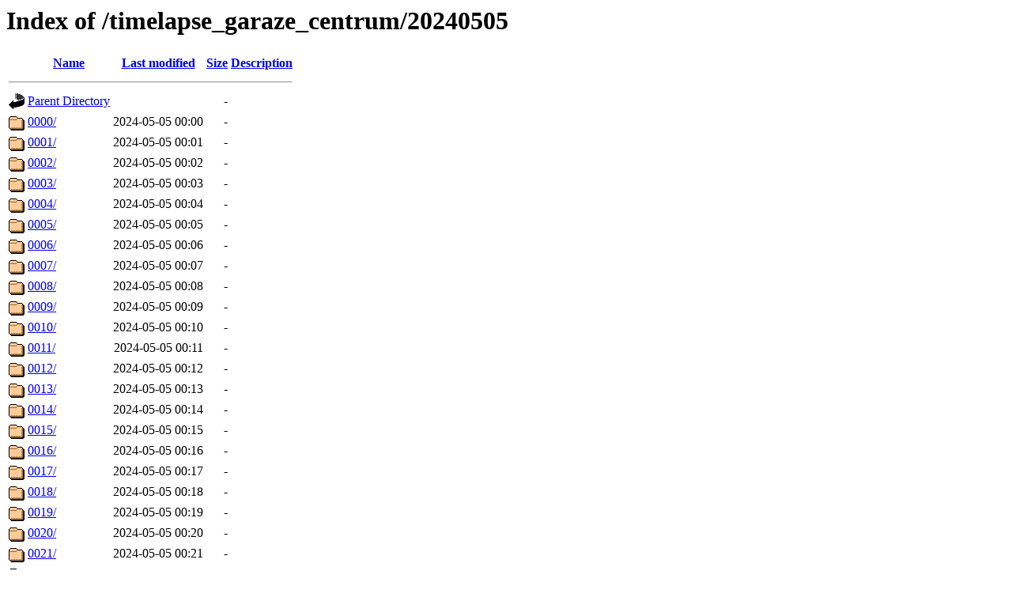

--- FILE ---
content_type: text/html;charset=UTF-8
request_url: https://imager.bbxnet.sk/timelapse_garaze_centrum/20240505/
body_size: 13067
content:
<!DOCTYPE HTML PUBLIC "-//W3C//DTD HTML 3.2 Final//EN">
<html>
 <head>
  <title>Index of /timelapse_garaze_centrum/20240505</title>
 </head>
 <body>
<h1>Index of /timelapse_garaze_centrum/20240505</h1>
  <table>
   <tr><th valign="top"><img src="/icons/blank.gif" alt="[ICO]"></th><th><a href="?C=N;O=D">Name</a></th><th><a href="?C=M;O=A">Last modified</a></th><th><a href="?C=S;O=A">Size</a></th><th><a href="?C=D;O=A">Description</a></th></tr>
   <tr><th colspan="5"><hr></th></tr>
<tr><td valign="top"><img src="/icons/back.gif" alt="[PARENTDIR]"></td><td><a href="/timelapse_garaze_centrum/">Parent Directory</a></td><td>&nbsp;</td><td align="right">  - </td><td>&nbsp;</td></tr>
<tr><td valign="top"><img src="/icons/folder.gif" alt="[DIR]"></td><td><a href="0000/">0000/</a></td><td align="right">2024-05-05 00:00  </td><td align="right">  - </td><td>&nbsp;</td></tr>
<tr><td valign="top"><img src="/icons/folder.gif" alt="[DIR]"></td><td><a href="0001/">0001/</a></td><td align="right">2024-05-05 00:01  </td><td align="right">  - </td><td>&nbsp;</td></tr>
<tr><td valign="top"><img src="/icons/folder.gif" alt="[DIR]"></td><td><a href="0002/">0002/</a></td><td align="right">2024-05-05 00:02  </td><td align="right">  - </td><td>&nbsp;</td></tr>
<tr><td valign="top"><img src="/icons/folder.gif" alt="[DIR]"></td><td><a href="0003/">0003/</a></td><td align="right">2024-05-05 00:03  </td><td align="right">  - </td><td>&nbsp;</td></tr>
<tr><td valign="top"><img src="/icons/folder.gif" alt="[DIR]"></td><td><a href="0004/">0004/</a></td><td align="right">2024-05-05 00:04  </td><td align="right">  - </td><td>&nbsp;</td></tr>
<tr><td valign="top"><img src="/icons/folder.gif" alt="[DIR]"></td><td><a href="0005/">0005/</a></td><td align="right">2024-05-05 00:05  </td><td align="right">  - </td><td>&nbsp;</td></tr>
<tr><td valign="top"><img src="/icons/folder.gif" alt="[DIR]"></td><td><a href="0006/">0006/</a></td><td align="right">2024-05-05 00:06  </td><td align="right">  - </td><td>&nbsp;</td></tr>
<tr><td valign="top"><img src="/icons/folder.gif" alt="[DIR]"></td><td><a href="0007/">0007/</a></td><td align="right">2024-05-05 00:07  </td><td align="right">  - </td><td>&nbsp;</td></tr>
<tr><td valign="top"><img src="/icons/folder.gif" alt="[DIR]"></td><td><a href="0008/">0008/</a></td><td align="right">2024-05-05 00:08  </td><td align="right">  - </td><td>&nbsp;</td></tr>
<tr><td valign="top"><img src="/icons/folder.gif" alt="[DIR]"></td><td><a href="0009/">0009/</a></td><td align="right">2024-05-05 00:09  </td><td align="right">  - </td><td>&nbsp;</td></tr>
<tr><td valign="top"><img src="/icons/folder.gif" alt="[DIR]"></td><td><a href="0010/">0010/</a></td><td align="right">2024-05-05 00:10  </td><td align="right">  - </td><td>&nbsp;</td></tr>
<tr><td valign="top"><img src="/icons/folder.gif" alt="[DIR]"></td><td><a href="0011/">0011/</a></td><td align="right">2024-05-05 00:11  </td><td align="right">  - </td><td>&nbsp;</td></tr>
<tr><td valign="top"><img src="/icons/folder.gif" alt="[DIR]"></td><td><a href="0012/">0012/</a></td><td align="right">2024-05-05 00:12  </td><td align="right">  - </td><td>&nbsp;</td></tr>
<tr><td valign="top"><img src="/icons/folder.gif" alt="[DIR]"></td><td><a href="0013/">0013/</a></td><td align="right">2024-05-05 00:13  </td><td align="right">  - </td><td>&nbsp;</td></tr>
<tr><td valign="top"><img src="/icons/folder.gif" alt="[DIR]"></td><td><a href="0014/">0014/</a></td><td align="right">2024-05-05 00:14  </td><td align="right">  - </td><td>&nbsp;</td></tr>
<tr><td valign="top"><img src="/icons/folder.gif" alt="[DIR]"></td><td><a href="0015/">0015/</a></td><td align="right">2024-05-05 00:15  </td><td align="right">  - </td><td>&nbsp;</td></tr>
<tr><td valign="top"><img src="/icons/folder.gif" alt="[DIR]"></td><td><a href="0016/">0016/</a></td><td align="right">2024-05-05 00:16  </td><td align="right">  - </td><td>&nbsp;</td></tr>
<tr><td valign="top"><img src="/icons/folder.gif" alt="[DIR]"></td><td><a href="0017/">0017/</a></td><td align="right">2024-05-05 00:17  </td><td align="right">  - </td><td>&nbsp;</td></tr>
<tr><td valign="top"><img src="/icons/folder.gif" alt="[DIR]"></td><td><a href="0018/">0018/</a></td><td align="right">2024-05-05 00:18  </td><td align="right">  - </td><td>&nbsp;</td></tr>
<tr><td valign="top"><img src="/icons/folder.gif" alt="[DIR]"></td><td><a href="0019/">0019/</a></td><td align="right">2024-05-05 00:19  </td><td align="right">  - </td><td>&nbsp;</td></tr>
<tr><td valign="top"><img src="/icons/folder.gif" alt="[DIR]"></td><td><a href="0020/">0020/</a></td><td align="right">2024-05-05 00:20  </td><td align="right">  - </td><td>&nbsp;</td></tr>
<tr><td valign="top"><img src="/icons/folder.gif" alt="[DIR]"></td><td><a href="0021/">0021/</a></td><td align="right">2024-05-05 00:21  </td><td align="right">  - </td><td>&nbsp;</td></tr>
<tr><td valign="top"><img src="/icons/folder.gif" alt="[DIR]"></td><td><a href="0022/">0022/</a></td><td align="right">2024-05-05 00:22  </td><td align="right">  - </td><td>&nbsp;</td></tr>
<tr><td valign="top"><img src="/icons/folder.gif" alt="[DIR]"></td><td><a href="0023/">0023/</a></td><td align="right">2024-05-05 00:23  </td><td align="right">  - </td><td>&nbsp;</td></tr>
<tr><td valign="top"><img src="/icons/folder.gif" alt="[DIR]"></td><td><a href="0024/">0024/</a></td><td align="right">2024-05-05 00:24  </td><td align="right">  - </td><td>&nbsp;</td></tr>
<tr><td valign="top"><img src="/icons/folder.gif" alt="[DIR]"></td><td><a href="0025/">0025/</a></td><td align="right">2024-05-05 00:25  </td><td align="right">  - </td><td>&nbsp;</td></tr>
<tr><td valign="top"><img src="/icons/folder.gif" alt="[DIR]"></td><td><a href="0026/">0026/</a></td><td align="right">2024-05-05 00:26  </td><td align="right">  - </td><td>&nbsp;</td></tr>
<tr><td valign="top"><img src="/icons/folder.gif" alt="[DIR]"></td><td><a href="0027/">0027/</a></td><td align="right">2024-05-05 00:27  </td><td align="right">  - </td><td>&nbsp;</td></tr>
<tr><td valign="top"><img src="/icons/folder.gif" alt="[DIR]"></td><td><a href="0028/">0028/</a></td><td align="right">2024-05-05 00:28  </td><td align="right">  - </td><td>&nbsp;</td></tr>
<tr><td valign="top"><img src="/icons/folder.gif" alt="[DIR]"></td><td><a href="0029/">0029/</a></td><td align="right">2024-05-05 00:29  </td><td align="right">  - </td><td>&nbsp;</td></tr>
<tr><td valign="top"><img src="/icons/folder.gif" alt="[DIR]"></td><td><a href="0030/">0030/</a></td><td align="right">2024-05-05 00:30  </td><td align="right">  - </td><td>&nbsp;</td></tr>
<tr><td valign="top"><img src="/icons/folder.gif" alt="[DIR]"></td><td><a href="0031/">0031/</a></td><td align="right">2024-05-05 00:31  </td><td align="right">  - </td><td>&nbsp;</td></tr>
<tr><td valign="top"><img src="/icons/folder.gif" alt="[DIR]"></td><td><a href="0032/">0032/</a></td><td align="right">2024-05-05 00:32  </td><td align="right">  - </td><td>&nbsp;</td></tr>
<tr><td valign="top"><img src="/icons/folder.gif" alt="[DIR]"></td><td><a href="0033/">0033/</a></td><td align="right">2024-05-05 00:33  </td><td align="right">  - </td><td>&nbsp;</td></tr>
<tr><td valign="top"><img src="/icons/folder.gif" alt="[DIR]"></td><td><a href="0034/">0034/</a></td><td align="right">2024-05-05 00:34  </td><td align="right">  - </td><td>&nbsp;</td></tr>
<tr><td valign="top"><img src="/icons/folder.gif" alt="[DIR]"></td><td><a href="0035/">0035/</a></td><td align="right">2024-05-05 00:35  </td><td align="right">  - </td><td>&nbsp;</td></tr>
<tr><td valign="top"><img src="/icons/folder.gif" alt="[DIR]"></td><td><a href="0036/">0036/</a></td><td align="right">2024-05-05 00:36  </td><td align="right">  - </td><td>&nbsp;</td></tr>
<tr><td valign="top"><img src="/icons/folder.gif" alt="[DIR]"></td><td><a href="0037/">0037/</a></td><td align="right">2024-05-05 00:37  </td><td align="right">  - </td><td>&nbsp;</td></tr>
<tr><td valign="top"><img src="/icons/folder.gif" alt="[DIR]"></td><td><a href="0038/">0038/</a></td><td align="right">2024-05-05 00:38  </td><td align="right">  - </td><td>&nbsp;</td></tr>
<tr><td valign="top"><img src="/icons/folder.gif" alt="[DIR]"></td><td><a href="0039/">0039/</a></td><td align="right">2024-05-05 00:39  </td><td align="right">  - </td><td>&nbsp;</td></tr>
<tr><td valign="top"><img src="/icons/folder.gif" alt="[DIR]"></td><td><a href="0040/">0040/</a></td><td align="right">2024-05-05 00:40  </td><td align="right">  - </td><td>&nbsp;</td></tr>
<tr><td valign="top"><img src="/icons/folder.gif" alt="[DIR]"></td><td><a href="0041/">0041/</a></td><td align="right">2024-05-05 00:41  </td><td align="right">  - </td><td>&nbsp;</td></tr>
<tr><td valign="top"><img src="/icons/folder.gif" alt="[DIR]"></td><td><a href="0042/">0042/</a></td><td align="right">2024-05-05 00:42  </td><td align="right">  - </td><td>&nbsp;</td></tr>
<tr><td valign="top"><img src="/icons/folder.gif" alt="[DIR]"></td><td><a href="0043/">0043/</a></td><td align="right">2024-05-05 00:43  </td><td align="right">  - </td><td>&nbsp;</td></tr>
<tr><td valign="top"><img src="/icons/folder.gif" alt="[DIR]"></td><td><a href="0044/">0044/</a></td><td align="right">2024-05-05 00:44  </td><td align="right">  - </td><td>&nbsp;</td></tr>
<tr><td valign="top"><img src="/icons/folder.gif" alt="[DIR]"></td><td><a href="0045/">0045/</a></td><td align="right">2024-05-05 00:45  </td><td align="right">  - </td><td>&nbsp;</td></tr>
<tr><td valign="top"><img src="/icons/folder.gif" alt="[DIR]"></td><td><a href="0046/">0046/</a></td><td align="right">2024-05-05 00:46  </td><td align="right">  - </td><td>&nbsp;</td></tr>
<tr><td valign="top"><img src="/icons/folder.gif" alt="[DIR]"></td><td><a href="0047/">0047/</a></td><td align="right">2024-05-05 00:47  </td><td align="right">  - </td><td>&nbsp;</td></tr>
<tr><td valign="top"><img src="/icons/folder.gif" alt="[DIR]"></td><td><a href="0048/">0048/</a></td><td align="right">2024-05-05 00:48  </td><td align="right">  - </td><td>&nbsp;</td></tr>
<tr><td valign="top"><img src="/icons/folder.gif" alt="[DIR]"></td><td><a href="0049/">0049/</a></td><td align="right">2024-05-05 00:49  </td><td align="right">  - </td><td>&nbsp;</td></tr>
<tr><td valign="top"><img src="/icons/folder.gif" alt="[DIR]"></td><td><a href="0050/">0050/</a></td><td align="right">2024-05-05 00:50  </td><td align="right">  - </td><td>&nbsp;</td></tr>
<tr><td valign="top"><img src="/icons/folder.gif" alt="[DIR]"></td><td><a href="0051/">0051/</a></td><td align="right">2024-05-05 00:51  </td><td align="right">  - </td><td>&nbsp;</td></tr>
<tr><td valign="top"><img src="/icons/folder.gif" alt="[DIR]"></td><td><a href="0052/">0052/</a></td><td align="right">2024-05-05 00:52  </td><td align="right">  - </td><td>&nbsp;</td></tr>
<tr><td valign="top"><img src="/icons/folder.gif" alt="[DIR]"></td><td><a href="0053/">0053/</a></td><td align="right">2024-05-05 00:53  </td><td align="right">  - </td><td>&nbsp;</td></tr>
<tr><td valign="top"><img src="/icons/folder.gif" alt="[DIR]"></td><td><a href="0054/">0054/</a></td><td align="right">2024-05-05 00:54  </td><td align="right">  - </td><td>&nbsp;</td></tr>
<tr><td valign="top"><img src="/icons/folder.gif" alt="[DIR]"></td><td><a href="0055/">0055/</a></td><td align="right">2024-05-05 00:55  </td><td align="right">  - </td><td>&nbsp;</td></tr>
<tr><td valign="top"><img src="/icons/folder.gif" alt="[DIR]"></td><td><a href="0056/">0056/</a></td><td align="right">2024-05-05 00:56  </td><td align="right">  - </td><td>&nbsp;</td></tr>
<tr><td valign="top"><img src="/icons/folder.gif" alt="[DIR]"></td><td><a href="0057/">0057/</a></td><td align="right">2024-05-05 00:57  </td><td align="right">  - </td><td>&nbsp;</td></tr>
<tr><td valign="top"><img src="/icons/folder.gif" alt="[DIR]"></td><td><a href="0058/">0058/</a></td><td align="right">2024-05-05 00:58  </td><td align="right">  - </td><td>&nbsp;</td></tr>
<tr><td valign="top"><img src="/icons/folder.gif" alt="[DIR]"></td><td><a href="0059/">0059/</a></td><td align="right">2024-05-05 00:59  </td><td align="right">  - </td><td>&nbsp;</td></tr>
<tr><td valign="top"><img src="/icons/folder.gif" alt="[DIR]"></td><td><a href="0100/">0100/</a></td><td align="right">2024-05-05 01:00  </td><td align="right">  - </td><td>&nbsp;</td></tr>
<tr><td valign="top"><img src="/icons/folder.gif" alt="[DIR]"></td><td><a href="0101/">0101/</a></td><td align="right">2024-05-05 01:01  </td><td align="right">  - </td><td>&nbsp;</td></tr>
<tr><td valign="top"><img src="/icons/folder.gif" alt="[DIR]"></td><td><a href="0102/">0102/</a></td><td align="right">2024-05-05 01:02  </td><td align="right">  - </td><td>&nbsp;</td></tr>
<tr><td valign="top"><img src="/icons/folder.gif" alt="[DIR]"></td><td><a href="0103/">0103/</a></td><td align="right">2024-05-05 01:03  </td><td align="right">  - </td><td>&nbsp;</td></tr>
<tr><td valign="top"><img src="/icons/folder.gif" alt="[DIR]"></td><td><a href="0104/">0104/</a></td><td align="right">2024-05-05 01:04  </td><td align="right">  - </td><td>&nbsp;</td></tr>
<tr><td valign="top"><img src="/icons/folder.gif" alt="[DIR]"></td><td><a href="0105/">0105/</a></td><td align="right">2024-05-05 01:05  </td><td align="right">  - </td><td>&nbsp;</td></tr>
<tr><td valign="top"><img src="/icons/folder.gif" alt="[DIR]"></td><td><a href="0106/">0106/</a></td><td align="right">2024-05-05 01:06  </td><td align="right">  - </td><td>&nbsp;</td></tr>
<tr><td valign="top"><img src="/icons/folder.gif" alt="[DIR]"></td><td><a href="0107/">0107/</a></td><td align="right">2024-05-05 01:07  </td><td align="right">  - </td><td>&nbsp;</td></tr>
<tr><td valign="top"><img src="/icons/folder.gif" alt="[DIR]"></td><td><a href="0108/">0108/</a></td><td align="right">2024-05-05 01:08  </td><td align="right">  - </td><td>&nbsp;</td></tr>
<tr><td valign="top"><img src="/icons/folder.gif" alt="[DIR]"></td><td><a href="0109/">0109/</a></td><td align="right">2024-05-05 01:09  </td><td align="right">  - </td><td>&nbsp;</td></tr>
<tr><td valign="top"><img src="/icons/folder.gif" alt="[DIR]"></td><td><a href="0110/">0110/</a></td><td align="right">2024-05-05 01:10  </td><td align="right">  - </td><td>&nbsp;</td></tr>
<tr><td valign="top"><img src="/icons/folder.gif" alt="[DIR]"></td><td><a href="0111/">0111/</a></td><td align="right">2024-05-05 01:11  </td><td align="right">  - </td><td>&nbsp;</td></tr>
<tr><td valign="top"><img src="/icons/folder.gif" alt="[DIR]"></td><td><a href="0112/">0112/</a></td><td align="right">2024-05-05 01:12  </td><td align="right">  - </td><td>&nbsp;</td></tr>
<tr><td valign="top"><img src="/icons/folder.gif" alt="[DIR]"></td><td><a href="0113/">0113/</a></td><td align="right">2024-05-05 01:13  </td><td align="right">  - </td><td>&nbsp;</td></tr>
<tr><td valign="top"><img src="/icons/folder.gif" alt="[DIR]"></td><td><a href="0114/">0114/</a></td><td align="right">2024-05-05 01:14  </td><td align="right">  - </td><td>&nbsp;</td></tr>
<tr><td valign="top"><img src="/icons/folder.gif" alt="[DIR]"></td><td><a href="0115/">0115/</a></td><td align="right">2024-05-05 01:15  </td><td align="right">  - </td><td>&nbsp;</td></tr>
<tr><td valign="top"><img src="/icons/folder.gif" alt="[DIR]"></td><td><a href="0116/">0116/</a></td><td align="right">2024-05-05 01:16  </td><td align="right">  - </td><td>&nbsp;</td></tr>
<tr><td valign="top"><img src="/icons/folder.gif" alt="[DIR]"></td><td><a href="0117/">0117/</a></td><td align="right">2024-05-05 01:17  </td><td align="right">  - </td><td>&nbsp;</td></tr>
<tr><td valign="top"><img src="/icons/folder.gif" alt="[DIR]"></td><td><a href="0118/">0118/</a></td><td align="right">2024-05-05 01:18  </td><td align="right">  - </td><td>&nbsp;</td></tr>
<tr><td valign="top"><img src="/icons/folder.gif" alt="[DIR]"></td><td><a href="0119/">0119/</a></td><td align="right">2024-05-05 01:19  </td><td align="right">  - </td><td>&nbsp;</td></tr>
<tr><td valign="top"><img src="/icons/folder.gif" alt="[DIR]"></td><td><a href="0120/">0120/</a></td><td align="right">2024-05-05 01:20  </td><td align="right">  - </td><td>&nbsp;</td></tr>
<tr><td valign="top"><img src="/icons/folder.gif" alt="[DIR]"></td><td><a href="0121/">0121/</a></td><td align="right">2024-05-05 01:21  </td><td align="right">  - </td><td>&nbsp;</td></tr>
<tr><td valign="top"><img src="/icons/folder.gif" alt="[DIR]"></td><td><a href="0122/">0122/</a></td><td align="right">2024-05-05 01:22  </td><td align="right">  - </td><td>&nbsp;</td></tr>
<tr><td valign="top"><img src="/icons/folder.gif" alt="[DIR]"></td><td><a href="0123/">0123/</a></td><td align="right">2024-05-05 01:23  </td><td align="right">  - </td><td>&nbsp;</td></tr>
<tr><td valign="top"><img src="/icons/folder.gif" alt="[DIR]"></td><td><a href="0124/">0124/</a></td><td align="right">2024-05-05 01:24  </td><td align="right">  - </td><td>&nbsp;</td></tr>
<tr><td valign="top"><img src="/icons/folder.gif" alt="[DIR]"></td><td><a href="0125/">0125/</a></td><td align="right">2024-05-05 01:25  </td><td align="right">  - </td><td>&nbsp;</td></tr>
<tr><td valign="top"><img src="/icons/folder.gif" alt="[DIR]"></td><td><a href="0126/">0126/</a></td><td align="right">2024-05-05 01:26  </td><td align="right">  - </td><td>&nbsp;</td></tr>
<tr><td valign="top"><img src="/icons/folder.gif" alt="[DIR]"></td><td><a href="0127/">0127/</a></td><td align="right">2024-05-05 01:27  </td><td align="right">  - </td><td>&nbsp;</td></tr>
<tr><td valign="top"><img src="/icons/folder.gif" alt="[DIR]"></td><td><a href="0128/">0128/</a></td><td align="right">2024-05-05 01:28  </td><td align="right">  - </td><td>&nbsp;</td></tr>
<tr><td valign="top"><img src="/icons/folder.gif" alt="[DIR]"></td><td><a href="0129/">0129/</a></td><td align="right">2024-05-05 01:29  </td><td align="right">  - </td><td>&nbsp;</td></tr>
<tr><td valign="top"><img src="/icons/folder.gif" alt="[DIR]"></td><td><a href="0130/">0130/</a></td><td align="right">2024-05-05 01:30  </td><td align="right">  - </td><td>&nbsp;</td></tr>
<tr><td valign="top"><img src="/icons/folder.gif" alt="[DIR]"></td><td><a href="0131/">0131/</a></td><td align="right">2024-05-05 01:31  </td><td align="right">  - </td><td>&nbsp;</td></tr>
<tr><td valign="top"><img src="/icons/folder.gif" alt="[DIR]"></td><td><a href="0132/">0132/</a></td><td align="right">2024-05-05 01:32  </td><td align="right">  - </td><td>&nbsp;</td></tr>
<tr><td valign="top"><img src="/icons/folder.gif" alt="[DIR]"></td><td><a href="0133/">0133/</a></td><td align="right">2024-05-05 01:33  </td><td align="right">  - </td><td>&nbsp;</td></tr>
<tr><td valign="top"><img src="/icons/folder.gif" alt="[DIR]"></td><td><a href="0134/">0134/</a></td><td align="right">2024-05-05 01:34  </td><td align="right">  - </td><td>&nbsp;</td></tr>
<tr><td valign="top"><img src="/icons/folder.gif" alt="[DIR]"></td><td><a href="0135/">0135/</a></td><td align="right">2024-05-05 01:35  </td><td align="right">  - </td><td>&nbsp;</td></tr>
<tr><td valign="top"><img src="/icons/folder.gif" alt="[DIR]"></td><td><a href="0136/">0136/</a></td><td align="right">2024-05-05 01:36  </td><td align="right">  - </td><td>&nbsp;</td></tr>
<tr><td valign="top"><img src="/icons/folder.gif" alt="[DIR]"></td><td><a href="0137/">0137/</a></td><td align="right">2024-05-05 01:37  </td><td align="right">  - </td><td>&nbsp;</td></tr>
<tr><td valign="top"><img src="/icons/folder.gif" alt="[DIR]"></td><td><a href="0138/">0138/</a></td><td align="right">2024-05-05 01:38  </td><td align="right">  - </td><td>&nbsp;</td></tr>
<tr><td valign="top"><img src="/icons/folder.gif" alt="[DIR]"></td><td><a href="0139/">0139/</a></td><td align="right">2024-05-05 01:39  </td><td align="right">  - </td><td>&nbsp;</td></tr>
<tr><td valign="top"><img src="/icons/folder.gif" alt="[DIR]"></td><td><a href="0140/">0140/</a></td><td align="right">2024-05-05 01:40  </td><td align="right">  - </td><td>&nbsp;</td></tr>
<tr><td valign="top"><img src="/icons/folder.gif" alt="[DIR]"></td><td><a href="0141/">0141/</a></td><td align="right">2024-05-05 01:41  </td><td align="right">  - </td><td>&nbsp;</td></tr>
<tr><td valign="top"><img src="/icons/folder.gif" alt="[DIR]"></td><td><a href="0142/">0142/</a></td><td align="right">2024-05-05 01:42  </td><td align="right">  - </td><td>&nbsp;</td></tr>
<tr><td valign="top"><img src="/icons/folder.gif" alt="[DIR]"></td><td><a href="0143/">0143/</a></td><td align="right">2024-05-05 01:43  </td><td align="right">  - </td><td>&nbsp;</td></tr>
<tr><td valign="top"><img src="/icons/folder.gif" alt="[DIR]"></td><td><a href="0144/">0144/</a></td><td align="right">2024-05-05 01:44  </td><td align="right">  - </td><td>&nbsp;</td></tr>
<tr><td valign="top"><img src="/icons/folder.gif" alt="[DIR]"></td><td><a href="0145/">0145/</a></td><td align="right">2024-05-05 01:45  </td><td align="right">  - </td><td>&nbsp;</td></tr>
<tr><td valign="top"><img src="/icons/folder.gif" alt="[DIR]"></td><td><a href="0146/">0146/</a></td><td align="right">2024-05-05 01:46  </td><td align="right">  - </td><td>&nbsp;</td></tr>
<tr><td valign="top"><img src="/icons/folder.gif" alt="[DIR]"></td><td><a href="0147/">0147/</a></td><td align="right">2024-05-05 01:47  </td><td align="right">  - </td><td>&nbsp;</td></tr>
<tr><td valign="top"><img src="/icons/folder.gif" alt="[DIR]"></td><td><a href="0148/">0148/</a></td><td align="right">2024-05-05 01:48  </td><td align="right">  - </td><td>&nbsp;</td></tr>
<tr><td valign="top"><img src="/icons/folder.gif" alt="[DIR]"></td><td><a href="0149/">0149/</a></td><td align="right">2024-05-05 01:49  </td><td align="right">  - </td><td>&nbsp;</td></tr>
<tr><td valign="top"><img src="/icons/folder.gif" alt="[DIR]"></td><td><a href="0150/">0150/</a></td><td align="right">2024-05-05 01:50  </td><td align="right">  - </td><td>&nbsp;</td></tr>
<tr><td valign="top"><img src="/icons/folder.gif" alt="[DIR]"></td><td><a href="0151/">0151/</a></td><td align="right">2024-05-05 01:51  </td><td align="right">  - </td><td>&nbsp;</td></tr>
<tr><td valign="top"><img src="/icons/folder.gif" alt="[DIR]"></td><td><a href="0152/">0152/</a></td><td align="right">2024-05-05 01:52  </td><td align="right">  - </td><td>&nbsp;</td></tr>
<tr><td valign="top"><img src="/icons/folder.gif" alt="[DIR]"></td><td><a href="0153/">0153/</a></td><td align="right">2024-05-05 01:53  </td><td align="right">  - </td><td>&nbsp;</td></tr>
<tr><td valign="top"><img src="/icons/folder.gif" alt="[DIR]"></td><td><a href="0154/">0154/</a></td><td align="right">2024-05-05 01:54  </td><td align="right">  - </td><td>&nbsp;</td></tr>
<tr><td valign="top"><img src="/icons/folder.gif" alt="[DIR]"></td><td><a href="0155/">0155/</a></td><td align="right">2024-05-05 01:55  </td><td align="right">  - </td><td>&nbsp;</td></tr>
<tr><td valign="top"><img src="/icons/folder.gif" alt="[DIR]"></td><td><a href="0156/">0156/</a></td><td align="right">2024-05-05 01:56  </td><td align="right">  - </td><td>&nbsp;</td></tr>
<tr><td valign="top"><img src="/icons/folder.gif" alt="[DIR]"></td><td><a href="0157/">0157/</a></td><td align="right">2024-05-05 01:57  </td><td align="right">  - </td><td>&nbsp;</td></tr>
<tr><td valign="top"><img src="/icons/folder.gif" alt="[DIR]"></td><td><a href="0158/">0158/</a></td><td align="right">2024-05-05 01:58  </td><td align="right">  - </td><td>&nbsp;</td></tr>
<tr><td valign="top"><img src="/icons/folder.gif" alt="[DIR]"></td><td><a href="0159/">0159/</a></td><td align="right">2024-05-05 01:59  </td><td align="right">  - </td><td>&nbsp;</td></tr>
<tr><td valign="top"><img src="/icons/folder.gif" alt="[DIR]"></td><td><a href="0200/">0200/</a></td><td align="right">2024-05-05 02:00  </td><td align="right">  - </td><td>&nbsp;</td></tr>
<tr><td valign="top"><img src="/icons/folder.gif" alt="[DIR]"></td><td><a href="0201/">0201/</a></td><td align="right">2024-05-05 02:01  </td><td align="right">  - </td><td>&nbsp;</td></tr>
<tr><td valign="top"><img src="/icons/folder.gif" alt="[DIR]"></td><td><a href="0202/">0202/</a></td><td align="right">2024-05-05 02:02  </td><td align="right">  - </td><td>&nbsp;</td></tr>
<tr><td valign="top"><img src="/icons/folder.gif" alt="[DIR]"></td><td><a href="0203/">0203/</a></td><td align="right">2024-05-05 02:03  </td><td align="right">  - </td><td>&nbsp;</td></tr>
<tr><td valign="top"><img src="/icons/folder.gif" alt="[DIR]"></td><td><a href="0204/">0204/</a></td><td align="right">2024-05-05 02:04  </td><td align="right">  - </td><td>&nbsp;</td></tr>
<tr><td valign="top"><img src="/icons/folder.gif" alt="[DIR]"></td><td><a href="0205/">0205/</a></td><td align="right">2024-05-05 02:05  </td><td align="right">  - </td><td>&nbsp;</td></tr>
<tr><td valign="top"><img src="/icons/folder.gif" alt="[DIR]"></td><td><a href="0206/">0206/</a></td><td align="right">2024-05-05 02:06  </td><td align="right">  - </td><td>&nbsp;</td></tr>
<tr><td valign="top"><img src="/icons/folder.gif" alt="[DIR]"></td><td><a href="0207/">0207/</a></td><td align="right">2024-05-05 02:07  </td><td align="right">  - </td><td>&nbsp;</td></tr>
<tr><td valign="top"><img src="/icons/folder.gif" alt="[DIR]"></td><td><a href="0208/">0208/</a></td><td align="right">2024-05-05 02:08  </td><td align="right">  - </td><td>&nbsp;</td></tr>
<tr><td valign="top"><img src="/icons/folder.gif" alt="[DIR]"></td><td><a href="0209/">0209/</a></td><td align="right">2024-05-05 02:09  </td><td align="right">  - </td><td>&nbsp;</td></tr>
<tr><td valign="top"><img src="/icons/folder.gif" alt="[DIR]"></td><td><a href="0210/">0210/</a></td><td align="right">2024-05-05 02:10  </td><td align="right">  - </td><td>&nbsp;</td></tr>
<tr><td valign="top"><img src="/icons/folder.gif" alt="[DIR]"></td><td><a href="0211/">0211/</a></td><td align="right">2024-05-05 02:11  </td><td align="right">  - </td><td>&nbsp;</td></tr>
<tr><td valign="top"><img src="/icons/folder.gif" alt="[DIR]"></td><td><a href="0212/">0212/</a></td><td align="right">2024-05-05 02:12  </td><td align="right">  - </td><td>&nbsp;</td></tr>
<tr><td valign="top"><img src="/icons/folder.gif" alt="[DIR]"></td><td><a href="0213/">0213/</a></td><td align="right">2024-05-05 02:13  </td><td align="right">  - </td><td>&nbsp;</td></tr>
<tr><td valign="top"><img src="/icons/folder.gif" alt="[DIR]"></td><td><a href="0214/">0214/</a></td><td align="right">2024-05-05 02:14  </td><td align="right">  - </td><td>&nbsp;</td></tr>
<tr><td valign="top"><img src="/icons/folder.gif" alt="[DIR]"></td><td><a href="0215/">0215/</a></td><td align="right">2024-05-05 02:15  </td><td align="right">  - </td><td>&nbsp;</td></tr>
<tr><td valign="top"><img src="/icons/folder.gif" alt="[DIR]"></td><td><a href="0216/">0216/</a></td><td align="right">2024-05-05 02:16  </td><td align="right">  - </td><td>&nbsp;</td></tr>
<tr><td valign="top"><img src="/icons/folder.gif" alt="[DIR]"></td><td><a href="0217/">0217/</a></td><td align="right">2024-05-05 02:17  </td><td align="right">  - </td><td>&nbsp;</td></tr>
<tr><td valign="top"><img src="/icons/folder.gif" alt="[DIR]"></td><td><a href="0218/">0218/</a></td><td align="right">2024-05-05 02:18  </td><td align="right">  - </td><td>&nbsp;</td></tr>
<tr><td valign="top"><img src="/icons/folder.gif" alt="[DIR]"></td><td><a href="0219/">0219/</a></td><td align="right">2024-05-05 02:19  </td><td align="right">  - </td><td>&nbsp;</td></tr>
<tr><td valign="top"><img src="/icons/folder.gif" alt="[DIR]"></td><td><a href="0220/">0220/</a></td><td align="right">2024-05-05 02:20  </td><td align="right">  - </td><td>&nbsp;</td></tr>
<tr><td valign="top"><img src="/icons/folder.gif" alt="[DIR]"></td><td><a href="0221/">0221/</a></td><td align="right">2024-05-05 02:21  </td><td align="right">  - </td><td>&nbsp;</td></tr>
<tr><td valign="top"><img src="/icons/folder.gif" alt="[DIR]"></td><td><a href="0222/">0222/</a></td><td align="right">2024-05-05 02:22  </td><td align="right">  - </td><td>&nbsp;</td></tr>
<tr><td valign="top"><img src="/icons/folder.gif" alt="[DIR]"></td><td><a href="0223/">0223/</a></td><td align="right">2024-05-05 02:23  </td><td align="right">  - </td><td>&nbsp;</td></tr>
<tr><td valign="top"><img src="/icons/folder.gif" alt="[DIR]"></td><td><a href="0224/">0224/</a></td><td align="right">2024-05-05 02:24  </td><td align="right">  - </td><td>&nbsp;</td></tr>
<tr><td valign="top"><img src="/icons/folder.gif" alt="[DIR]"></td><td><a href="0225/">0225/</a></td><td align="right">2024-05-05 02:25  </td><td align="right">  - </td><td>&nbsp;</td></tr>
<tr><td valign="top"><img src="/icons/folder.gif" alt="[DIR]"></td><td><a href="0226/">0226/</a></td><td align="right">2024-05-05 02:26  </td><td align="right">  - </td><td>&nbsp;</td></tr>
<tr><td valign="top"><img src="/icons/folder.gif" alt="[DIR]"></td><td><a href="0227/">0227/</a></td><td align="right">2024-05-05 02:27  </td><td align="right">  - </td><td>&nbsp;</td></tr>
<tr><td valign="top"><img src="/icons/folder.gif" alt="[DIR]"></td><td><a href="0228/">0228/</a></td><td align="right">2024-05-05 02:28  </td><td align="right">  - </td><td>&nbsp;</td></tr>
<tr><td valign="top"><img src="/icons/folder.gif" alt="[DIR]"></td><td><a href="0229/">0229/</a></td><td align="right">2024-05-05 02:29  </td><td align="right">  - </td><td>&nbsp;</td></tr>
<tr><td valign="top"><img src="/icons/folder.gif" alt="[DIR]"></td><td><a href="0230/">0230/</a></td><td align="right">2024-05-05 02:30  </td><td align="right">  - </td><td>&nbsp;</td></tr>
<tr><td valign="top"><img src="/icons/folder.gif" alt="[DIR]"></td><td><a href="0231/">0231/</a></td><td align="right">2024-05-05 02:31  </td><td align="right">  - </td><td>&nbsp;</td></tr>
<tr><td valign="top"><img src="/icons/folder.gif" alt="[DIR]"></td><td><a href="0232/">0232/</a></td><td align="right">2024-05-05 02:32  </td><td align="right">  - </td><td>&nbsp;</td></tr>
<tr><td valign="top"><img src="/icons/folder.gif" alt="[DIR]"></td><td><a href="0233/">0233/</a></td><td align="right">2024-05-05 02:33  </td><td align="right">  - </td><td>&nbsp;</td></tr>
<tr><td valign="top"><img src="/icons/folder.gif" alt="[DIR]"></td><td><a href="0234/">0234/</a></td><td align="right">2024-05-05 02:34  </td><td align="right">  - </td><td>&nbsp;</td></tr>
<tr><td valign="top"><img src="/icons/folder.gif" alt="[DIR]"></td><td><a href="0235/">0235/</a></td><td align="right">2024-05-05 02:35  </td><td align="right">  - </td><td>&nbsp;</td></tr>
<tr><td valign="top"><img src="/icons/folder.gif" alt="[DIR]"></td><td><a href="0236/">0236/</a></td><td align="right">2024-05-05 02:36  </td><td align="right">  - </td><td>&nbsp;</td></tr>
<tr><td valign="top"><img src="/icons/folder.gif" alt="[DIR]"></td><td><a href="0237/">0237/</a></td><td align="right">2024-05-05 02:37  </td><td align="right">  - </td><td>&nbsp;</td></tr>
<tr><td valign="top"><img src="/icons/folder.gif" alt="[DIR]"></td><td><a href="0238/">0238/</a></td><td align="right">2024-05-05 02:38  </td><td align="right">  - </td><td>&nbsp;</td></tr>
<tr><td valign="top"><img src="/icons/folder.gif" alt="[DIR]"></td><td><a href="0239/">0239/</a></td><td align="right">2024-05-05 02:39  </td><td align="right">  - </td><td>&nbsp;</td></tr>
<tr><td valign="top"><img src="/icons/folder.gif" alt="[DIR]"></td><td><a href="0240/">0240/</a></td><td align="right">2024-05-05 02:40  </td><td align="right">  - </td><td>&nbsp;</td></tr>
<tr><td valign="top"><img src="/icons/folder.gif" alt="[DIR]"></td><td><a href="0241/">0241/</a></td><td align="right">2024-05-05 02:41  </td><td align="right">  - </td><td>&nbsp;</td></tr>
<tr><td valign="top"><img src="/icons/folder.gif" alt="[DIR]"></td><td><a href="0242/">0242/</a></td><td align="right">2024-05-05 02:42  </td><td align="right">  - </td><td>&nbsp;</td></tr>
<tr><td valign="top"><img src="/icons/folder.gif" alt="[DIR]"></td><td><a href="0243/">0243/</a></td><td align="right">2024-05-05 02:43  </td><td align="right">  - </td><td>&nbsp;</td></tr>
<tr><td valign="top"><img src="/icons/folder.gif" alt="[DIR]"></td><td><a href="0244/">0244/</a></td><td align="right">2024-05-05 02:44  </td><td align="right">  - </td><td>&nbsp;</td></tr>
<tr><td valign="top"><img src="/icons/folder.gif" alt="[DIR]"></td><td><a href="0245/">0245/</a></td><td align="right">2024-05-05 02:45  </td><td align="right">  - </td><td>&nbsp;</td></tr>
<tr><td valign="top"><img src="/icons/folder.gif" alt="[DIR]"></td><td><a href="0246/">0246/</a></td><td align="right">2024-05-05 02:46  </td><td align="right">  - </td><td>&nbsp;</td></tr>
<tr><td valign="top"><img src="/icons/folder.gif" alt="[DIR]"></td><td><a href="0247/">0247/</a></td><td align="right">2024-05-05 02:47  </td><td align="right">  - </td><td>&nbsp;</td></tr>
<tr><td valign="top"><img src="/icons/folder.gif" alt="[DIR]"></td><td><a href="0248/">0248/</a></td><td align="right">2024-05-05 02:48  </td><td align="right">  - </td><td>&nbsp;</td></tr>
<tr><td valign="top"><img src="/icons/folder.gif" alt="[DIR]"></td><td><a href="0249/">0249/</a></td><td align="right">2024-05-05 02:49  </td><td align="right">  - </td><td>&nbsp;</td></tr>
<tr><td valign="top"><img src="/icons/folder.gif" alt="[DIR]"></td><td><a href="0250/">0250/</a></td><td align="right">2024-05-05 02:50  </td><td align="right">  - </td><td>&nbsp;</td></tr>
<tr><td valign="top"><img src="/icons/folder.gif" alt="[DIR]"></td><td><a href="0251/">0251/</a></td><td align="right">2024-05-05 02:51  </td><td align="right">  - </td><td>&nbsp;</td></tr>
<tr><td valign="top"><img src="/icons/folder.gif" alt="[DIR]"></td><td><a href="0252/">0252/</a></td><td align="right">2024-05-05 02:52  </td><td align="right">  - </td><td>&nbsp;</td></tr>
<tr><td valign="top"><img src="/icons/folder.gif" alt="[DIR]"></td><td><a href="0253/">0253/</a></td><td align="right">2024-05-05 02:53  </td><td align="right">  - </td><td>&nbsp;</td></tr>
<tr><td valign="top"><img src="/icons/folder.gif" alt="[DIR]"></td><td><a href="0254/">0254/</a></td><td align="right">2024-05-05 02:54  </td><td align="right">  - </td><td>&nbsp;</td></tr>
<tr><td valign="top"><img src="/icons/folder.gif" alt="[DIR]"></td><td><a href="0255/">0255/</a></td><td align="right">2024-05-05 02:55  </td><td align="right">  - </td><td>&nbsp;</td></tr>
<tr><td valign="top"><img src="/icons/folder.gif" alt="[DIR]"></td><td><a href="0256/">0256/</a></td><td align="right">2024-05-05 02:56  </td><td align="right">  - </td><td>&nbsp;</td></tr>
<tr><td valign="top"><img src="/icons/folder.gif" alt="[DIR]"></td><td><a href="0257/">0257/</a></td><td align="right">2024-05-05 02:57  </td><td align="right">  - </td><td>&nbsp;</td></tr>
<tr><td valign="top"><img src="/icons/folder.gif" alt="[DIR]"></td><td><a href="0258/">0258/</a></td><td align="right">2024-05-05 02:58  </td><td align="right">  - </td><td>&nbsp;</td></tr>
<tr><td valign="top"><img src="/icons/folder.gif" alt="[DIR]"></td><td><a href="0259/">0259/</a></td><td align="right">2024-05-05 02:59  </td><td align="right">  - </td><td>&nbsp;</td></tr>
<tr><td valign="top"><img src="/icons/folder.gif" alt="[DIR]"></td><td><a href="0300/">0300/</a></td><td align="right">2024-05-05 03:00  </td><td align="right">  - </td><td>&nbsp;</td></tr>
<tr><td valign="top"><img src="/icons/folder.gif" alt="[DIR]"></td><td><a href="0301/">0301/</a></td><td align="right">2024-05-05 03:01  </td><td align="right">  - </td><td>&nbsp;</td></tr>
<tr><td valign="top"><img src="/icons/folder.gif" alt="[DIR]"></td><td><a href="0302/">0302/</a></td><td align="right">2024-05-05 03:02  </td><td align="right">  - </td><td>&nbsp;</td></tr>
<tr><td valign="top"><img src="/icons/folder.gif" alt="[DIR]"></td><td><a href="0303/">0303/</a></td><td align="right">2024-05-05 03:03  </td><td align="right">  - </td><td>&nbsp;</td></tr>
<tr><td valign="top"><img src="/icons/folder.gif" alt="[DIR]"></td><td><a href="0304/">0304/</a></td><td align="right">2024-05-05 03:04  </td><td align="right">  - </td><td>&nbsp;</td></tr>
<tr><td valign="top"><img src="/icons/folder.gif" alt="[DIR]"></td><td><a href="0305/">0305/</a></td><td align="right">2024-05-05 03:05  </td><td align="right">  - </td><td>&nbsp;</td></tr>
<tr><td valign="top"><img src="/icons/folder.gif" alt="[DIR]"></td><td><a href="0306/">0306/</a></td><td align="right">2024-05-05 03:06  </td><td align="right">  - </td><td>&nbsp;</td></tr>
<tr><td valign="top"><img src="/icons/folder.gif" alt="[DIR]"></td><td><a href="0307/">0307/</a></td><td align="right">2024-05-05 03:07  </td><td align="right">  - </td><td>&nbsp;</td></tr>
<tr><td valign="top"><img src="/icons/folder.gif" alt="[DIR]"></td><td><a href="0308/">0308/</a></td><td align="right">2024-05-05 03:08  </td><td align="right">  - </td><td>&nbsp;</td></tr>
<tr><td valign="top"><img src="/icons/folder.gif" alt="[DIR]"></td><td><a href="0309/">0309/</a></td><td align="right">2024-05-05 03:09  </td><td align="right">  - </td><td>&nbsp;</td></tr>
<tr><td valign="top"><img src="/icons/folder.gif" alt="[DIR]"></td><td><a href="0310/">0310/</a></td><td align="right">2024-05-05 03:10  </td><td align="right">  - </td><td>&nbsp;</td></tr>
<tr><td valign="top"><img src="/icons/folder.gif" alt="[DIR]"></td><td><a href="0311/">0311/</a></td><td align="right">2024-05-05 03:11  </td><td align="right">  - </td><td>&nbsp;</td></tr>
<tr><td valign="top"><img src="/icons/folder.gif" alt="[DIR]"></td><td><a href="0312/">0312/</a></td><td align="right">2024-05-05 03:12  </td><td align="right">  - </td><td>&nbsp;</td></tr>
<tr><td valign="top"><img src="/icons/folder.gif" alt="[DIR]"></td><td><a href="0313/">0313/</a></td><td align="right">2024-05-05 03:13  </td><td align="right">  - </td><td>&nbsp;</td></tr>
<tr><td valign="top"><img src="/icons/folder.gif" alt="[DIR]"></td><td><a href="0314/">0314/</a></td><td align="right">2024-05-05 03:14  </td><td align="right">  - </td><td>&nbsp;</td></tr>
<tr><td valign="top"><img src="/icons/folder.gif" alt="[DIR]"></td><td><a href="0315/">0315/</a></td><td align="right">2024-05-05 03:15  </td><td align="right">  - </td><td>&nbsp;</td></tr>
<tr><td valign="top"><img src="/icons/folder.gif" alt="[DIR]"></td><td><a href="0316/">0316/</a></td><td align="right">2024-05-05 03:16  </td><td align="right">  - </td><td>&nbsp;</td></tr>
<tr><td valign="top"><img src="/icons/folder.gif" alt="[DIR]"></td><td><a href="0317/">0317/</a></td><td align="right">2024-05-05 03:17  </td><td align="right">  - </td><td>&nbsp;</td></tr>
<tr><td valign="top"><img src="/icons/folder.gif" alt="[DIR]"></td><td><a href="0318/">0318/</a></td><td align="right">2024-05-05 03:18  </td><td align="right">  - </td><td>&nbsp;</td></tr>
<tr><td valign="top"><img src="/icons/folder.gif" alt="[DIR]"></td><td><a href="0319/">0319/</a></td><td align="right">2024-05-05 03:19  </td><td align="right">  - </td><td>&nbsp;</td></tr>
<tr><td valign="top"><img src="/icons/folder.gif" alt="[DIR]"></td><td><a href="0320/">0320/</a></td><td align="right">2024-05-05 03:20  </td><td align="right">  - </td><td>&nbsp;</td></tr>
<tr><td valign="top"><img src="/icons/folder.gif" alt="[DIR]"></td><td><a href="0321/">0321/</a></td><td align="right">2024-05-05 03:21  </td><td align="right">  - </td><td>&nbsp;</td></tr>
<tr><td valign="top"><img src="/icons/folder.gif" alt="[DIR]"></td><td><a href="0322/">0322/</a></td><td align="right">2024-05-05 03:22  </td><td align="right">  - </td><td>&nbsp;</td></tr>
<tr><td valign="top"><img src="/icons/folder.gif" alt="[DIR]"></td><td><a href="0323/">0323/</a></td><td align="right">2024-05-05 03:23  </td><td align="right">  - </td><td>&nbsp;</td></tr>
<tr><td valign="top"><img src="/icons/folder.gif" alt="[DIR]"></td><td><a href="0324/">0324/</a></td><td align="right">2024-05-05 03:24  </td><td align="right">  - </td><td>&nbsp;</td></tr>
<tr><td valign="top"><img src="/icons/folder.gif" alt="[DIR]"></td><td><a href="0325/">0325/</a></td><td align="right">2024-05-05 03:25  </td><td align="right">  - </td><td>&nbsp;</td></tr>
<tr><td valign="top"><img src="/icons/folder.gif" alt="[DIR]"></td><td><a href="0326/">0326/</a></td><td align="right">2024-05-05 03:26  </td><td align="right">  - </td><td>&nbsp;</td></tr>
<tr><td valign="top"><img src="/icons/folder.gif" alt="[DIR]"></td><td><a href="0327/">0327/</a></td><td align="right">2024-05-05 03:27  </td><td align="right">  - </td><td>&nbsp;</td></tr>
<tr><td valign="top"><img src="/icons/folder.gif" alt="[DIR]"></td><td><a href="0328/">0328/</a></td><td align="right">2024-05-05 03:28  </td><td align="right">  - </td><td>&nbsp;</td></tr>
<tr><td valign="top"><img src="/icons/folder.gif" alt="[DIR]"></td><td><a href="0329/">0329/</a></td><td align="right">2024-05-05 03:29  </td><td align="right">  - </td><td>&nbsp;</td></tr>
<tr><td valign="top"><img src="/icons/folder.gif" alt="[DIR]"></td><td><a href="0330/">0330/</a></td><td align="right">2024-05-05 03:30  </td><td align="right">  - </td><td>&nbsp;</td></tr>
<tr><td valign="top"><img src="/icons/folder.gif" alt="[DIR]"></td><td><a href="0331/">0331/</a></td><td align="right">2024-05-05 03:31  </td><td align="right">  - </td><td>&nbsp;</td></tr>
<tr><td valign="top"><img src="/icons/folder.gif" alt="[DIR]"></td><td><a href="0332/">0332/</a></td><td align="right">2024-05-05 03:32  </td><td align="right">  - </td><td>&nbsp;</td></tr>
<tr><td valign="top"><img src="/icons/folder.gif" alt="[DIR]"></td><td><a href="0333/">0333/</a></td><td align="right">2024-05-05 03:33  </td><td align="right">  - </td><td>&nbsp;</td></tr>
<tr><td valign="top"><img src="/icons/folder.gif" alt="[DIR]"></td><td><a href="0334/">0334/</a></td><td align="right">2024-05-05 03:34  </td><td align="right">  - </td><td>&nbsp;</td></tr>
<tr><td valign="top"><img src="/icons/folder.gif" alt="[DIR]"></td><td><a href="0335/">0335/</a></td><td align="right">2024-05-05 03:35  </td><td align="right">  - </td><td>&nbsp;</td></tr>
<tr><td valign="top"><img src="/icons/folder.gif" alt="[DIR]"></td><td><a href="0336/">0336/</a></td><td align="right">2024-05-05 03:36  </td><td align="right">  - </td><td>&nbsp;</td></tr>
<tr><td valign="top"><img src="/icons/folder.gif" alt="[DIR]"></td><td><a href="0337/">0337/</a></td><td align="right">2024-05-05 03:37  </td><td align="right">  - </td><td>&nbsp;</td></tr>
<tr><td valign="top"><img src="/icons/folder.gif" alt="[DIR]"></td><td><a href="0338/">0338/</a></td><td align="right">2024-05-05 03:38  </td><td align="right">  - </td><td>&nbsp;</td></tr>
<tr><td valign="top"><img src="/icons/folder.gif" alt="[DIR]"></td><td><a href="0339/">0339/</a></td><td align="right">2024-05-05 03:39  </td><td align="right">  - </td><td>&nbsp;</td></tr>
<tr><td valign="top"><img src="/icons/folder.gif" alt="[DIR]"></td><td><a href="0340/">0340/</a></td><td align="right">2024-05-05 03:40  </td><td align="right">  - </td><td>&nbsp;</td></tr>
<tr><td valign="top"><img src="/icons/folder.gif" alt="[DIR]"></td><td><a href="0341/">0341/</a></td><td align="right">2024-05-05 03:41  </td><td align="right">  - </td><td>&nbsp;</td></tr>
<tr><td valign="top"><img src="/icons/folder.gif" alt="[DIR]"></td><td><a href="0342/">0342/</a></td><td align="right">2024-05-05 03:42  </td><td align="right">  - </td><td>&nbsp;</td></tr>
<tr><td valign="top"><img src="/icons/folder.gif" alt="[DIR]"></td><td><a href="0343/">0343/</a></td><td align="right">2024-05-05 03:43  </td><td align="right">  - </td><td>&nbsp;</td></tr>
<tr><td valign="top"><img src="/icons/folder.gif" alt="[DIR]"></td><td><a href="0344/">0344/</a></td><td align="right">2024-05-05 03:44  </td><td align="right">  - </td><td>&nbsp;</td></tr>
<tr><td valign="top"><img src="/icons/folder.gif" alt="[DIR]"></td><td><a href="0345/">0345/</a></td><td align="right">2024-05-05 03:45  </td><td align="right">  - </td><td>&nbsp;</td></tr>
<tr><td valign="top"><img src="/icons/folder.gif" alt="[DIR]"></td><td><a href="0346/">0346/</a></td><td align="right">2024-05-05 03:46  </td><td align="right">  - </td><td>&nbsp;</td></tr>
<tr><td valign="top"><img src="/icons/folder.gif" alt="[DIR]"></td><td><a href="0347/">0347/</a></td><td align="right">2024-05-05 03:47  </td><td align="right">  - </td><td>&nbsp;</td></tr>
<tr><td valign="top"><img src="/icons/folder.gif" alt="[DIR]"></td><td><a href="0348/">0348/</a></td><td align="right">2024-05-05 03:48  </td><td align="right">  - </td><td>&nbsp;</td></tr>
<tr><td valign="top"><img src="/icons/folder.gif" alt="[DIR]"></td><td><a href="0349/">0349/</a></td><td align="right">2024-05-05 03:49  </td><td align="right">  - </td><td>&nbsp;</td></tr>
<tr><td valign="top"><img src="/icons/folder.gif" alt="[DIR]"></td><td><a href="0350/">0350/</a></td><td align="right">2024-05-05 03:50  </td><td align="right">  - </td><td>&nbsp;</td></tr>
<tr><td valign="top"><img src="/icons/folder.gif" alt="[DIR]"></td><td><a href="0351/">0351/</a></td><td align="right">2024-05-05 03:51  </td><td align="right">  - </td><td>&nbsp;</td></tr>
<tr><td valign="top"><img src="/icons/folder.gif" alt="[DIR]"></td><td><a href="0352/">0352/</a></td><td align="right">2024-05-05 03:52  </td><td align="right">  - </td><td>&nbsp;</td></tr>
<tr><td valign="top"><img src="/icons/folder.gif" alt="[DIR]"></td><td><a href="0353/">0353/</a></td><td align="right">2024-05-05 03:53  </td><td align="right">  - </td><td>&nbsp;</td></tr>
<tr><td valign="top"><img src="/icons/folder.gif" alt="[DIR]"></td><td><a href="0354/">0354/</a></td><td align="right">2024-05-05 03:54  </td><td align="right">  - </td><td>&nbsp;</td></tr>
<tr><td valign="top"><img src="/icons/folder.gif" alt="[DIR]"></td><td><a href="0355/">0355/</a></td><td align="right">2024-05-05 03:55  </td><td align="right">  - </td><td>&nbsp;</td></tr>
<tr><td valign="top"><img src="/icons/folder.gif" alt="[DIR]"></td><td><a href="0356/">0356/</a></td><td align="right">2024-05-05 03:56  </td><td align="right">  - </td><td>&nbsp;</td></tr>
<tr><td valign="top"><img src="/icons/folder.gif" alt="[DIR]"></td><td><a href="0357/">0357/</a></td><td align="right">2024-05-05 03:57  </td><td align="right">  - </td><td>&nbsp;</td></tr>
<tr><td valign="top"><img src="/icons/folder.gif" alt="[DIR]"></td><td><a href="0358/">0358/</a></td><td align="right">2024-05-05 03:58  </td><td align="right">  - </td><td>&nbsp;</td></tr>
<tr><td valign="top"><img src="/icons/folder.gif" alt="[DIR]"></td><td><a href="0359/">0359/</a></td><td align="right">2024-05-05 03:59  </td><td align="right">  - </td><td>&nbsp;</td></tr>
<tr><td valign="top"><img src="/icons/folder.gif" alt="[DIR]"></td><td><a href="0400/">0400/</a></td><td align="right">2024-05-05 04:00  </td><td align="right">  - </td><td>&nbsp;</td></tr>
<tr><td valign="top"><img src="/icons/folder.gif" alt="[DIR]"></td><td><a href="0401/">0401/</a></td><td align="right">2024-05-05 04:01  </td><td align="right">  - </td><td>&nbsp;</td></tr>
<tr><td valign="top"><img src="/icons/folder.gif" alt="[DIR]"></td><td><a href="0402/">0402/</a></td><td align="right">2024-05-05 04:02  </td><td align="right">  - </td><td>&nbsp;</td></tr>
<tr><td valign="top"><img src="/icons/folder.gif" alt="[DIR]"></td><td><a href="0403/">0403/</a></td><td align="right">2024-05-05 04:03  </td><td align="right">  - </td><td>&nbsp;</td></tr>
<tr><td valign="top"><img src="/icons/folder.gif" alt="[DIR]"></td><td><a href="0404/">0404/</a></td><td align="right">2024-05-05 04:04  </td><td align="right">  - </td><td>&nbsp;</td></tr>
<tr><td valign="top"><img src="/icons/folder.gif" alt="[DIR]"></td><td><a href="0405/">0405/</a></td><td align="right">2024-05-05 04:05  </td><td align="right">  - </td><td>&nbsp;</td></tr>
<tr><td valign="top"><img src="/icons/folder.gif" alt="[DIR]"></td><td><a href="0406/">0406/</a></td><td align="right">2024-05-05 04:06  </td><td align="right">  - </td><td>&nbsp;</td></tr>
<tr><td valign="top"><img src="/icons/folder.gif" alt="[DIR]"></td><td><a href="0407/">0407/</a></td><td align="right">2024-05-05 04:07  </td><td align="right">  - </td><td>&nbsp;</td></tr>
<tr><td valign="top"><img src="/icons/folder.gif" alt="[DIR]"></td><td><a href="0408/">0408/</a></td><td align="right">2024-05-05 04:08  </td><td align="right">  - </td><td>&nbsp;</td></tr>
<tr><td valign="top"><img src="/icons/folder.gif" alt="[DIR]"></td><td><a href="0409/">0409/</a></td><td align="right">2024-05-05 04:09  </td><td align="right">  - </td><td>&nbsp;</td></tr>
<tr><td valign="top"><img src="/icons/folder.gif" alt="[DIR]"></td><td><a href="0410/">0410/</a></td><td align="right">2024-05-05 04:10  </td><td align="right">  - </td><td>&nbsp;</td></tr>
<tr><td valign="top"><img src="/icons/folder.gif" alt="[DIR]"></td><td><a href="0411/">0411/</a></td><td align="right">2024-05-05 04:11  </td><td align="right">  - </td><td>&nbsp;</td></tr>
<tr><td valign="top"><img src="/icons/folder.gif" alt="[DIR]"></td><td><a href="0412/">0412/</a></td><td align="right">2024-05-05 04:12  </td><td align="right">  - </td><td>&nbsp;</td></tr>
<tr><td valign="top"><img src="/icons/folder.gif" alt="[DIR]"></td><td><a href="0413/">0413/</a></td><td align="right">2024-05-05 04:13  </td><td align="right">  - </td><td>&nbsp;</td></tr>
<tr><td valign="top"><img src="/icons/folder.gif" alt="[DIR]"></td><td><a href="0414/">0414/</a></td><td align="right">2024-05-05 04:14  </td><td align="right">  - </td><td>&nbsp;</td></tr>
<tr><td valign="top"><img src="/icons/folder.gif" alt="[DIR]"></td><td><a href="0415/">0415/</a></td><td align="right">2024-05-05 04:15  </td><td align="right">  - </td><td>&nbsp;</td></tr>
<tr><td valign="top"><img src="/icons/folder.gif" alt="[DIR]"></td><td><a href="0416/">0416/</a></td><td align="right">2024-05-05 04:16  </td><td align="right">  - </td><td>&nbsp;</td></tr>
<tr><td valign="top"><img src="/icons/folder.gif" alt="[DIR]"></td><td><a href="0417/">0417/</a></td><td align="right">2024-05-05 04:17  </td><td align="right">  - </td><td>&nbsp;</td></tr>
<tr><td valign="top"><img src="/icons/folder.gif" alt="[DIR]"></td><td><a href="0418/">0418/</a></td><td align="right">2024-05-05 04:18  </td><td align="right">  - </td><td>&nbsp;</td></tr>
<tr><td valign="top"><img src="/icons/folder.gif" alt="[DIR]"></td><td><a href="0419/">0419/</a></td><td align="right">2024-05-05 04:19  </td><td align="right">  - </td><td>&nbsp;</td></tr>
<tr><td valign="top"><img src="/icons/folder.gif" alt="[DIR]"></td><td><a href="0420/">0420/</a></td><td align="right">2024-05-05 04:20  </td><td align="right">  - </td><td>&nbsp;</td></tr>
<tr><td valign="top"><img src="/icons/folder.gif" alt="[DIR]"></td><td><a href="0421/">0421/</a></td><td align="right">2024-05-05 04:21  </td><td align="right">  - </td><td>&nbsp;</td></tr>
<tr><td valign="top"><img src="/icons/folder.gif" alt="[DIR]"></td><td><a href="0422/">0422/</a></td><td align="right">2024-05-05 04:22  </td><td align="right">  - </td><td>&nbsp;</td></tr>
<tr><td valign="top"><img src="/icons/folder.gif" alt="[DIR]"></td><td><a href="0423/">0423/</a></td><td align="right">2024-05-05 04:23  </td><td align="right">  - </td><td>&nbsp;</td></tr>
<tr><td valign="top"><img src="/icons/folder.gif" alt="[DIR]"></td><td><a href="0424/">0424/</a></td><td align="right">2024-05-05 04:24  </td><td align="right">  - </td><td>&nbsp;</td></tr>
<tr><td valign="top"><img src="/icons/folder.gif" alt="[DIR]"></td><td><a href="0425/">0425/</a></td><td align="right">2024-05-05 04:25  </td><td align="right">  - </td><td>&nbsp;</td></tr>
<tr><td valign="top"><img src="/icons/folder.gif" alt="[DIR]"></td><td><a href="0426/">0426/</a></td><td align="right">2024-05-05 04:26  </td><td align="right">  - </td><td>&nbsp;</td></tr>
<tr><td valign="top"><img src="/icons/folder.gif" alt="[DIR]"></td><td><a href="0427/">0427/</a></td><td align="right">2024-05-05 04:27  </td><td align="right">  - </td><td>&nbsp;</td></tr>
<tr><td valign="top"><img src="/icons/folder.gif" alt="[DIR]"></td><td><a href="0428/">0428/</a></td><td align="right">2024-05-05 04:28  </td><td align="right">  - </td><td>&nbsp;</td></tr>
<tr><td valign="top"><img src="/icons/folder.gif" alt="[DIR]"></td><td><a href="0429/">0429/</a></td><td align="right">2024-05-05 04:29  </td><td align="right">  - </td><td>&nbsp;</td></tr>
<tr><td valign="top"><img src="/icons/folder.gif" alt="[DIR]"></td><td><a href="0430/">0430/</a></td><td align="right">2024-05-05 04:30  </td><td align="right">  - </td><td>&nbsp;</td></tr>
<tr><td valign="top"><img src="/icons/folder.gif" alt="[DIR]"></td><td><a href="0431/">0431/</a></td><td align="right">2024-05-05 04:31  </td><td align="right">  - </td><td>&nbsp;</td></tr>
<tr><td valign="top"><img src="/icons/folder.gif" alt="[DIR]"></td><td><a href="0432/">0432/</a></td><td align="right">2024-05-05 04:32  </td><td align="right">  - </td><td>&nbsp;</td></tr>
<tr><td valign="top"><img src="/icons/folder.gif" alt="[DIR]"></td><td><a href="0433/">0433/</a></td><td align="right">2024-05-05 04:33  </td><td align="right">  - </td><td>&nbsp;</td></tr>
<tr><td valign="top"><img src="/icons/folder.gif" alt="[DIR]"></td><td><a href="0434/">0434/</a></td><td align="right">2024-05-05 04:34  </td><td align="right">  - </td><td>&nbsp;</td></tr>
<tr><td valign="top"><img src="/icons/folder.gif" alt="[DIR]"></td><td><a href="0435/">0435/</a></td><td align="right">2024-05-05 04:35  </td><td align="right">  - </td><td>&nbsp;</td></tr>
<tr><td valign="top"><img src="/icons/folder.gif" alt="[DIR]"></td><td><a href="0436/">0436/</a></td><td align="right">2024-05-05 04:36  </td><td align="right">  - </td><td>&nbsp;</td></tr>
<tr><td valign="top"><img src="/icons/folder.gif" alt="[DIR]"></td><td><a href="0437/">0437/</a></td><td align="right">2024-05-05 04:37  </td><td align="right">  - </td><td>&nbsp;</td></tr>
<tr><td valign="top"><img src="/icons/folder.gif" alt="[DIR]"></td><td><a href="0438/">0438/</a></td><td align="right">2024-05-05 04:38  </td><td align="right">  - </td><td>&nbsp;</td></tr>
<tr><td valign="top"><img src="/icons/folder.gif" alt="[DIR]"></td><td><a href="0439/">0439/</a></td><td align="right">2024-05-05 04:39  </td><td align="right">  - </td><td>&nbsp;</td></tr>
<tr><td valign="top"><img src="/icons/folder.gif" alt="[DIR]"></td><td><a href="0440/">0440/</a></td><td align="right">2024-05-05 04:40  </td><td align="right">  - </td><td>&nbsp;</td></tr>
<tr><td valign="top"><img src="/icons/folder.gif" alt="[DIR]"></td><td><a href="0441/">0441/</a></td><td align="right">2024-05-05 04:41  </td><td align="right">  - </td><td>&nbsp;</td></tr>
<tr><td valign="top"><img src="/icons/folder.gif" alt="[DIR]"></td><td><a href="0442/">0442/</a></td><td align="right">2024-05-05 04:42  </td><td align="right">  - </td><td>&nbsp;</td></tr>
<tr><td valign="top"><img src="/icons/folder.gif" alt="[DIR]"></td><td><a href="0443/">0443/</a></td><td align="right">2024-05-05 04:43  </td><td align="right">  - </td><td>&nbsp;</td></tr>
<tr><td valign="top"><img src="/icons/folder.gif" alt="[DIR]"></td><td><a href="0444/">0444/</a></td><td align="right">2024-05-05 04:44  </td><td align="right">  - </td><td>&nbsp;</td></tr>
<tr><td valign="top"><img src="/icons/folder.gif" alt="[DIR]"></td><td><a href="0445/">0445/</a></td><td align="right">2024-05-05 04:45  </td><td align="right">  - </td><td>&nbsp;</td></tr>
<tr><td valign="top"><img src="/icons/folder.gif" alt="[DIR]"></td><td><a href="0446/">0446/</a></td><td align="right">2024-05-05 04:46  </td><td align="right">  - </td><td>&nbsp;</td></tr>
<tr><td valign="top"><img src="/icons/folder.gif" alt="[DIR]"></td><td><a href="0447/">0447/</a></td><td align="right">2024-05-05 04:47  </td><td align="right">  - </td><td>&nbsp;</td></tr>
<tr><td valign="top"><img src="/icons/folder.gif" alt="[DIR]"></td><td><a href="0448/">0448/</a></td><td align="right">2024-05-05 04:48  </td><td align="right">  - </td><td>&nbsp;</td></tr>
<tr><td valign="top"><img src="/icons/folder.gif" alt="[DIR]"></td><td><a href="0449/">0449/</a></td><td align="right">2024-05-05 04:49  </td><td align="right">  - </td><td>&nbsp;</td></tr>
<tr><td valign="top"><img src="/icons/folder.gif" alt="[DIR]"></td><td><a href="0450/">0450/</a></td><td align="right">2024-05-05 04:50  </td><td align="right">  - </td><td>&nbsp;</td></tr>
<tr><td valign="top"><img src="/icons/folder.gif" alt="[DIR]"></td><td><a href="0451/">0451/</a></td><td align="right">2024-05-05 04:51  </td><td align="right">  - </td><td>&nbsp;</td></tr>
<tr><td valign="top"><img src="/icons/folder.gif" alt="[DIR]"></td><td><a href="0452/">0452/</a></td><td align="right">2024-05-05 04:52  </td><td align="right">  - </td><td>&nbsp;</td></tr>
<tr><td valign="top"><img src="/icons/folder.gif" alt="[DIR]"></td><td><a href="0453/">0453/</a></td><td align="right">2024-05-05 04:53  </td><td align="right">  - </td><td>&nbsp;</td></tr>
<tr><td valign="top"><img src="/icons/folder.gif" alt="[DIR]"></td><td><a href="0454/">0454/</a></td><td align="right">2024-05-05 04:54  </td><td align="right">  - </td><td>&nbsp;</td></tr>
<tr><td valign="top"><img src="/icons/folder.gif" alt="[DIR]"></td><td><a href="0455/">0455/</a></td><td align="right">2024-05-05 04:55  </td><td align="right">  - </td><td>&nbsp;</td></tr>
<tr><td valign="top"><img src="/icons/folder.gif" alt="[DIR]"></td><td><a href="0456/">0456/</a></td><td align="right">2024-05-05 04:56  </td><td align="right">  - </td><td>&nbsp;</td></tr>
<tr><td valign="top"><img src="/icons/folder.gif" alt="[DIR]"></td><td><a href="0457/">0457/</a></td><td align="right">2024-05-05 04:57  </td><td align="right">  - </td><td>&nbsp;</td></tr>
<tr><td valign="top"><img src="/icons/folder.gif" alt="[DIR]"></td><td><a href="0458/">0458/</a></td><td align="right">2024-05-05 04:58  </td><td align="right">  - </td><td>&nbsp;</td></tr>
<tr><td valign="top"><img src="/icons/folder.gif" alt="[DIR]"></td><td><a href="0459/">0459/</a></td><td align="right">2024-05-05 04:59  </td><td align="right">  - </td><td>&nbsp;</td></tr>
<tr><td valign="top"><img src="/icons/folder.gif" alt="[DIR]"></td><td><a href="0500/">0500/</a></td><td align="right">2024-05-05 05:00  </td><td align="right">  - </td><td>&nbsp;</td></tr>
<tr><td valign="top"><img src="/icons/folder.gif" alt="[DIR]"></td><td><a href="0501/">0501/</a></td><td align="right">2024-05-05 05:01  </td><td align="right">  - </td><td>&nbsp;</td></tr>
<tr><td valign="top"><img src="/icons/folder.gif" alt="[DIR]"></td><td><a href="0502/">0502/</a></td><td align="right">2024-05-05 05:02  </td><td align="right">  - </td><td>&nbsp;</td></tr>
<tr><td valign="top"><img src="/icons/folder.gif" alt="[DIR]"></td><td><a href="0503/">0503/</a></td><td align="right">2024-05-05 05:03  </td><td align="right">  - </td><td>&nbsp;</td></tr>
<tr><td valign="top"><img src="/icons/folder.gif" alt="[DIR]"></td><td><a href="0504/">0504/</a></td><td align="right">2024-05-05 05:04  </td><td align="right">  - </td><td>&nbsp;</td></tr>
<tr><td valign="top"><img src="/icons/folder.gif" alt="[DIR]"></td><td><a href="0505/">0505/</a></td><td align="right">2024-05-05 05:05  </td><td align="right">  - </td><td>&nbsp;</td></tr>
<tr><td valign="top"><img src="/icons/folder.gif" alt="[DIR]"></td><td><a href="0506/">0506/</a></td><td align="right">2024-05-05 05:06  </td><td align="right">  - </td><td>&nbsp;</td></tr>
<tr><td valign="top"><img src="/icons/folder.gif" alt="[DIR]"></td><td><a href="0507/">0507/</a></td><td align="right">2024-05-05 05:07  </td><td align="right">  - </td><td>&nbsp;</td></tr>
<tr><td valign="top"><img src="/icons/folder.gif" alt="[DIR]"></td><td><a href="0508/">0508/</a></td><td align="right">2024-05-05 05:08  </td><td align="right">  - </td><td>&nbsp;</td></tr>
<tr><td valign="top"><img src="/icons/folder.gif" alt="[DIR]"></td><td><a href="0509/">0509/</a></td><td align="right">2024-05-05 05:09  </td><td align="right">  - </td><td>&nbsp;</td></tr>
<tr><td valign="top"><img src="/icons/folder.gif" alt="[DIR]"></td><td><a href="0510/">0510/</a></td><td align="right">2024-05-05 05:10  </td><td align="right">  - </td><td>&nbsp;</td></tr>
<tr><td valign="top"><img src="/icons/folder.gif" alt="[DIR]"></td><td><a href="0511/">0511/</a></td><td align="right">2024-05-05 05:11  </td><td align="right">  - </td><td>&nbsp;</td></tr>
<tr><td valign="top"><img src="/icons/folder.gif" alt="[DIR]"></td><td><a href="0512/">0512/</a></td><td align="right">2024-05-05 05:12  </td><td align="right">  - </td><td>&nbsp;</td></tr>
<tr><td valign="top"><img src="/icons/folder.gif" alt="[DIR]"></td><td><a href="0513/">0513/</a></td><td align="right">2024-05-05 05:13  </td><td align="right">  - </td><td>&nbsp;</td></tr>
<tr><td valign="top"><img src="/icons/folder.gif" alt="[DIR]"></td><td><a href="0514/">0514/</a></td><td align="right">2024-05-05 05:14  </td><td align="right">  - </td><td>&nbsp;</td></tr>
<tr><td valign="top"><img src="/icons/folder.gif" alt="[DIR]"></td><td><a href="0515/">0515/</a></td><td align="right">2024-05-05 05:15  </td><td align="right">  - </td><td>&nbsp;</td></tr>
<tr><td valign="top"><img src="/icons/folder.gif" alt="[DIR]"></td><td><a href="0516/">0516/</a></td><td align="right">2024-05-05 05:16  </td><td align="right">  - </td><td>&nbsp;</td></tr>
<tr><td valign="top"><img src="/icons/folder.gif" alt="[DIR]"></td><td><a href="0517/">0517/</a></td><td align="right">2024-05-05 05:17  </td><td align="right">  - </td><td>&nbsp;</td></tr>
<tr><td valign="top"><img src="/icons/folder.gif" alt="[DIR]"></td><td><a href="0518/">0518/</a></td><td align="right">2024-05-05 05:18  </td><td align="right">  - </td><td>&nbsp;</td></tr>
<tr><td valign="top"><img src="/icons/folder.gif" alt="[DIR]"></td><td><a href="0519/">0519/</a></td><td align="right">2024-05-05 05:19  </td><td align="right">  - </td><td>&nbsp;</td></tr>
<tr><td valign="top"><img src="/icons/folder.gif" alt="[DIR]"></td><td><a href="0520/">0520/</a></td><td align="right">2024-05-05 05:20  </td><td align="right">  - </td><td>&nbsp;</td></tr>
<tr><td valign="top"><img src="/icons/folder.gif" alt="[DIR]"></td><td><a href="0521/">0521/</a></td><td align="right">2024-05-05 05:21  </td><td align="right">  - </td><td>&nbsp;</td></tr>
<tr><td valign="top"><img src="/icons/folder.gif" alt="[DIR]"></td><td><a href="0522/">0522/</a></td><td align="right">2024-05-05 05:22  </td><td align="right">  - </td><td>&nbsp;</td></tr>
<tr><td valign="top"><img src="/icons/folder.gif" alt="[DIR]"></td><td><a href="0523/">0523/</a></td><td align="right">2024-05-05 05:23  </td><td align="right">  - </td><td>&nbsp;</td></tr>
<tr><td valign="top"><img src="/icons/folder.gif" alt="[DIR]"></td><td><a href="0524/">0524/</a></td><td align="right">2024-05-05 05:24  </td><td align="right">  - </td><td>&nbsp;</td></tr>
<tr><td valign="top"><img src="/icons/folder.gif" alt="[DIR]"></td><td><a href="0525/">0525/</a></td><td align="right">2024-05-05 05:25  </td><td align="right">  - </td><td>&nbsp;</td></tr>
<tr><td valign="top"><img src="/icons/folder.gif" alt="[DIR]"></td><td><a href="0526/">0526/</a></td><td align="right">2024-05-05 05:26  </td><td align="right">  - </td><td>&nbsp;</td></tr>
<tr><td valign="top"><img src="/icons/folder.gif" alt="[DIR]"></td><td><a href="0527/">0527/</a></td><td align="right">2024-05-05 05:27  </td><td align="right">  - </td><td>&nbsp;</td></tr>
<tr><td valign="top"><img src="/icons/folder.gif" alt="[DIR]"></td><td><a href="0528/">0528/</a></td><td align="right">2024-05-05 05:28  </td><td align="right">  - </td><td>&nbsp;</td></tr>
<tr><td valign="top"><img src="/icons/folder.gif" alt="[DIR]"></td><td><a href="0529/">0529/</a></td><td align="right">2024-05-05 05:29  </td><td align="right">  - </td><td>&nbsp;</td></tr>
<tr><td valign="top"><img src="/icons/folder.gif" alt="[DIR]"></td><td><a href="0530/">0530/</a></td><td align="right">2024-05-05 05:30  </td><td align="right">  - </td><td>&nbsp;</td></tr>
<tr><td valign="top"><img src="/icons/folder.gif" alt="[DIR]"></td><td><a href="0531/">0531/</a></td><td align="right">2024-05-05 05:31  </td><td align="right">  - </td><td>&nbsp;</td></tr>
<tr><td valign="top"><img src="/icons/folder.gif" alt="[DIR]"></td><td><a href="0532/">0532/</a></td><td align="right">2024-05-05 05:32  </td><td align="right">  - </td><td>&nbsp;</td></tr>
<tr><td valign="top"><img src="/icons/folder.gif" alt="[DIR]"></td><td><a href="0533/">0533/</a></td><td align="right">2024-05-05 05:33  </td><td align="right">  - </td><td>&nbsp;</td></tr>
<tr><td valign="top"><img src="/icons/folder.gif" alt="[DIR]"></td><td><a href="0534/">0534/</a></td><td align="right">2024-05-05 05:34  </td><td align="right">  - </td><td>&nbsp;</td></tr>
<tr><td valign="top"><img src="/icons/folder.gif" alt="[DIR]"></td><td><a href="0535/">0535/</a></td><td align="right">2024-05-05 05:35  </td><td align="right">  - </td><td>&nbsp;</td></tr>
<tr><td valign="top"><img src="/icons/folder.gif" alt="[DIR]"></td><td><a href="0536/">0536/</a></td><td align="right">2024-05-05 05:36  </td><td align="right">  - </td><td>&nbsp;</td></tr>
<tr><td valign="top"><img src="/icons/folder.gif" alt="[DIR]"></td><td><a href="0537/">0537/</a></td><td align="right">2024-05-05 05:37  </td><td align="right">  - </td><td>&nbsp;</td></tr>
<tr><td valign="top"><img src="/icons/folder.gif" alt="[DIR]"></td><td><a href="0538/">0538/</a></td><td align="right">2024-05-05 05:38  </td><td align="right">  - </td><td>&nbsp;</td></tr>
<tr><td valign="top"><img src="/icons/folder.gif" alt="[DIR]"></td><td><a href="0539/">0539/</a></td><td align="right">2024-05-05 05:39  </td><td align="right">  - </td><td>&nbsp;</td></tr>
<tr><td valign="top"><img src="/icons/folder.gif" alt="[DIR]"></td><td><a href="0540/">0540/</a></td><td align="right">2024-05-05 05:40  </td><td align="right">  - </td><td>&nbsp;</td></tr>
<tr><td valign="top"><img src="/icons/folder.gif" alt="[DIR]"></td><td><a href="0541/">0541/</a></td><td align="right">2024-05-05 05:41  </td><td align="right">  - </td><td>&nbsp;</td></tr>
<tr><td valign="top"><img src="/icons/folder.gif" alt="[DIR]"></td><td><a href="0542/">0542/</a></td><td align="right">2024-05-05 05:42  </td><td align="right">  - </td><td>&nbsp;</td></tr>
<tr><td valign="top"><img src="/icons/folder.gif" alt="[DIR]"></td><td><a href="0543/">0543/</a></td><td align="right">2024-05-05 05:43  </td><td align="right">  - </td><td>&nbsp;</td></tr>
<tr><td valign="top"><img src="/icons/folder.gif" alt="[DIR]"></td><td><a href="0544/">0544/</a></td><td align="right">2024-05-05 05:44  </td><td align="right">  - </td><td>&nbsp;</td></tr>
<tr><td valign="top"><img src="/icons/folder.gif" alt="[DIR]"></td><td><a href="0545/">0545/</a></td><td align="right">2024-05-05 05:45  </td><td align="right">  - </td><td>&nbsp;</td></tr>
<tr><td valign="top"><img src="/icons/folder.gif" alt="[DIR]"></td><td><a href="0546/">0546/</a></td><td align="right">2024-05-05 05:46  </td><td align="right">  - </td><td>&nbsp;</td></tr>
<tr><td valign="top"><img src="/icons/folder.gif" alt="[DIR]"></td><td><a href="0547/">0547/</a></td><td align="right">2024-05-05 05:47  </td><td align="right">  - </td><td>&nbsp;</td></tr>
<tr><td valign="top"><img src="/icons/folder.gif" alt="[DIR]"></td><td><a href="0548/">0548/</a></td><td align="right">2024-05-05 05:48  </td><td align="right">  - </td><td>&nbsp;</td></tr>
<tr><td valign="top"><img src="/icons/folder.gif" alt="[DIR]"></td><td><a href="0549/">0549/</a></td><td align="right">2024-05-05 05:49  </td><td align="right">  - </td><td>&nbsp;</td></tr>
<tr><td valign="top"><img src="/icons/folder.gif" alt="[DIR]"></td><td><a href="0550/">0550/</a></td><td align="right">2024-05-05 05:50  </td><td align="right">  - </td><td>&nbsp;</td></tr>
<tr><td valign="top"><img src="/icons/folder.gif" alt="[DIR]"></td><td><a href="0551/">0551/</a></td><td align="right">2024-05-05 05:51  </td><td align="right">  - </td><td>&nbsp;</td></tr>
<tr><td valign="top"><img src="/icons/folder.gif" alt="[DIR]"></td><td><a href="0552/">0552/</a></td><td align="right">2024-05-05 05:52  </td><td align="right">  - </td><td>&nbsp;</td></tr>
<tr><td valign="top"><img src="/icons/folder.gif" alt="[DIR]"></td><td><a href="0553/">0553/</a></td><td align="right">2024-05-05 05:53  </td><td align="right">  - </td><td>&nbsp;</td></tr>
<tr><td valign="top"><img src="/icons/folder.gif" alt="[DIR]"></td><td><a href="0554/">0554/</a></td><td align="right">2024-05-05 05:54  </td><td align="right">  - </td><td>&nbsp;</td></tr>
<tr><td valign="top"><img src="/icons/folder.gif" alt="[DIR]"></td><td><a href="0555/">0555/</a></td><td align="right">2024-05-05 05:55  </td><td align="right">  - </td><td>&nbsp;</td></tr>
<tr><td valign="top"><img src="/icons/folder.gif" alt="[DIR]"></td><td><a href="0556/">0556/</a></td><td align="right">2024-05-05 05:56  </td><td align="right">  - </td><td>&nbsp;</td></tr>
<tr><td valign="top"><img src="/icons/folder.gif" alt="[DIR]"></td><td><a href="0557/">0557/</a></td><td align="right">2024-05-05 05:57  </td><td align="right">  - </td><td>&nbsp;</td></tr>
<tr><td valign="top"><img src="/icons/folder.gif" alt="[DIR]"></td><td><a href="0558/">0558/</a></td><td align="right">2024-05-05 05:58  </td><td align="right">  - </td><td>&nbsp;</td></tr>
<tr><td valign="top"><img src="/icons/folder.gif" alt="[DIR]"></td><td><a href="0559/">0559/</a></td><td align="right">2024-05-05 05:59  </td><td align="right">  - </td><td>&nbsp;</td></tr>
<tr><td valign="top"><img src="/icons/folder.gif" alt="[DIR]"></td><td><a href="0600/">0600/</a></td><td align="right">2024-05-05 06:00  </td><td align="right">  - </td><td>&nbsp;</td></tr>
<tr><td valign="top"><img src="/icons/folder.gif" alt="[DIR]"></td><td><a href="0601/">0601/</a></td><td align="right">2024-05-05 06:01  </td><td align="right">  - </td><td>&nbsp;</td></tr>
<tr><td valign="top"><img src="/icons/folder.gif" alt="[DIR]"></td><td><a href="0602/">0602/</a></td><td align="right">2024-05-05 06:02  </td><td align="right">  - </td><td>&nbsp;</td></tr>
<tr><td valign="top"><img src="/icons/folder.gif" alt="[DIR]"></td><td><a href="0603/">0603/</a></td><td align="right">2024-05-05 06:03  </td><td align="right">  - </td><td>&nbsp;</td></tr>
<tr><td valign="top"><img src="/icons/folder.gif" alt="[DIR]"></td><td><a href="0604/">0604/</a></td><td align="right">2024-05-05 06:04  </td><td align="right">  - </td><td>&nbsp;</td></tr>
<tr><td valign="top"><img src="/icons/folder.gif" alt="[DIR]"></td><td><a href="0605/">0605/</a></td><td align="right">2024-05-05 06:05  </td><td align="right">  - </td><td>&nbsp;</td></tr>
<tr><td valign="top"><img src="/icons/folder.gif" alt="[DIR]"></td><td><a href="0606/">0606/</a></td><td align="right">2024-05-05 06:06  </td><td align="right">  - </td><td>&nbsp;</td></tr>
<tr><td valign="top"><img src="/icons/folder.gif" alt="[DIR]"></td><td><a href="0607/">0607/</a></td><td align="right">2024-05-05 06:07  </td><td align="right">  - </td><td>&nbsp;</td></tr>
<tr><td valign="top"><img src="/icons/folder.gif" alt="[DIR]"></td><td><a href="0608/">0608/</a></td><td align="right">2024-05-05 06:08  </td><td align="right">  - </td><td>&nbsp;</td></tr>
<tr><td valign="top"><img src="/icons/folder.gif" alt="[DIR]"></td><td><a href="0609/">0609/</a></td><td align="right">2024-05-05 06:09  </td><td align="right">  - </td><td>&nbsp;</td></tr>
<tr><td valign="top"><img src="/icons/folder.gif" alt="[DIR]"></td><td><a href="0610/">0610/</a></td><td align="right">2024-05-05 06:10  </td><td align="right">  - </td><td>&nbsp;</td></tr>
<tr><td valign="top"><img src="/icons/folder.gif" alt="[DIR]"></td><td><a href="0611/">0611/</a></td><td align="right">2024-05-05 06:11  </td><td align="right">  - </td><td>&nbsp;</td></tr>
<tr><td valign="top"><img src="/icons/folder.gif" alt="[DIR]"></td><td><a href="0612/">0612/</a></td><td align="right">2024-05-05 06:12  </td><td align="right">  - </td><td>&nbsp;</td></tr>
<tr><td valign="top"><img src="/icons/folder.gif" alt="[DIR]"></td><td><a href="0613/">0613/</a></td><td align="right">2024-05-05 06:13  </td><td align="right">  - </td><td>&nbsp;</td></tr>
<tr><td valign="top"><img src="/icons/folder.gif" alt="[DIR]"></td><td><a href="0614/">0614/</a></td><td align="right">2024-05-05 06:14  </td><td align="right">  - </td><td>&nbsp;</td></tr>
<tr><td valign="top"><img src="/icons/folder.gif" alt="[DIR]"></td><td><a href="0615/">0615/</a></td><td align="right">2024-05-05 06:15  </td><td align="right">  - </td><td>&nbsp;</td></tr>
<tr><td valign="top"><img src="/icons/folder.gif" alt="[DIR]"></td><td><a href="0616/">0616/</a></td><td align="right">2024-05-05 06:16  </td><td align="right">  - </td><td>&nbsp;</td></tr>
<tr><td valign="top"><img src="/icons/folder.gif" alt="[DIR]"></td><td><a href="0617/">0617/</a></td><td align="right">2024-05-05 06:17  </td><td align="right">  - </td><td>&nbsp;</td></tr>
<tr><td valign="top"><img src="/icons/folder.gif" alt="[DIR]"></td><td><a href="0618/">0618/</a></td><td align="right">2024-05-05 06:18  </td><td align="right">  - </td><td>&nbsp;</td></tr>
<tr><td valign="top"><img src="/icons/folder.gif" alt="[DIR]"></td><td><a href="0619/">0619/</a></td><td align="right">2024-05-05 06:19  </td><td align="right">  - </td><td>&nbsp;</td></tr>
<tr><td valign="top"><img src="/icons/folder.gif" alt="[DIR]"></td><td><a href="0620/">0620/</a></td><td align="right">2024-05-05 06:20  </td><td align="right">  - </td><td>&nbsp;</td></tr>
<tr><td valign="top"><img src="/icons/folder.gif" alt="[DIR]"></td><td><a href="0621/">0621/</a></td><td align="right">2024-05-05 06:21  </td><td align="right">  - </td><td>&nbsp;</td></tr>
<tr><td valign="top"><img src="/icons/folder.gif" alt="[DIR]"></td><td><a href="0622/">0622/</a></td><td align="right">2024-05-05 06:22  </td><td align="right">  - </td><td>&nbsp;</td></tr>
<tr><td valign="top"><img src="/icons/folder.gif" alt="[DIR]"></td><td><a href="0623/">0623/</a></td><td align="right">2024-05-05 06:23  </td><td align="right">  - </td><td>&nbsp;</td></tr>
<tr><td valign="top"><img src="/icons/folder.gif" alt="[DIR]"></td><td><a href="0624/">0624/</a></td><td align="right">2024-05-05 06:24  </td><td align="right">  - </td><td>&nbsp;</td></tr>
<tr><td valign="top"><img src="/icons/folder.gif" alt="[DIR]"></td><td><a href="0625/">0625/</a></td><td align="right">2024-05-05 06:25  </td><td align="right">  - </td><td>&nbsp;</td></tr>
<tr><td valign="top"><img src="/icons/folder.gif" alt="[DIR]"></td><td><a href="0626/">0626/</a></td><td align="right">2024-05-05 06:26  </td><td align="right">  - </td><td>&nbsp;</td></tr>
<tr><td valign="top"><img src="/icons/folder.gif" alt="[DIR]"></td><td><a href="0627/">0627/</a></td><td align="right">2024-05-05 06:27  </td><td align="right">  - </td><td>&nbsp;</td></tr>
<tr><td valign="top"><img src="/icons/folder.gif" alt="[DIR]"></td><td><a href="0628/">0628/</a></td><td align="right">2024-05-05 06:28  </td><td align="right">  - </td><td>&nbsp;</td></tr>
<tr><td valign="top"><img src="/icons/folder.gif" alt="[DIR]"></td><td><a href="0629/">0629/</a></td><td align="right">2024-05-05 06:29  </td><td align="right">  - </td><td>&nbsp;</td></tr>
<tr><td valign="top"><img src="/icons/folder.gif" alt="[DIR]"></td><td><a href="0630/">0630/</a></td><td align="right">2024-05-05 06:30  </td><td align="right">  - </td><td>&nbsp;</td></tr>
<tr><td valign="top"><img src="/icons/folder.gif" alt="[DIR]"></td><td><a href="0631/">0631/</a></td><td align="right">2024-05-05 06:31  </td><td align="right">  - </td><td>&nbsp;</td></tr>
<tr><td valign="top"><img src="/icons/folder.gif" alt="[DIR]"></td><td><a href="0632/">0632/</a></td><td align="right">2024-05-05 06:32  </td><td align="right">  - </td><td>&nbsp;</td></tr>
<tr><td valign="top"><img src="/icons/folder.gif" alt="[DIR]"></td><td><a href="0633/">0633/</a></td><td align="right">2024-05-05 06:33  </td><td align="right">  - </td><td>&nbsp;</td></tr>
<tr><td valign="top"><img src="/icons/folder.gif" alt="[DIR]"></td><td><a href="0634/">0634/</a></td><td align="right">2024-05-05 06:34  </td><td align="right">  - </td><td>&nbsp;</td></tr>
<tr><td valign="top"><img src="/icons/folder.gif" alt="[DIR]"></td><td><a href="0635/">0635/</a></td><td align="right">2024-05-05 06:35  </td><td align="right">  - </td><td>&nbsp;</td></tr>
<tr><td valign="top"><img src="/icons/folder.gif" alt="[DIR]"></td><td><a href="0636/">0636/</a></td><td align="right">2024-05-05 06:36  </td><td align="right">  - </td><td>&nbsp;</td></tr>
<tr><td valign="top"><img src="/icons/folder.gif" alt="[DIR]"></td><td><a href="0637/">0637/</a></td><td align="right">2024-05-05 06:37  </td><td align="right">  - </td><td>&nbsp;</td></tr>
<tr><td valign="top"><img src="/icons/folder.gif" alt="[DIR]"></td><td><a href="0638/">0638/</a></td><td align="right">2024-05-05 06:38  </td><td align="right">  - </td><td>&nbsp;</td></tr>
<tr><td valign="top"><img src="/icons/folder.gif" alt="[DIR]"></td><td><a href="0639/">0639/</a></td><td align="right">2024-05-05 06:39  </td><td align="right">  - </td><td>&nbsp;</td></tr>
<tr><td valign="top"><img src="/icons/folder.gif" alt="[DIR]"></td><td><a href="0640/">0640/</a></td><td align="right">2024-05-05 06:40  </td><td align="right">  - </td><td>&nbsp;</td></tr>
<tr><td valign="top"><img src="/icons/folder.gif" alt="[DIR]"></td><td><a href="0641/">0641/</a></td><td align="right">2024-05-05 06:41  </td><td align="right">  - </td><td>&nbsp;</td></tr>
<tr><td valign="top"><img src="/icons/folder.gif" alt="[DIR]"></td><td><a href="0642/">0642/</a></td><td align="right">2024-05-05 06:42  </td><td align="right">  - </td><td>&nbsp;</td></tr>
<tr><td valign="top"><img src="/icons/folder.gif" alt="[DIR]"></td><td><a href="0643/">0643/</a></td><td align="right">2024-05-05 06:43  </td><td align="right">  - </td><td>&nbsp;</td></tr>
<tr><td valign="top"><img src="/icons/folder.gif" alt="[DIR]"></td><td><a href="0644/">0644/</a></td><td align="right">2024-05-05 06:44  </td><td align="right">  - </td><td>&nbsp;</td></tr>
<tr><td valign="top"><img src="/icons/folder.gif" alt="[DIR]"></td><td><a href="0645/">0645/</a></td><td align="right">2024-05-05 06:45  </td><td align="right">  - </td><td>&nbsp;</td></tr>
<tr><td valign="top"><img src="/icons/folder.gif" alt="[DIR]"></td><td><a href="0646/">0646/</a></td><td align="right">2024-05-05 06:46  </td><td align="right">  - </td><td>&nbsp;</td></tr>
<tr><td valign="top"><img src="/icons/folder.gif" alt="[DIR]"></td><td><a href="0647/">0647/</a></td><td align="right">2024-05-05 06:47  </td><td align="right">  - </td><td>&nbsp;</td></tr>
<tr><td valign="top"><img src="/icons/folder.gif" alt="[DIR]"></td><td><a href="0648/">0648/</a></td><td align="right">2024-05-05 06:48  </td><td align="right">  - </td><td>&nbsp;</td></tr>
<tr><td valign="top"><img src="/icons/folder.gif" alt="[DIR]"></td><td><a href="0649/">0649/</a></td><td align="right">2024-05-05 06:49  </td><td align="right">  - </td><td>&nbsp;</td></tr>
<tr><td valign="top"><img src="/icons/folder.gif" alt="[DIR]"></td><td><a href="0650/">0650/</a></td><td align="right">2024-05-05 06:50  </td><td align="right">  - </td><td>&nbsp;</td></tr>
<tr><td valign="top"><img src="/icons/folder.gif" alt="[DIR]"></td><td><a href="0651/">0651/</a></td><td align="right">2024-05-05 06:51  </td><td align="right">  - </td><td>&nbsp;</td></tr>
<tr><td valign="top"><img src="/icons/folder.gif" alt="[DIR]"></td><td><a href="0652/">0652/</a></td><td align="right">2024-05-05 06:52  </td><td align="right">  - </td><td>&nbsp;</td></tr>
<tr><td valign="top"><img src="/icons/folder.gif" alt="[DIR]"></td><td><a href="0653/">0653/</a></td><td align="right">2024-05-05 06:53  </td><td align="right">  - </td><td>&nbsp;</td></tr>
<tr><td valign="top"><img src="/icons/folder.gif" alt="[DIR]"></td><td><a href="0654/">0654/</a></td><td align="right">2024-05-05 06:54  </td><td align="right">  - </td><td>&nbsp;</td></tr>
<tr><td valign="top"><img src="/icons/folder.gif" alt="[DIR]"></td><td><a href="0655/">0655/</a></td><td align="right">2024-05-05 06:55  </td><td align="right">  - </td><td>&nbsp;</td></tr>
<tr><td valign="top"><img src="/icons/folder.gif" alt="[DIR]"></td><td><a href="0656/">0656/</a></td><td align="right">2024-05-05 06:56  </td><td align="right">  - </td><td>&nbsp;</td></tr>
<tr><td valign="top"><img src="/icons/folder.gif" alt="[DIR]"></td><td><a href="0657/">0657/</a></td><td align="right">2024-05-05 06:57  </td><td align="right">  - </td><td>&nbsp;</td></tr>
<tr><td valign="top"><img src="/icons/folder.gif" alt="[DIR]"></td><td><a href="0658/">0658/</a></td><td align="right">2024-05-05 06:58  </td><td align="right">  - </td><td>&nbsp;</td></tr>
<tr><td valign="top"><img src="/icons/folder.gif" alt="[DIR]"></td><td><a href="0659/">0659/</a></td><td align="right">2024-05-05 06:59  </td><td align="right">  - </td><td>&nbsp;</td></tr>
<tr><td valign="top"><img src="/icons/folder.gif" alt="[DIR]"></td><td><a href="0700/">0700/</a></td><td align="right">2024-05-05 07:00  </td><td align="right">  - </td><td>&nbsp;</td></tr>
<tr><td valign="top"><img src="/icons/folder.gif" alt="[DIR]"></td><td><a href="0701/">0701/</a></td><td align="right">2024-05-05 07:01  </td><td align="right">  - </td><td>&nbsp;</td></tr>
<tr><td valign="top"><img src="/icons/folder.gif" alt="[DIR]"></td><td><a href="0702/">0702/</a></td><td align="right">2024-05-05 07:02  </td><td align="right">  - </td><td>&nbsp;</td></tr>
<tr><td valign="top"><img src="/icons/folder.gif" alt="[DIR]"></td><td><a href="0703/">0703/</a></td><td align="right">2024-05-05 07:03  </td><td align="right">  - </td><td>&nbsp;</td></tr>
<tr><td valign="top"><img src="/icons/folder.gif" alt="[DIR]"></td><td><a href="0704/">0704/</a></td><td align="right">2024-05-05 07:04  </td><td align="right">  - </td><td>&nbsp;</td></tr>
<tr><td valign="top"><img src="/icons/folder.gif" alt="[DIR]"></td><td><a href="0705/">0705/</a></td><td align="right">2024-05-05 07:05  </td><td align="right">  - </td><td>&nbsp;</td></tr>
<tr><td valign="top"><img src="/icons/folder.gif" alt="[DIR]"></td><td><a href="0706/">0706/</a></td><td align="right">2024-05-05 07:06  </td><td align="right">  - </td><td>&nbsp;</td></tr>
<tr><td valign="top"><img src="/icons/folder.gif" alt="[DIR]"></td><td><a href="0707/">0707/</a></td><td align="right">2024-05-05 07:07  </td><td align="right">  - </td><td>&nbsp;</td></tr>
<tr><td valign="top"><img src="/icons/folder.gif" alt="[DIR]"></td><td><a href="0708/">0708/</a></td><td align="right">2024-05-05 07:08  </td><td align="right">  - </td><td>&nbsp;</td></tr>
<tr><td valign="top"><img src="/icons/folder.gif" alt="[DIR]"></td><td><a href="0709/">0709/</a></td><td align="right">2024-05-05 07:09  </td><td align="right">  - </td><td>&nbsp;</td></tr>
<tr><td valign="top"><img src="/icons/folder.gif" alt="[DIR]"></td><td><a href="0710/">0710/</a></td><td align="right">2024-05-05 07:10  </td><td align="right">  - </td><td>&nbsp;</td></tr>
<tr><td valign="top"><img src="/icons/folder.gif" alt="[DIR]"></td><td><a href="0711/">0711/</a></td><td align="right">2024-05-05 07:11  </td><td align="right">  - </td><td>&nbsp;</td></tr>
<tr><td valign="top"><img src="/icons/folder.gif" alt="[DIR]"></td><td><a href="0712/">0712/</a></td><td align="right">2024-05-05 07:12  </td><td align="right">  - </td><td>&nbsp;</td></tr>
<tr><td valign="top"><img src="/icons/folder.gif" alt="[DIR]"></td><td><a href="0713/">0713/</a></td><td align="right">2024-05-05 07:13  </td><td align="right">  - </td><td>&nbsp;</td></tr>
<tr><td valign="top"><img src="/icons/folder.gif" alt="[DIR]"></td><td><a href="0714/">0714/</a></td><td align="right">2024-05-05 07:14  </td><td align="right">  - </td><td>&nbsp;</td></tr>
<tr><td valign="top"><img src="/icons/folder.gif" alt="[DIR]"></td><td><a href="0715/">0715/</a></td><td align="right">2024-05-05 07:15  </td><td align="right">  - </td><td>&nbsp;</td></tr>
<tr><td valign="top"><img src="/icons/folder.gif" alt="[DIR]"></td><td><a href="0716/">0716/</a></td><td align="right">2024-05-05 07:16  </td><td align="right">  - </td><td>&nbsp;</td></tr>
<tr><td valign="top"><img src="/icons/folder.gif" alt="[DIR]"></td><td><a href="0717/">0717/</a></td><td align="right">2024-05-05 07:17  </td><td align="right">  - </td><td>&nbsp;</td></tr>
<tr><td valign="top"><img src="/icons/folder.gif" alt="[DIR]"></td><td><a href="0718/">0718/</a></td><td align="right">2024-05-05 07:18  </td><td align="right">  - </td><td>&nbsp;</td></tr>
<tr><td valign="top"><img src="/icons/folder.gif" alt="[DIR]"></td><td><a href="0719/">0719/</a></td><td align="right">2024-05-05 07:19  </td><td align="right">  - </td><td>&nbsp;</td></tr>
<tr><td valign="top"><img src="/icons/folder.gif" alt="[DIR]"></td><td><a href="0720/">0720/</a></td><td align="right">2024-05-05 07:20  </td><td align="right">  - </td><td>&nbsp;</td></tr>
<tr><td valign="top"><img src="/icons/folder.gif" alt="[DIR]"></td><td><a href="0721/">0721/</a></td><td align="right">2024-05-05 07:21  </td><td align="right">  - </td><td>&nbsp;</td></tr>
<tr><td valign="top"><img src="/icons/folder.gif" alt="[DIR]"></td><td><a href="0722/">0722/</a></td><td align="right">2024-05-05 07:22  </td><td align="right">  - </td><td>&nbsp;</td></tr>
<tr><td valign="top"><img src="/icons/folder.gif" alt="[DIR]"></td><td><a href="0723/">0723/</a></td><td align="right">2024-05-05 07:23  </td><td align="right">  - </td><td>&nbsp;</td></tr>
<tr><td valign="top"><img src="/icons/folder.gif" alt="[DIR]"></td><td><a href="0724/">0724/</a></td><td align="right">2024-05-05 07:24  </td><td align="right">  - </td><td>&nbsp;</td></tr>
<tr><td valign="top"><img src="/icons/folder.gif" alt="[DIR]"></td><td><a href="0725/">0725/</a></td><td align="right">2024-05-05 07:25  </td><td align="right">  - </td><td>&nbsp;</td></tr>
<tr><td valign="top"><img src="/icons/folder.gif" alt="[DIR]"></td><td><a href="0726/">0726/</a></td><td align="right">2024-05-05 07:26  </td><td align="right">  - </td><td>&nbsp;</td></tr>
<tr><td valign="top"><img src="/icons/folder.gif" alt="[DIR]"></td><td><a href="0727/">0727/</a></td><td align="right">2024-05-05 07:27  </td><td align="right">  - </td><td>&nbsp;</td></tr>
<tr><td valign="top"><img src="/icons/folder.gif" alt="[DIR]"></td><td><a href="0728/">0728/</a></td><td align="right">2024-05-05 07:28  </td><td align="right">  - </td><td>&nbsp;</td></tr>
<tr><td valign="top"><img src="/icons/folder.gif" alt="[DIR]"></td><td><a href="0729/">0729/</a></td><td align="right">2024-05-05 07:29  </td><td align="right">  - </td><td>&nbsp;</td></tr>
<tr><td valign="top"><img src="/icons/folder.gif" alt="[DIR]"></td><td><a href="0730/">0730/</a></td><td align="right">2024-05-05 07:30  </td><td align="right">  - </td><td>&nbsp;</td></tr>
<tr><td valign="top"><img src="/icons/folder.gif" alt="[DIR]"></td><td><a href="0731/">0731/</a></td><td align="right">2024-05-05 07:31  </td><td align="right">  - </td><td>&nbsp;</td></tr>
<tr><td valign="top"><img src="/icons/folder.gif" alt="[DIR]"></td><td><a href="0732/">0732/</a></td><td align="right">2024-05-05 07:32  </td><td align="right">  - </td><td>&nbsp;</td></tr>
<tr><td valign="top"><img src="/icons/folder.gif" alt="[DIR]"></td><td><a href="0733/">0733/</a></td><td align="right">2024-05-05 07:33  </td><td align="right">  - </td><td>&nbsp;</td></tr>
<tr><td valign="top"><img src="/icons/folder.gif" alt="[DIR]"></td><td><a href="0734/">0734/</a></td><td align="right">2024-05-05 07:34  </td><td align="right">  - </td><td>&nbsp;</td></tr>
<tr><td valign="top"><img src="/icons/folder.gif" alt="[DIR]"></td><td><a href="0735/">0735/</a></td><td align="right">2024-05-05 07:35  </td><td align="right">  - </td><td>&nbsp;</td></tr>
<tr><td valign="top"><img src="/icons/folder.gif" alt="[DIR]"></td><td><a href="0736/">0736/</a></td><td align="right">2024-05-05 07:36  </td><td align="right">  - </td><td>&nbsp;</td></tr>
<tr><td valign="top"><img src="/icons/folder.gif" alt="[DIR]"></td><td><a href="0737/">0737/</a></td><td align="right">2024-05-05 07:37  </td><td align="right">  - </td><td>&nbsp;</td></tr>
<tr><td valign="top"><img src="/icons/folder.gif" alt="[DIR]"></td><td><a href="0738/">0738/</a></td><td align="right">2024-05-05 07:38  </td><td align="right">  - </td><td>&nbsp;</td></tr>
<tr><td valign="top"><img src="/icons/folder.gif" alt="[DIR]"></td><td><a href="0739/">0739/</a></td><td align="right">2024-05-05 07:39  </td><td align="right">  - </td><td>&nbsp;</td></tr>
<tr><td valign="top"><img src="/icons/folder.gif" alt="[DIR]"></td><td><a href="0740/">0740/</a></td><td align="right">2024-05-05 07:40  </td><td align="right">  - </td><td>&nbsp;</td></tr>
<tr><td valign="top"><img src="/icons/folder.gif" alt="[DIR]"></td><td><a href="0741/">0741/</a></td><td align="right">2024-05-05 07:41  </td><td align="right">  - </td><td>&nbsp;</td></tr>
<tr><td valign="top"><img src="/icons/folder.gif" alt="[DIR]"></td><td><a href="0742/">0742/</a></td><td align="right">2024-05-05 07:42  </td><td align="right">  - </td><td>&nbsp;</td></tr>
<tr><td valign="top"><img src="/icons/folder.gif" alt="[DIR]"></td><td><a href="0743/">0743/</a></td><td align="right">2024-05-05 07:43  </td><td align="right">  - </td><td>&nbsp;</td></tr>
<tr><td valign="top"><img src="/icons/folder.gif" alt="[DIR]"></td><td><a href="0744/">0744/</a></td><td align="right">2024-05-05 07:44  </td><td align="right">  - </td><td>&nbsp;</td></tr>
<tr><td valign="top"><img src="/icons/folder.gif" alt="[DIR]"></td><td><a href="0745/">0745/</a></td><td align="right">2024-05-05 07:45  </td><td align="right">  - </td><td>&nbsp;</td></tr>
<tr><td valign="top"><img src="/icons/folder.gif" alt="[DIR]"></td><td><a href="0746/">0746/</a></td><td align="right">2024-05-05 07:46  </td><td align="right">  - </td><td>&nbsp;</td></tr>
<tr><td valign="top"><img src="/icons/folder.gif" alt="[DIR]"></td><td><a href="0747/">0747/</a></td><td align="right">2024-05-05 07:47  </td><td align="right">  - </td><td>&nbsp;</td></tr>
<tr><td valign="top"><img src="/icons/folder.gif" alt="[DIR]"></td><td><a href="0748/">0748/</a></td><td align="right">2024-05-05 07:48  </td><td align="right">  - </td><td>&nbsp;</td></tr>
<tr><td valign="top"><img src="/icons/folder.gif" alt="[DIR]"></td><td><a href="0749/">0749/</a></td><td align="right">2024-05-05 07:49  </td><td align="right">  - </td><td>&nbsp;</td></tr>
<tr><td valign="top"><img src="/icons/folder.gif" alt="[DIR]"></td><td><a href="0750/">0750/</a></td><td align="right">2024-05-05 07:50  </td><td align="right">  - </td><td>&nbsp;</td></tr>
<tr><td valign="top"><img src="/icons/folder.gif" alt="[DIR]"></td><td><a href="0751/">0751/</a></td><td align="right">2024-05-05 07:51  </td><td align="right">  - </td><td>&nbsp;</td></tr>
<tr><td valign="top"><img src="/icons/folder.gif" alt="[DIR]"></td><td><a href="0752/">0752/</a></td><td align="right">2024-05-05 07:52  </td><td align="right">  - </td><td>&nbsp;</td></tr>
<tr><td valign="top"><img src="/icons/folder.gif" alt="[DIR]"></td><td><a href="0753/">0753/</a></td><td align="right">2024-05-05 07:53  </td><td align="right">  - </td><td>&nbsp;</td></tr>
<tr><td valign="top"><img src="/icons/folder.gif" alt="[DIR]"></td><td><a href="0754/">0754/</a></td><td align="right">2024-05-05 07:54  </td><td align="right">  - </td><td>&nbsp;</td></tr>
<tr><td valign="top"><img src="/icons/folder.gif" alt="[DIR]"></td><td><a href="0755/">0755/</a></td><td align="right">2024-05-05 07:55  </td><td align="right">  - </td><td>&nbsp;</td></tr>
<tr><td valign="top"><img src="/icons/folder.gif" alt="[DIR]"></td><td><a href="0756/">0756/</a></td><td align="right">2024-05-05 07:56  </td><td align="right">  - </td><td>&nbsp;</td></tr>
<tr><td valign="top"><img src="/icons/folder.gif" alt="[DIR]"></td><td><a href="0757/">0757/</a></td><td align="right">2024-05-05 07:57  </td><td align="right">  - </td><td>&nbsp;</td></tr>
<tr><td valign="top"><img src="/icons/folder.gif" alt="[DIR]"></td><td><a href="0758/">0758/</a></td><td align="right">2024-05-05 07:58  </td><td align="right">  - </td><td>&nbsp;</td></tr>
<tr><td valign="top"><img src="/icons/folder.gif" alt="[DIR]"></td><td><a href="0759/">0759/</a></td><td align="right">2024-05-05 07:59  </td><td align="right">  - </td><td>&nbsp;</td></tr>
<tr><td valign="top"><img src="/icons/folder.gif" alt="[DIR]"></td><td><a href="0800/">0800/</a></td><td align="right">2024-05-05 08:00  </td><td align="right">  - </td><td>&nbsp;</td></tr>
<tr><td valign="top"><img src="/icons/folder.gif" alt="[DIR]"></td><td><a href="0801/">0801/</a></td><td align="right">2024-05-05 08:01  </td><td align="right">  - </td><td>&nbsp;</td></tr>
<tr><td valign="top"><img src="/icons/folder.gif" alt="[DIR]"></td><td><a href="0802/">0802/</a></td><td align="right">2024-05-05 08:02  </td><td align="right">  - </td><td>&nbsp;</td></tr>
<tr><td valign="top"><img src="/icons/folder.gif" alt="[DIR]"></td><td><a href="0803/">0803/</a></td><td align="right">2024-05-05 08:03  </td><td align="right">  - </td><td>&nbsp;</td></tr>
<tr><td valign="top"><img src="/icons/folder.gif" alt="[DIR]"></td><td><a href="0804/">0804/</a></td><td align="right">2024-05-05 08:04  </td><td align="right">  - </td><td>&nbsp;</td></tr>
<tr><td valign="top"><img src="/icons/folder.gif" alt="[DIR]"></td><td><a href="0805/">0805/</a></td><td align="right">2024-05-05 08:05  </td><td align="right">  - </td><td>&nbsp;</td></tr>
<tr><td valign="top"><img src="/icons/folder.gif" alt="[DIR]"></td><td><a href="0806/">0806/</a></td><td align="right">2024-05-05 08:06  </td><td align="right">  - </td><td>&nbsp;</td></tr>
<tr><td valign="top"><img src="/icons/folder.gif" alt="[DIR]"></td><td><a href="0807/">0807/</a></td><td align="right">2024-05-05 08:07  </td><td align="right">  - </td><td>&nbsp;</td></tr>
<tr><td valign="top"><img src="/icons/folder.gif" alt="[DIR]"></td><td><a href="0808/">0808/</a></td><td align="right">2024-05-05 08:08  </td><td align="right">  - </td><td>&nbsp;</td></tr>
<tr><td valign="top"><img src="/icons/folder.gif" alt="[DIR]"></td><td><a href="0809/">0809/</a></td><td align="right">2024-05-05 08:09  </td><td align="right">  - </td><td>&nbsp;</td></tr>
<tr><td valign="top"><img src="/icons/folder.gif" alt="[DIR]"></td><td><a href="0810/">0810/</a></td><td align="right">2024-05-05 08:10  </td><td align="right">  - </td><td>&nbsp;</td></tr>
<tr><td valign="top"><img src="/icons/folder.gif" alt="[DIR]"></td><td><a href="0811/">0811/</a></td><td align="right">2024-05-05 08:11  </td><td align="right">  - </td><td>&nbsp;</td></tr>
<tr><td valign="top"><img src="/icons/folder.gif" alt="[DIR]"></td><td><a href="0812/">0812/</a></td><td align="right">2024-05-05 08:12  </td><td align="right">  - </td><td>&nbsp;</td></tr>
<tr><td valign="top"><img src="/icons/folder.gif" alt="[DIR]"></td><td><a href="0813/">0813/</a></td><td align="right">2024-05-05 08:13  </td><td align="right">  - </td><td>&nbsp;</td></tr>
<tr><td valign="top"><img src="/icons/folder.gif" alt="[DIR]"></td><td><a href="0814/">0814/</a></td><td align="right">2024-05-05 08:14  </td><td align="right">  - </td><td>&nbsp;</td></tr>
<tr><td valign="top"><img src="/icons/folder.gif" alt="[DIR]"></td><td><a href="0815/">0815/</a></td><td align="right">2024-05-05 08:15  </td><td align="right">  - </td><td>&nbsp;</td></tr>
<tr><td valign="top"><img src="/icons/folder.gif" alt="[DIR]"></td><td><a href="0816/">0816/</a></td><td align="right">2024-05-05 08:16  </td><td align="right">  - </td><td>&nbsp;</td></tr>
<tr><td valign="top"><img src="/icons/folder.gif" alt="[DIR]"></td><td><a href="0817/">0817/</a></td><td align="right">2024-05-05 08:17  </td><td align="right">  - </td><td>&nbsp;</td></tr>
<tr><td valign="top"><img src="/icons/folder.gif" alt="[DIR]"></td><td><a href="0818/">0818/</a></td><td align="right">2024-05-05 08:18  </td><td align="right">  - </td><td>&nbsp;</td></tr>
<tr><td valign="top"><img src="/icons/folder.gif" alt="[DIR]"></td><td><a href="0819/">0819/</a></td><td align="right">2024-05-05 08:19  </td><td align="right">  - </td><td>&nbsp;</td></tr>
<tr><td valign="top"><img src="/icons/folder.gif" alt="[DIR]"></td><td><a href="0820/">0820/</a></td><td align="right">2024-05-05 08:20  </td><td align="right">  - </td><td>&nbsp;</td></tr>
<tr><td valign="top"><img src="/icons/folder.gif" alt="[DIR]"></td><td><a href="0821/">0821/</a></td><td align="right">2024-05-05 08:21  </td><td align="right">  - </td><td>&nbsp;</td></tr>
<tr><td valign="top"><img src="/icons/folder.gif" alt="[DIR]"></td><td><a href="0822/">0822/</a></td><td align="right">2024-05-05 08:22  </td><td align="right">  - </td><td>&nbsp;</td></tr>
<tr><td valign="top"><img src="/icons/folder.gif" alt="[DIR]"></td><td><a href="0823/">0823/</a></td><td align="right">2024-05-05 08:23  </td><td align="right">  - </td><td>&nbsp;</td></tr>
<tr><td valign="top"><img src="/icons/folder.gif" alt="[DIR]"></td><td><a href="0824/">0824/</a></td><td align="right">2024-05-05 08:24  </td><td align="right">  - </td><td>&nbsp;</td></tr>
<tr><td valign="top"><img src="/icons/folder.gif" alt="[DIR]"></td><td><a href="0825/">0825/</a></td><td align="right">2024-05-05 08:25  </td><td align="right">  - </td><td>&nbsp;</td></tr>
<tr><td valign="top"><img src="/icons/folder.gif" alt="[DIR]"></td><td><a href="0826/">0826/</a></td><td align="right">2024-05-05 08:26  </td><td align="right">  - </td><td>&nbsp;</td></tr>
<tr><td valign="top"><img src="/icons/folder.gif" alt="[DIR]"></td><td><a href="0827/">0827/</a></td><td align="right">2024-05-05 08:27  </td><td align="right">  - </td><td>&nbsp;</td></tr>
<tr><td valign="top"><img src="/icons/folder.gif" alt="[DIR]"></td><td><a href="0828/">0828/</a></td><td align="right">2024-05-05 08:28  </td><td align="right">  - </td><td>&nbsp;</td></tr>
<tr><td valign="top"><img src="/icons/folder.gif" alt="[DIR]"></td><td><a href="0829/">0829/</a></td><td align="right">2024-05-05 08:29  </td><td align="right">  - </td><td>&nbsp;</td></tr>
<tr><td valign="top"><img src="/icons/folder.gif" alt="[DIR]"></td><td><a href="0830/">0830/</a></td><td align="right">2024-05-05 08:30  </td><td align="right">  - </td><td>&nbsp;</td></tr>
<tr><td valign="top"><img src="/icons/folder.gif" alt="[DIR]"></td><td><a href="0831/">0831/</a></td><td align="right">2024-05-05 08:31  </td><td align="right">  - </td><td>&nbsp;</td></tr>
<tr><td valign="top"><img src="/icons/folder.gif" alt="[DIR]"></td><td><a href="0832/">0832/</a></td><td align="right">2024-05-05 08:32  </td><td align="right">  - </td><td>&nbsp;</td></tr>
<tr><td valign="top"><img src="/icons/folder.gif" alt="[DIR]"></td><td><a href="0833/">0833/</a></td><td align="right">2024-05-05 08:33  </td><td align="right">  - </td><td>&nbsp;</td></tr>
<tr><td valign="top"><img src="/icons/folder.gif" alt="[DIR]"></td><td><a href="0834/">0834/</a></td><td align="right">2024-05-05 08:34  </td><td align="right">  - </td><td>&nbsp;</td></tr>
<tr><td valign="top"><img src="/icons/folder.gif" alt="[DIR]"></td><td><a href="0835/">0835/</a></td><td align="right">2024-05-05 08:35  </td><td align="right">  - </td><td>&nbsp;</td></tr>
<tr><td valign="top"><img src="/icons/folder.gif" alt="[DIR]"></td><td><a href="0836/">0836/</a></td><td align="right">2024-05-05 08:36  </td><td align="right">  - </td><td>&nbsp;</td></tr>
<tr><td valign="top"><img src="/icons/folder.gif" alt="[DIR]"></td><td><a href="0837/">0837/</a></td><td align="right">2024-05-05 08:37  </td><td align="right">  - </td><td>&nbsp;</td></tr>
<tr><td valign="top"><img src="/icons/folder.gif" alt="[DIR]"></td><td><a href="0838/">0838/</a></td><td align="right">2024-05-05 08:38  </td><td align="right">  - </td><td>&nbsp;</td></tr>
<tr><td valign="top"><img src="/icons/folder.gif" alt="[DIR]"></td><td><a href="0839/">0839/</a></td><td align="right">2024-05-05 08:39  </td><td align="right">  - </td><td>&nbsp;</td></tr>
<tr><td valign="top"><img src="/icons/folder.gif" alt="[DIR]"></td><td><a href="0840/">0840/</a></td><td align="right">2024-05-05 08:40  </td><td align="right">  - </td><td>&nbsp;</td></tr>
<tr><td valign="top"><img src="/icons/folder.gif" alt="[DIR]"></td><td><a href="0841/">0841/</a></td><td align="right">2024-05-05 08:41  </td><td align="right">  - </td><td>&nbsp;</td></tr>
<tr><td valign="top"><img src="/icons/folder.gif" alt="[DIR]"></td><td><a href="0842/">0842/</a></td><td align="right">2024-05-05 08:42  </td><td align="right">  - </td><td>&nbsp;</td></tr>
<tr><td valign="top"><img src="/icons/folder.gif" alt="[DIR]"></td><td><a href="0843/">0843/</a></td><td align="right">2024-05-05 08:43  </td><td align="right">  - </td><td>&nbsp;</td></tr>
<tr><td valign="top"><img src="/icons/folder.gif" alt="[DIR]"></td><td><a href="0844/">0844/</a></td><td align="right">2024-05-05 08:44  </td><td align="right">  - </td><td>&nbsp;</td></tr>
<tr><td valign="top"><img src="/icons/folder.gif" alt="[DIR]"></td><td><a href="0845/">0845/</a></td><td align="right">2024-05-05 08:45  </td><td align="right">  - </td><td>&nbsp;</td></tr>
<tr><td valign="top"><img src="/icons/folder.gif" alt="[DIR]"></td><td><a href="0846/">0846/</a></td><td align="right">2024-05-05 08:46  </td><td align="right">  - </td><td>&nbsp;</td></tr>
<tr><td valign="top"><img src="/icons/folder.gif" alt="[DIR]"></td><td><a href="0847/">0847/</a></td><td align="right">2024-05-05 08:47  </td><td align="right">  - </td><td>&nbsp;</td></tr>
<tr><td valign="top"><img src="/icons/folder.gif" alt="[DIR]"></td><td><a href="0848/">0848/</a></td><td align="right">2024-05-05 08:48  </td><td align="right">  - </td><td>&nbsp;</td></tr>
<tr><td valign="top"><img src="/icons/folder.gif" alt="[DIR]"></td><td><a href="0849/">0849/</a></td><td align="right">2024-05-05 08:49  </td><td align="right">  - </td><td>&nbsp;</td></tr>
<tr><td valign="top"><img src="/icons/folder.gif" alt="[DIR]"></td><td><a href="0850/">0850/</a></td><td align="right">2024-05-05 08:50  </td><td align="right">  - </td><td>&nbsp;</td></tr>
<tr><td valign="top"><img src="/icons/folder.gif" alt="[DIR]"></td><td><a href="0851/">0851/</a></td><td align="right">2024-05-05 08:51  </td><td align="right">  - </td><td>&nbsp;</td></tr>
<tr><td valign="top"><img src="/icons/folder.gif" alt="[DIR]"></td><td><a href="0852/">0852/</a></td><td align="right">2024-05-05 08:52  </td><td align="right">  - </td><td>&nbsp;</td></tr>
<tr><td valign="top"><img src="/icons/folder.gif" alt="[DIR]"></td><td><a href="0853/">0853/</a></td><td align="right">2024-05-05 08:53  </td><td align="right">  - </td><td>&nbsp;</td></tr>
<tr><td valign="top"><img src="/icons/folder.gif" alt="[DIR]"></td><td><a href="0854/">0854/</a></td><td align="right">2024-05-05 08:54  </td><td align="right">  - </td><td>&nbsp;</td></tr>
<tr><td valign="top"><img src="/icons/folder.gif" alt="[DIR]"></td><td><a href="0855/">0855/</a></td><td align="right">2024-05-05 08:55  </td><td align="right">  - </td><td>&nbsp;</td></tr>
<tr><td valign="top"><img src="/icons/folder.gif" alt="[DIR]"></td><td><a href="0856/">0856/</a></td><td align="right">2024-05-05 08:56  </td><td align="right">  - </td><td>&nbsp;</td></tr>
<tr><td valign="top"><img src="/icons/folder.gif" alt="[DIR]"></td><td><a href="0857/">0857/</a></td><td align="right">2024-05-05 08:57  </td><td align="right">  - </td><td>&nbsp;</td></tr>
<tr><td valign="top"><img src="/icons/folder.gif" alt="[DIR]"></td><td><a href="0858/">0858/</a></td><td align="right">2024-05-05 08:58  </td><td align="right">  - </td><td>&nbsp;</td></tr>
<tr><td valign="top"><img src="/icons/folder.gif" alt="[DIR]"></td><td><a href="0859/">0859/</a></td><td align="right">2024-05-05 08:59  </td><td align="right">  - </td><td>&nbsp;</td></tr>
<tr><td valign="top"><img src="/icons/folder.gif" alt="[DIR]"></td><td><a href="0900/">0900/</a></td><td align="right">2024-05-05 09:00  </td><td align="right">  - </td><td>&nbsp;</td></tr>
<tr><td valign="top"><img src="/icons/folder.gif" alt="[DIR]"></td><td><a href="0901/">0901/</a></td><td align="right">2024-05-05 09:01  </td><td align="right">  - </td><td>&nbsp;</td></tr>
<tr><td valign="top"><img src="/icons/folder.gif" alt="[DIR]"></td><td><a href="0902/">0902/</a></td><td align="right">2024-05-05 09:02  </td><td align="right">  - </td><td>&nbsp;</td></tr>
<tr><td valign="top"><img src="/icons/folder.gif" alt="[DIR]"></td><td><a href="0903/">0903/</a></td><td align="right">2024-05-05 09:03  </td><td align="right">  - </td><td>&nbsp;</td></tr>
<tr><td valign="top"><img src="/icons/folder.gif" alt="[DIR]"></td><td><a href="0904/">0904/</a></td><td align="right">2024-05-05 09:04  </td><td align="right">  - </td><td>&nbsp;</td></tr>
<tr><td valign="top"><img src="/icons/folder.gif" alt="[DIR]"></td><td><a href="0905/">0905/</a></td><td align="right">2024-05-05 09:05  </td><td align="right">  - </td><td>&nbsp;</td></tr>
<tr><td valign="top"><img src="/icons/folder.gif" alt="[DIR]"></td><td><a href="0906/">0906/</a></td><td align="right">2024-05-05 09:06  </td><td align="right">  - </td><td>&nbsp;</td></tr>
<tr><td valign="top"><img src="/icons/folder.gif" alt="[DIR]"></td><td><a href="0907/">0907/</a></td><td align="right">2024-05-05 09:07  </td><td align="right">  - </td><td>&nbsp;</td></tr>
<tr><td valign="top"><img src="/icons/folder.gif" alt="[DIR]"></td><td><a href="0908/">0908/</a></td><td align="right">2024-05-05 09:08  </td><td align="right">  - </td><td>&nbsp;</td></tr>
<tr><td valign="top"><img src="/icons/folder.gif" alt="[DIR]"></td><td><a href="0909/">0909/</a></td><td align="right">2024-05-05 09:09  </td><td align="right">  - </td><td>&nbsp;</td></tr>
<tr><td valign="top"><img src="/icons/folder.gif" alt="[DIR]"></td><td><a href="0910/">0910/</a></td><td align="right">2024-05-05 09:10  </td><td align="right">  - </td><td>&nbsp;</td></tr>
<tr><td valign="top"><img src="/icons/folder.gif" alt="[DIR]"></td><td><a href="0911/">0911/</a></td><td align="right">2024-05-05 09:11  </td><td align="right">  - </td><td>&nbsp;</td></tr>
<tr><td valign="top"><img src="/icons/folder.gif" alt="[DIR]"></td><td><a href="0912/">0912/</a></td><td align="right">2024-05-05 09:12  </td><td align="right">  - </td><td>&nbsp;</td></tr>
<tr><td valign="top"><img src="/icons/folder.gif" alt="[DIR]"></td><td><a href="0913/">0913/</a></td><td align="right">2024-05-05 09:13  </td><td align="right">  - </td><td>&nbsp;</td></tr>
<tr><td valign="top"><img src="/icons/folder.gif" alt="[DIR]"></td><td><a href="0914/">0914/</a></td><td align="right">2024-05-05 09:14  </td><td align="right">  - </td><td>&nbsp;</td></tr>
<tr><td valign="top"><img src="/icons/folder.gif" alt="[DIR]"></td><td><a href="0915/">0915/</a></td><td align="right">2024-05-05 09:15  </td><td align="right">  - </td><td>&nbsp;</td></tr>
<tr><td valign="top"><img src="/icons/folder.gif" alt="[DIR]"></td><td><a href="0916/">0916/</a></td><td align="right">2024-05-05 09:16  </td><td align="right">  - </td><td>&nbsp;</td></tr>
<tr><td valign="top"><img src="/icons/folder.gif" alt="[DIR]"></td><td><a href="0917/">0917/</a></td><td align="right">2024-05-05 09:17  </td><td align="right">  - </td><td>&nbsp;</td></tr>
<tr><td valign="top"><img src="/icons/folder.gif" alt="[DIR]"></td><td><a href="0918/">0918/</a></td><td align="right">2024-05-05 09:18  </td><td align="right">  - </td><td>&nbsp;</td></tr>
<tr><td valign="top"><img src="/icons/folder.gif" alt="[DIR]"></td><td><a href="0919/">0919/</a></td><td align="right">2024-05-05 09:19  </td><td align="right">  - </td><td>&nbsp;</td></tr>
<tr><td valign="top"><img src="/icons/folder.gif" alt="[DIR]"></td><td><a href="0920/">0920/</a></td><td align="right">2024-05-05 09:20  </td><td align="right">  - </td><td>&nbsp;</td></tr>
<tr><td valign="top"><img src="/icons/folder.gif" alt="[DIR]"></td><td><a href="0921/">0921/</a></td><td align="right">2024-05-05 09:21  </td><td align="right">  - </td><td>&nbsp;</td></tr>
<tr><td valign="top"><img src="/icons/folder.gif" alt="[DIR]"></td><td><a href="0922/">0922/</a></td><td align="right">2024-05-05 09:22  </td><td align="right">  - </td><td>&nbsp;</td></tr>
<tr><td valign="top"><img src="/icons/folder.gif" alt="[DIR]"></td><td><a href="0923/">0923/</a></td><td align="right">2024-05-05 09:23  </td><td align="right">  - </td><td>&nbsp;</td></tr>
<tr><td valign="top"><img src="/icons/folder.gif" alt="[DIR]"></td><td><a href="0924/">0924/</a></td><td align="right">2024-05-05 09:24  </td><td align="right">  - </td><td>&nbsp;</td></tr>
<tr><td valign="top"><img src="/icons/folder.gif" alt="[DIR]"></td><td><a href="0925/">0925/</a></td><td align="right">2024-05-05 09:25  </td><td align="right">  - </td><td>&nbsp;</td></tr>
<tr><td valign="top"><img src="/icons/folder.gif" alt="[DIR]"></td><td><a href="0926/">0926/</a></td><td align="right">2024-05-05 09:26  </td><td align="right">  - </td><td>&nbsp;</td></tr>
<tr><td valign="top"><img src="/icons/folder.gif" alt="[DIR]"></td><td><a href="0927/">0927/</a></td><td align="right">2024-05-05 09:27  </td><td align="right">  - </td><td>&nbsp;</td></tr>
<tr><td valign="top"><img src="/icons/folder.gif" alt="[DIR]"></td><td><a href="0928/">0928/</a></td><td align="right">2024-05-05 09:28  </td><td align="right">  - </td><td>&nbsp;</td></tr>
<tr><td valign="top"><img src="/icons/folder.gif" alt="[DIR]"></td><td><a href="0929/">0929/</a></td><td align="right">2024-05-05 09:29  </td><td align="right">  - </td><td>&nbsp;</td></tr>
<tr><td valign="top"><img src="/icons/folder.gif" alt="[DIR]"></td><td><a href="0930/">0930/</a></td><td align="right">2024-05-05 09:30  </td><td align="right">  - </td><td>&nbsp;</td></tr>
<tr><td valign="top"><img src="/icons/folder.gif" alt="[DIR]"></td><td><a href="0931/">0931/</a></td><td align="right">2024-05-05 09:31  </td><td align="right">  - </td><td>&nbsp;</td></tr>
<tr><td valign="top"><img src="/icons/folder.gif" alt="[DIR]"></td><td><a href="0932/">0932/</a></td><td align="right">2024-05-05 09:32  </td><td align="right">  - </td><td>&nbsp;</td></tr>
<tr><td valign="top"><img src="/icons/folder.gif" alt="[DIR]"></td><td><a href="0933/">0933/</a></td><td align="right">2024-05-05 09:33  </td><td align="right">  - </td><td>&nbsp;</td></tr>
<tr><td valign="top"><img src="/icons/folder.gif" alt="[DIR]"></td><td><a href="0934/">0934/</a></td><td align="right">2024-05-05 09:34  </td><td align="right">  - </td><td>&nbsp;</td></tr>
<tr><td valign="top"><img src="/icons/folder.gif" alt="[DIR]"></td><td><a href="0935/">0935/</a></td><td align="right">2024-05-05 09:35  </td><td align="right">  - </td><td>&nbsp;</td></tr>
<tr><td valign="top"><img src="/icons/folder.gif" alt="[DIR]"></td><td><a href="0936/">0936/</a></td><td align="right">2024-05-05 09:36  </td><td align="right">  - </td><td>&nbsp;</td></tr>
<tr><td valign="top"><img src="/icons/folder.gif" alt="[DIR]"></td><td><a href="0937/">0937/</a></td><td align="right">2024-05-05 09:37  </td><td align="right">  - </td><td>&nbsp;</td></tr>
<tr><td valign="top"><img src="/icons/folder.gif" alt="[DIR]"></td><td><a href="0938/">0938/</a></td><td align="right">2024-05-05 09:38  </td><td align="right">  - </td><td>&nbsp;</td></tr>
<tr><td valign="top"><img src="/icons/folder.gif" alt="[DIR]"></td><td><a href="0939/">0939/</a></td><td align="right">2024-05-05 09:39  </td><td align="right">  - </td><td>&nbsp;</td></tr>
<tr><td valign="top"><img src="/icons/folder.gif" alt="[DIR]"></td><td><a href="0940/">0940/</a></td><td align="right">2024-05-05 09:40  </td><td align="right">  - </td><td>&nbsp;</td></tr>
<tr><td valign="top"><img src="/icons/folder.gif" alt="[DIR]"></td><td><a href="0941/">0941/</a></td><td align="right">2024-05-05 09:41  </td><td align="right">  - </td><td>&nbsp;</td></tr>
<tr><td valign="top"><img src="/icons/folder.gif" alt="[DIR]"></td><td><a href="0942/">0942/</a></td><td align="right">2024-05-05 09:42  </td><td align="right">  - </td><td>&nbsp;</td></tr>
<tr><td valign="top"><img src="/icons/folder.gif" alt="[DIR]"></td><td><a href="0943/">0943/</a></td><td align="right">2024-05-05 09:43  </td><td align="right">  - </td><td>&nbsp;</td></tr>
<tr><td valign="top"><img src="/icons/folder.gif" alt="[DIR]"></td><td><a href="0944/">0944/</a></td><td align="right">2024-05-05 09:44  </td><td align="right">  - </td><td>&nbsp;</td></tr>
<tr><td valign="top"><img src="/icons/folder.gif" alt="[DIR]"></td><td><a href="0945/">0945/</a></td><td align="right">2024-05-05 09:45  </td><td align="right">  - </td><td>&nbsp;</td></tr>
<tr><td valign="top"><img src="/icons/folder.gif" alt="[DIR]"></td><td><a href="0946/">0946/</a></td><td align="right">2024-05-05 09:46  </td><td align="right">  - </td><td>&nbsp;</td></tr>
<tr><td valign="top"><img src="/icons/folder.gif" alt="[DIR]"></td><td><a href="0947/">0947/</a></td><td align="right">2024-05-05 09:47  </td><td align="right">  - </td><td>&nbsp;</td></tr>
<tr><td valign="top"><img src="/icons/folder.gif" alt="[DIR]"></td><td><a href="0948/">0948/</a></td><td align="right">2024-05-05 09:48  </td><td align="right">  - </td><td>&nbsp;</td></tr>
<tr><td valign="top"><img src="/icons/folder.gif" alt="[DIR]"></td><td><a href="0949/">0949/</a></td><td align="right">2024-05-05 09:49  </td><td align="right">  - </td><td>&nbsp;</td></tr>
<tr><td valign="top"><img src="/icons/folder.gif" alt="[DIR]"></td><td><a href="0950/">0950/</a></td><td align="right">2024-05-05 09:50  </td><td align="right">  - </td><td>&nbsp;</td></tr>
<tr><td valign="top"><img src="/icons/folder.gif" alt="[DIR]"></td><td><a href="0951/">0951/</a></td><td align="right">2024-05-05 09:51  </td><td align="right">  - </td><td>&nbsp;</td></tr>
<tr><td valign="top"><img src="/icons/folder.gif" alt="[DIR]"></td><td><a href="0952/">0952/</a></td><td align="right">2024-05-05 09:52  </td><td align="right">  - </td><td>&nbsp;</td></tr>
<tr><td valign="top"><img src="/icons/folder.gif" alt="[DIR]"></td><td><a href="0953/">0953/</a></td><td align="right">2024-05-05 09:53  </td><td align="right">  - </td><td>&nbsp;</td></tr>
<tr><td valign="top"><img src="/icons/folder.gif" alt="[DIR]"></td><td><a href="0954/">0954/</a></td><td align="right">2024-05-05 09:54  </td><td align="right">  - </td><td>&nbsp;</td></tr>
<tr><td valign="top"><img src="/icons/folder.gif" alt="[DIR]"></td><td><a href="0955/">0955/</a></td><td align="right">2024-05-05 09:55  </td><td align="right">  - </td><td>&nbsp;</td></tr>
<tr><td valign="top"><img src="/icons/folder.gif" alt="[DIR]"></td><td><a href="0956/">0956/</a></td><td align="right">2024-05-05 09:56  </td><td align="right">  - </td><td>&nbsp;</td></tr>
<tr><td valign="top"><img src="/icons/folder.gif" alt="[DIR]"></td><td><a href="0957/">0957/</a></td><td align="right">2024-05-05 09:57  </td><td align="right">  - </td><td>&nbsp;</td></tr>
<tr><td valign="top"><img src="/icons/folder.gif" alt="[DIR]"></td><td><a href="0958/">0958/</a></td><td align="right">2024-05-05 09:58  </td><td align="right">  - </td><td>&nbsp;</td></tr>
<tr><td valign="top"><img src="/icons/folder.gif" alt="[DIR]"></td><td><a href="0959/">0959/</a></td><td align="right">2024-05-05 09:59  </td><td align="right">  - </td><td>&nbsp;</td></tr>
<tr><td valign="top"><img src="/icons/folder.gif" alt="[DIR]"></td><td><a href="1000/">1000/</a></td><td align="right">2024-05-05 10:00  </td><td align="right">  - </td><td>&nbsp;</td></tr>
<tr><td valign="top"><img src="/icons/folder.gif" alt="[DIR]"></td><td><a href="1001/">1001/</a></td><td align="right">2024-05-05 10:01  </td><td align="right">  - </td><td>&nbsp;</td></tr>
<tr><td valign="top"><img src="/icons/folder.gif" alt="[DIR]"></td><td><a href="1002/">1002/</a></td><td align="right">2024-05-05 10:02  </td><td align="right">  - </td><td>&nbsp;</td></tr>
<tr><td valign="top"><img src="/icons/folder.gif" alt="[DIR]"></td><td><a href="1003/">1003/</a></td><td align="right">2024-05-05 10:03  </td><td align="right">  - </td><td>&nbsp;</td></tr>
<tr><td valign="top"><img src="/icons/folder.gif" alt="[DIR]"></td><td><a href="1004/">1004/</a></td><td align="right">2024-05-05 10:04  </td><td align="right">  - </td><td>&nbsp;</td></tr>
<tr><td valign="top"><img src="/icons/folder.gif" alt="[DIR]"></td><td><a href="1005/">1005/</a></td><td align="right">2024-05-05 10:05  </td><td align="right">  - </td><td>&nbsp;</td></tr>
<tr><td valign="top"><img src="/icons/folder.gif" alt="[DIR]"></td><td><a href="1006/">1006/</a></td><td align="right">2024-05-05 10:06  </td><td align="right">  - </td><td>&nbsp;</td></tr>
<tr><td valign="top"><img src="/icons/folder.gif" alt="[DIR]"></td><td><a href="1007/">1007/</a></td><td align="right">2024-05-05 10:07  </td><td align="right">  - </td><td>&nbsp;</td></tr>
<tr><td valign="top"><img src="/icons/folder.gif" alt="[DIR]"></td><td><a href="1008/">1008/</a></td><td align="right">2024-05-05 10:08  </td><td align="right">  - </td><td>&nbsp;</td></tr>
<tr><td valign="top"><img src="/icons/folder.gif" alt="[DIR]"></td><td><a href="1009/">1009/</a></td><td align="right">2024-05-05 10:09  </td><td align="right">  - </td><td>&nbsp;</td></tr>
<tr><td valign="top"><img src="/icons/folder.gif" alt="[DIR]"></td><td><a href="1010/">1010/</a></td><td align="right">2024-05-05 10:10  </td><td align="right">  - </td><td>&nbsp;</td></tr>
<tr><td valign="top"><img src="/icons/folder.gif" alt="[DIR]"></td><td><a href="1011/">1011/</a></td><td align="right">2024-05-05 10:11  </td><td align="right">  - </td><td>&nbsp;</td></tr>
<tr><td valign="top"><img src="/icons/folder.gif" alt="[DIR]"></td><td><a href="1012/">1012/</a></td><td align="right">2024-05-05 10:12  </td><td align="right">  - </td><td>&nbsp;</td></tr>
<tr><td valign="top"><img src="/icons/folder.gif" alt="[DIR]"></td><td><a href="1013/">1013/</a></td><td align="right">2024-05-05 10:13  </td><td align="right">  - </td><td>&nbsp;</td></tr>
<tr><td valign="top"><img src="/icons/folder.gif" alt="[DIR]"></td><td><a href="1014/">1014/</a></td><td align="right">2024-05-05 10:14  </td><td align="right">  - </td><td>&nbsp;</td></tr>
<tr><td valign="top"><img src="/icons/folder.gif" alt="[DIR]"></td><td><a href="1015/">1015/</a></td><td align="right">2024-05-05 10:15  </td><td align="right">  - </td><td>&nbsp;</td></tr>
<tr><td valign="top"><img src="/icons/folder.gif" alt="[DIR]"></td><td><a href="1016/">1016/</a></td><td align="right">2024-05-05 10:16  </td><td align="right">  - </td><td>&nbsp;</td></tr>
<tr><td valign="top"><img src="/icons/folder.gif" alt="[DIR]"></td><td><a href="1017/">1017/</a></td><td align="right">2024-05-05 10:17  </td><td align="right">  - </td><td>&nbsp;</td></tr>
<tr><td valign="top"><img src="/icons/folder.gif" alt="[DIR]"></td><td><a href="1018/">1018/</a></td><td align="right">2024-05-05 10:18  </td><td align="right">  - </td><td>&nbsp;</td></tr>
<tr><td valign="top"><img src="/icons/folder.gif" alt="[DIR]"></td><td><a href="1019/">1019/</a></td><td align="right">2024-05-05 10:19  </td><td align="right">  - </td><td>&nbsp;</td></tr>
<tr><td valign="top"><img src="/icons/folder.gif" alt="[DIR]"></td><td><a href="1020/">1020/</a></td><td align="right">2024-05-05 10:20  </td><td align="right">  - </td><td>&nbsp;</td></tr>
<tr><td valign="top"><img src="/icons/folder.gif" alt="[DIR]"></td><td><a href="1021/">1021/</a></td><td align="right">2024-05-05 10:21  </td><td align="right">  - </td><td>&nbsp;</td></tr>
<tr><td valign="top"><img src="/icons/folder.gif" alt="[DIR]"></td><td><a href="1022/">1022/</a></td><td align="right">2024-05-05 10:22  </td><td align="right">  - </td><td>&nbsp;</td></tr>
<tr><td valign="top"><img src="/icons/folder.gif" alt="[DIR]"></td><td><a href="1023/">1023/</a></td><td align="right">2024-05-05 10:23  </td><td align="right">  - </td><td>&nbsp;</td></tr>
<tr><td valign="top"><img src="/icons/folder.gif" alt="[DIR]"></td><td><a href="1024/">1024/</a></td><td align="right">2024-05-05 10:24  </td><td align="right">  - </td><td>&nbsp;</td></tr>
<tr><td valign="top"><img src="/icons/folder.gif" alt="[DIR]"></td><td><a href="1025/">1025/</a></td><td align="right">2024-05-05 10:25  </td><td align="right">  - </td><td>&nbsp;</td></tr>
<tr><td valign="top"><img src="/icons/folder.gif" alt="[DIR]"></td><td><a href="1026/">1026/</a></td><td align="right">2024-05-05 10:26  </td><td align="right">  - </td><td>&nbsp;</td></tr>
<tr><td valign="top"><img src="/icons/folder.gif" alt="[DIR]"></td><td><a href="1027/">1027/</a></td><td align="right">2024-05-05 10:27  </td><td align="right">  - </td><td>&nbsp;</td></tr>
<tr><td valign="top"><img src="/icons/folder.gif" alt="[DIR]"></td><td><a href="1028/">1028/</a></td><td align="right">2024-05-05 10:28  </td><td align="right">  - </td><td>&nbsp;</td></tr>
<tr><td valign="top"><img src="/icons/folder.gif" alt="[DIR]"></td><td><a href="1029/">1029/</a></td><td align="right">2024-05-05 10:29  </td><td align="right">  - </td><td>&nbsp;</td></tr>
<tr><td valign="top"><img src="/icons/folder.gif" alt="[DIR]"></td><td><a href="1030/">1030/</a></td><td align="right">2024-05-05 10:30  </td><td align="right">  - </td><td>&nbsp;</td></tr>
<tr><td valign="top"><img src="/icons/folder.gif" alt="[DIR]"></td><td><a href="1031/">1031/</a></td><td align="right">2024-05-05 10:31  </td><td align="right">  - </td><td>&nbsp;</td></tr>
<tr><td valign="top"><img src="/icons/folder.gif" alt="[DIR]"></td><td><a href="1032/">1032/</a></td><td align="right">2024-05-05 10:32  </td><td align="right">  - </td><td>&nbsp;</td></tr>
<tr><td valign="top"><img src="/icons/folder.gif" alt="[DIR]"></td><td><a href="1033/">1033/</a></td><td align="right">2024-05-05 10:33  </td><td align="right">  - </td><td>&nbsp;</td></tr>
<tr><td valign="top"><img src="/icons/folder.gif" alt="[DIR]"></td><td><a href="1034/">1034/</a></td><td align="right">2024-05-05 10:34  </td><td align="right">  - </td><td>&nbsp;</td></tr>
<tr><td valign="top"><img src="/icons/folder.gif" alt="[DIR]"></td><td><a href="1035/">1035/</a></td><td align="right">2024-05-05 10:35  </td><td align="right">  - </td><td>&nbsp;</td></tr>
<tr><td valign="top"><img src="/icons/folder.gif" alt="[DIR]"></td><td><a href="1036/">1036/</a></td><td align="right">2024-05-05 10:36  </td><td align="right">  - </td><td>&nbsp;</td></tr>
<tr><td valign="top"><img src="/icons/folder.gif" alt="[DIR]"></td><td><a href="1037/">1037/</a></td><td align="right">2024-05-05 10:37  </td><td align="right">  - </td><td>&nbsp;</td></tr>
<tr><td valign="top"><img src="/icons/folder.gif" alt="[DIR]"></td><td><a href="1038/">1038/</a></td><td align="right">2024-05-05 10:38  </td><td align="right">  - </td><td>&nbsp;</td></tr>
<tr><td valign="top"><img src="/icons/folder.gif" alt="[DIR]"></td><td><a href="1039/">1039/</a></td><td align="right">2024-05-05 10:39  </td><td align="right">  - </td><td>&nbsp;</td></tr>
<tr><td valign="top"><img src="/icons/folder.gif" alt="[DIR]"></td><td><a href="1040/">1040/</a></td><td align="right">2024-05-05 10:40  </td><td align="right">  - </td><td>&nbsp;</td></tr>
<tr><td valign="top"><img src="/icons/folder.gif" alt="[DIR]"></td><td><a href="1041/">1041/</a></td><td align="right">2024-05-05 10:41  </td><td align="right">  - </td><td>&nbsp;</td></tr>
<tr><td valign="top"><img src="/icons/folder.gif" alt="[DIR]"></td><td><a href="1042/">1042/</a></td><td align="right">2024-05-05 10:42  </td><td align="right">  - </td><td>&nbsp;</td></tr>
<tr><td valign="top"><img src="/icons/folder.gif" alt="[DIR]"></td><td><a href="1043/">1043/</a></td><td align="right">2024-05-05 10:43  </td><td align="right">  - </td><td>&nbsp;</td></tr>
<tr><td valign="top"><img src="/icons/folder.gif" alt="[DIR]"></td><td><a href="1044/">1044/</a></td><td align="right">2024-05-05 10:44  </td><td align="right">  - </td><td>&nbsp;</td></tr>
<tr><td valign="top"><img src="/icons/folder.gif" alt="[DIR]"></td><td><a href="1045/">1045/</a></td><td align="right">2024-05-05 10:45  </td><td align="right">  - </td><td>&nbsp;</td></tr>
<tr><td valign="top"><img src="/icons/folder.gif" alt="[DIR]"></td><td><a href="1046/">1046/</a></td><td align="right">2024-05-05 10:46  </td><td align="right">  - </td><td>&nbsp;</td></tr>
<tr><td valign="top"><img src="/icons/folder.gif" alt="[DIR]"></td><td><a href="1047/">1047/</a></td><td align="right">2024-05-05 10:47  </td><td align="right">  - </td><td>&nbsp;</td></tr>
<tr><td valign="top"><img src="/icons/folder.gif" alt="[DIR]"></td><td><a href="1048/">1048/</a></td><td align="right">2024-05-05 10:48  </td><td align="right">  - </td><td>&nbsp;</td></tr>
<tr><td valign="top"><img src="/icons/folder.gif" alt="[DIR]"></td><td><a href="1049/">1049/</a></td><td align="right">2024-05-05 10:49  </td><td align="right">  - </td><td>&nbsp;</td></tr>
<tr><td valign="top"><img src="/icons/folder.gif" alt="[DIR]"></td><td><a href="1050/">1050/</a></td><td align="right">2024-05-05 10:50  </td><td align="right">  - </td><td>&nbsp;</td></tr>
<tr><td valign="top"><img src="/icons/folder.gif" alt="[DIR]"></td><td><a href="1051/">1051/</a></td><td align="right">2024-05-05 10:51  </td><td align="right">  - </td><td>&nbsp;</td></tr>
<tr><td valign="top"><img src="/icons/folder.gif" alt="[DIR]"></td><td><a href="1052/">1052/</a></td><td align="right">2024-05-05 10:52  </td><td align="right">  - </td><td>&nbsp;</td></tr>
<tr><td valign="top"><img src="/icons/folder.gif" alt="[DIR]"></td><td><a href="1053/">1053/</a></td><td align="right">2024-05-05 10:53  </td><td align="right">  - </td><td>&nbsp;</td></tr>
<tr><td valign="top"><img src="/icons/folder.gif" alt="[DIR]"></td><td><a href="1054/">1054/</a></td><td align="right">2024-05-05 10:54  </td><td align="right">  - </td><td>&nbsp;</td></tr>
<tr><td valign="top"><img src="/icons/folder.gif" alt="[DIR]"></td><td><a href="1055/">1055/</a></td><td align="right">2024-05-05 10:55  </td><td align="right">  - </td><td>&nbsp;</td></tr>
<tr><td valign="top"><img src="/icons/folder.gif" alt="[DIR]"></td><td><a href="1056/">1056/</a></td><td align="right">2024-05-05 10:56  </td><td align="right">  - </td><td>&nbsp;</td></tr>
<tr><td valign="top"><img src="/icons/folder.gif" alt="[DIR]"></td><td><a href="1057/">1057/</a></td><td align="right">2024-05-05 10:57  </td><td align="right">  - </td><td>&nbsp;</td></tr>
<tr><td valign="top"><img src="/icons/folder.gif" alt="[DIR]"></td><td><a href="1058/">1058/</a></td><td align="right">2024-05-05 10:58  </td><td align="right">  - </td><td>&nbsp;</td></tr>
<tr><td valign="top"><img src="/icons/folder.gif" alt="[DIR]"></td><td><a href="1059/">1059/</a></td><td align="right">2024-05-05 10:59  </td><td align="right">  - </td><td>&nbsp;</td></tr>
<tr><td valign="top"><img src="/icons/folder.gif" alt="[DIR]"></td><td><a href="1100/">1100/</a></td><td align="right">2024-05-05 11:00  </td><td align="right">  - </td><td>&nbsp;</td></tr>
<tr><td valign="top"><img src="/icons/folder.gif" alt="[DIR]"></td><td><a href="1101/">1101/</a></td><td align="right">2024-05-05 11:01  </td><td align="right">  - </td><td>&nbsp;</td></tr>
<tr><td valign="top"><img src="/icons/folder.gif" alt="[DIR]"></td><td><a href="1102/">1102/</a></td><td align="right">2024-05-05 11:02  </td><td align="right">  - </td><td>&nbsp;</td></tr>
<tr><td valign="top"><img src="/icons/folder.gif" alt="[DIR]"></td><td><a href="1103/">1103/</a></td><td align="right">2024-05-05 11:03  </td><td align="right">  - </td><td>&nbsp;</td></tr>
<tr><td valign="top"><img src="/icons/folder.gif" alt="[DIR]"></td><td><a href="1104/">1104/</a></td><td align="right">2024-05-05 11:04  </td><td align="right">  - </td><td>&nbsp;</td></tr>
<tr><td valign="top"><img src="/icons/folder.gif" alt="[DIR]"></td><td><a href="1105/">1105/</a></td><td align="right">2024-05-05 11:05  </td><td align="right">  - </td><td>&nbsp;</td></tr>
<tr><td valign="top"><img src="/icons/folder.gif" alt="[DIR]"></td><td><a href="1106/">1106/</a></td><td align="right">2024-05-05 11:06  </td><td align="right">  - </td><td>&nbsp;</td></tr>
<tr><td valign="top"><img src="/icons/folder.gif" alt="[DIR]"></td><td><a href="1107/">1107/</a></td><td align="right">2024-05-05 11:07  </td><td align="right">  - </td><td>&nbsp;</td></tr>
<tr><td valign="top"><img src="/icons/folder.gif" alt="[DIR]"></td><td><a href="1108/">1108/</a></td><td align="right">2024-05-05 11:08  </td><td align="right">  - </td><td>&nbsp;</td></tr>
<tr><td valign="top"><img src="/icons/folder.gif" alt="[DIR]"></td><td><a href="1109/">1109/</a></td><td align="right">2024-05-05 11:09  </td><td align="right">  - </td><td>&nbsp;</td></tr>
<tr><td valign="top"><img src="/icons/folder.gif" alt="[DIR]"></td><td><a href="1110/">1110/</a></td><td align="right">2024-05-05 11:10  </td><td align="right">  - </td><td>&nbsp;</td></tr>
<tr><td valign="top"><img src="/icons/folder.gif" alt="[DIR]"></td><td><a href="1111/">1111/</a></td><td align="right">2024-05-05 11:11  </td><td align="right">  - </td><td>&nbsp;</td></tr>
<tr><td valign="top"><img src="/icons/folder.gif" alt="[DIR]"></td><td><a href="1112/">1112/</a></td><td align="right">2024-05-05 11:12  </td><td align="right">  - </td><td>&nbsp;</td></tr>
<tr><td valign="top"><img src="/icons/folder.gif" alt="[DIR]"></td><td><a href="1113/">1113/</a></td><td align="right">2024-05-05 11:13  </td><td align="right">  - </td><td>&nbsp;</td></tr>
<tr><td valign="top"><img src="/icons/folder.gif" alt="[DIR]"></td><td><a href="1114/">1114/</a></td><td align="right">2024-05-05 11:14  </td><td align="right">  - </td><td>&nbsp;</td></tr>
<tr><td valign="top"><img src="/icons/folder.gif" alt="[DIR]"></td><td><a href="1115/">1115/</a></td><td align="right">2024-05-05 11:15  </td><td align="right">  - </td><td>&nbsp;</td></tr>
<tr><td valign="top"><img src="/icons/folder.gif" alt="[DIR]"></td><td><a href="1116/">1116/</a></td><td align="right">2024-05-05 11:16  </td><td align="right">  - </td><td>&nbsp;</td></tr>
<tr><td valign="top"><img src="/icons/folder.gif" alt="[DIR]"></td><td><a href="1117/">1117/</a></td><td align="right">2024-05-05 11:17  </td><td align="right">  - </td><td>&nbsp;</td></tr>
<tr><td valign="top"><img src="/icons/folder.gif" alt="[DIR]"></td><td><a href="1118/">1118/</a></td><td align="right">2024-05-05 11:18  </td><td align="right">  - </td><td>&nbsp;</td></tr>
<tr><td valign="top"><img src="/icons/folder.gif" alt="[DIR]"></td><td><a href="1119/">1119/</a></td><td align="right">2024-05-05 11:19  </td><td align="right">  - </td><td>&nbsp;</td></tr>
<tr><td valign="top"><img src="/icons/folder.gif" alt="[DIR]"></td><td><a href="1120/">1120/</a></td><td align="right">2024-05-05 11:20  </td><td align="right">  - </td><td>&nbsp;</td></tr>
<tr><td valign="top"><img src="/icons/folder.gif" alt="[DIR]"></td><td><a href="1121/">1121/</a></td><td align="right">2024-05-05 11:21  </td><td align="right">  - </td><td>&nbsp;</td></tr>
<tr><td valign="top"><img src="/icons/folder.gif" alt="[DIR]"></td><td><a href="1122/">1122/</a></td><td align="right">2024-05-05 11:22  </td><td align="right">  - </td><td>&nbsp;</td></tr>
<tr><td valign="top"><img src="/icons/folder.gif" alt="[DIR]"></td><td><a href="1123/">1123/</a></td><td align="right">2024-05-05 11:23  </td><td align="right">  - </td><td>&nbsp;</td></tr>
<tr><td valign="top"><img src="/icons/folder.gif" alt="[DIR]"></td><td><a href="1124/">1124/</a></td><td align="right">2024-05-05 11:24  </td><td align="right">  - </td><td>&nbsp;</td></tr>
<tr><td valign="top"><img src="/icons/folder.gif" alt="[DIR]"></td><td><a href="1125/">1125/</a></td><td align="right">2024-05-05 11:25  </td><td align="right">  - </td><td>&nbsp;</td></tr>
<tr><td valign="top"><img src="/icons/folder.gif" alt="[DIR]"></td><td><a href="1126/">1126/</a></td><td align="right">2024-05-05 11:26  </td><td align="right">  - </td><td>&nbsp;</td></tr>
<tr><td valign="top"><img src="/icons/folder.gif" alt="[DIR]"></td><td><a href="1127/">1127/</a></td><td align="right">2024-05-05 11:27  </td><td align="right">  - </td><td>&nbsp;</td></tr>
<tr><td valign="top"><img src="/icons/folder.gif" alt="[DIR]"></td><td><a href="1128/">1128/</a></td><td align="right">2024-05-05 11:28  </td><td align="right">  - </td><td>&nbsp;</td></tr>
<tr><td valign="top"><img src="/icons/folder.gif" alt="[DIR]"></td><td><a href="1129/">1129/</a></td><td align="right">2024-05-05 11:29  </td><td align="right">  - </td><td>&nbsp;</td></tr>
<tr><td valign="top"><img src="/icons/folder.gif" alt="[DIR]"></td><td><a href="1130/">1130/</a></td><td align="right">2024-05-05 11:30  </td><td align="right">  - </td><td>&nbsp;</td></tr>
<tr><td valign="top"><img src="/icons/folder.gif" alt="[DIR]"></td><td><a href="1131/">1131/</a></td><td align="right">2024-05-05 11:31  </td><td align="right">  - </td><td>&nbsp;</td></tr>
<tr><td valign="top"><img src="/icons/folder.gif" alt="[DIR]"></td><td><a href="1132/">1132/</a></td><td align="right">2024-05-05 11:32  </td><td align="right">  - </td><td>&nbsp;</td></tr>
<tr><td valign="top"><img src="/icons/folder.gif" alt="[DIR]"></td><td><a href="1133/">1133/</a></td><td align="right">2024-05-05 11:33  </td><td align="right">  - </td><td>&nbsp;</td></tr>
<tr><td valign="top"><img src="/icons/folder.gif" alt="[DIR]"></td><td><a href="1134/">1134/</a></td><td align="right">2024-05-05 11:34  </td><td align="right">  - </td><td>&nbsp;</td></tr>
<tr><td valign="top"><img src="/icons/folder.gif" alt="[DIR]"></td><td><a href="1135/">1135/</a></td><td align="right">2024-05-05 11:35  </td><td align="right">  - </td><td>&nbsp;</td></tr>
<tr><td valign="top"><img src="/icons/folder.gif" alt="[DIR]"></td><td><a href="1136/">1136/</a></td><td align="right">2024-05-05 11:36  </td><td align="right">  - </td><td>&nbsp;</td></tr>
<tr><td valign="top"><img src="/icons/folder.gif" alt="[DIR]"></td><td><a href="1137/">1137/</a></td><td align="right">2024-05-05 11:37  </td><td align="right">  - </td><td>&nbsp;</td></tr>
<tr><td valign="top"><img src="/icons/folder.gif" alt="[DIR]"></td><td><a href="1138/">1138/</a></td><td align="right">2024-05-05 11:38  </td><td align="right">  - </td><td>&nbsp;</td></tr>
<tr><td valign="top"><img src="/icons/folder.gif" alt="[DIR]"></td><td><a href="1139/">1139/</a></td><td align="right">2024-05-05 11:39  </td><td align="right">  - </td><td>&nbsp;</td></tr>
<tr><td valign="top"><img src="/icons/folder.gif" alt="[DIR]"></td><td><a href="1140/">1140/</a></td><td align="right">2024-05-05 11:40  </td><td align="right">  - </td><td>&nbsp;</td></tr>
<tr><td valign="top"><img src="/icons/folder.gif" alt="[DIR]"></td><td><a href="1141/">1141/</a></td><td align="right">2024-05-05 11:41  </td><td align="right">  - </td><td>&nbsp;</td></tr>
<tr><td valign="top"><img src="/icons/folder.gif" alt="[DIR]"></td><td><a href="1142/">1142/</a></td><td align="right">2024-05-05 11:42  </td><td align="right">  - </td><td>&nbsp;</td></tr>
<tr><td valign="top"><img src="/icons/folder.gif" alt="[DIR]"></td><td><a href="1143/">1143/</a></td><td align="right">2024-05-05 11:43  </td><td align="right">  - </td><td>&nbsp;</td></tr>
<tr><td valign="top"><img src="/icons/folder.gif" alt="[DIR]"></td><td><a href="1144/">1144/</a></td><td align="right">2024-05-05 11:44  </td><td align="right">  - </td><td>&nbsp;</td></tr>
<tr><td valign="top"><img src="/icons/folder.gif" alt="[DIR]"></td><td><a href="1145/">1145/</a></td><td align="right">2024-05-05 11:45  </td><td align="right">  - </td><td>&nbsp;</td></tr>
<tr><td valign="top"><img src="/icons/folder.gif" alt="[DIR]"></td><td><a href="1146/">1146/</a></td><td align="right">2024-05-05 11:46  </td><td align="right">  - </td><td>&nbsp;</td></tr>
<tr><td valign="top"><img src="/icons/folder.gif" alt="[DIR]"></td><td><a href="1147/">1147/</a></td><td align="right">2024-05-05 11:47  </td><td align="right">  - </td><td>&nbsp;</td></tr>
<tr><td valign="top"><img src="/icons/folder.gif" alt="[DIR]"></td><td><a href="1148/">1148/</a></td><td align="right">2024-05-05 11:48  </td><td align="right">  - </td><td>&nbsp;</td></tr>
<tr><td valign="top"><img src="/icons/folder.gif" alt="[DIR]"></td><td><a href="1149/">1149/</a></td><td align="right">2024-05-05 11:49  </td><td align="right">  - </td><td>&nbsp;</td></tr>
<tr><td valign="top"><img src="/icons/folder.gif" alt="[DIR]"></td><td><a href="1150/">1150/</a></td><td align="right">2024-05-05 11:50  </td><td align="right">  - </td><td>&nbsp;</td></tr>
<tr><td valign="top"><img src="/icons/folder.gif" alt="[DIR]"></td><td><a href="1151/">1151/</a></td><td align="right">2024-05-05 11:51  </td><td align="right">  - </td><td>&nbsp;</td></tr>
<tr><td valign="top"><img src="/icons/folder.gif" alt="[DIR]"></td><td><a href="1152/">1152/</a></td><td align="right">2024-05-05 11:52  </td><td align="right">  - </td><td>&nbsp;</td></tr>
<tr><td valign="top"><img src="/icons/folder.gif" alt="[DIR]"></td><td><a href="1153/">1153/</a></td><td align="right">2024-05-05 11:53  </td><td align="right">  - </td><td>&nbsp;</td></tr>
<tr><td valign="top"><img src="/icons/folder.gif" alt="[DIR]"></td><td><a href="1154/">1154/</a></td><td align="right">2024-05-05 11:54  </td><td align="right">  - </td><td>&nbsp;</td></tr>
<tr><td valign="top"><img src="/icons/folder.gif" alt="[DIR]"></td><td><a href="1155/">1155/</a></td><td align="right">2024-05-05 11:55  </td><td align="right">  - </td><td>&nbsp;</td></tr>
<tr><td valign="top"><img src="/icons/folder.gif" alt="[DIR]"></td><td><a href="1156/">1156/</a></td><td align="right">2024-05-05 11:56  </td><td align="right">  - </td><td>&nbsp;</td></tr>
<tr><td valign="top"><img src="/icons/folder.gif" alt="[DIR]"></td><td><a href="1157/">1157/</a></td><td align="right">2024-05-05 11:57  </td><td align="right">  - </td><td>&nbsp;</td></tr>
<tr><td valign="top"><img src="/icons/folder.gif" alt="[DIR]"></td><td><a href="1158/">1158/</a></td><td align="right">2024-05-05 11:58  </td><td align="right">  - </td><td>&nbsp;</td></tr>
<tr><td valign="top"><img src="/icons/folder.gif" alt="[DIR]"></td><td><a href="1159/">1159/</a></td><td align="right">2024-05-05 11:59  </td><td align="right">  - </td><td>&nbsp;</td></tr>
<tr><td valign="top"><img src="/icons/folder.gif" alt="[DIR]"></td><td><a href="1200/">1200/</a></td><td align="right">2024-05-05 12:00  </td><td align="right">  - </td><td>&nbsp;</td></tr>
<tr><td valign="top"><img src="/icons/folder.gif" alt="[DIR]"></td><td><a href="1201/">1201/</a></td><td align="right">2024-05-05 12:01  </td><td align="right">  - </td><td>&nbsp;</td></tr>
<tr><td valign="top"><img src="/icons/folder.gif" alt="[DIR]"></td><td><a href="1202/">1202/</a></td><td align="right">2024-05-05 12:02  </td><td align="right">  - </td><td>&nbsp;</td></tr>
<tr><td valign="top"><img src="/icons/folder.gif" alt="[DIR]"></td><td><a href="1203/">1203/</a></td><td align="right">2024-05-05 12:03  </td><td align="right">  - </td><td>&nbsp;</td></tr>
<tr><td valign="top"><img src="/icons/folder.gif" alt="[DIR]"></td><td><a href="1204/">1204/</a></td><td align="right">2024-05-05 12:04  </td><td align="right">  - </td><td>&nbsp;</td></tr>
<tr><td valign="top"><img src="/icons/folder.gif" alt="[DIR]"></td><td><a href="1205/">1205/</a></td><td align="right">2024-05-05 12:05  </td><td align="right">  - </td><td>&nbsp;</td></tr>
<tr><td valign="top"><img src="/icons/folder.gif" alt="[DIR]"></td><td><a href="1206/">1206/</a></td><td align="right">2024-05-05 12:06  </td><td align="right">  - </td><td>&nbsp;</td></tr>
<tr><td valign="top"><img src="/icons/folder.gif" alt="[DIR]"></td><td><a href="1207/">1207/</a></td><td align="right">2024-05-05 12:07  </td><td align="right">  - </td><td>&nbsp;</td></tr>
<tr><td valign="top"><img src="/icons/folder.gif" alt="[DIR]"></td><td><a href="1208/">1208/</a></td><td align="right">2024-05-05 12:08  </td><td align="right">  - </td><td>&nbsp;</td></tr>
<tr><td valign="top"><img src="/icons/folder.gif" alt="[DIR]"></td><td><a href="1209/">1209/</a></td><td align="right">2024-05-05 12:09  </td><td align="right">  - </td><td>&nbsp;</td></tr>
<tr><td valign="top"><img src="/icons/folder.gif" alt="[DIR]"></td><td><a href="1210/">1210/</a></td><td align="right">2024-05-05 12:10  </td><td align="right">  - </td><td>&nbsp;</td></tr>
<tr><td valign="top"><img src="/icons/folder.gif" alt="[DIR]"></td><td><a href="1211/">1211/</a></td><td align="right">2024-05-05 12:11  </td><td align="right">  - </td><td>&nbsp;</td></tr>
<tr><td valign="top"><img src="/icons/folder.gif" alt="[DIR]"></td><td><a href="1212/">1212/</a></td><td align="right">2024-05-05 12:12  </td><td align="right">  - </td><td>&nbsp;</td></tr>
<tr><td valign="top"><img src="/icons/folder.gif" alt="[DIR]"></td><td><a href="1213/">1213/</a></td><td align="right">2024-05-05 12:13  </td><td align="right">  - </td><td>&nbsp;</td></tr>
<tr><td valign="top"><img src="/icons/folder.gif" alt="[DIR]"></td><td><a href="1214/">1214/</a></td><td align="right">2024-05-05 12:14  </td><td align="right">  - </td><td>&nbsp;</td></tr>
<tr><td valign="top"><img src="/icons/folder.gif" alt="[DIR]"></td><td><a href="1215/">1215/</a></td><td align="right">2024-05-05 12:15  </td><td align="right">  - </td><td>&nbsp;</td></tr>
<tr><td valign="top"><img src="/icons/folder.gif" alt="[DIR]"></td><td><a href="1216/">1216/</a></td><td align="right">2024-05-05 12:16  </td><td align="right">  - </td><td>&nbsp;</td></tr>
<tr><td valign="top"><img src="/icons/folder.gif" alt="[DIR]"></td><td><a href="1217/">1217/</a></td><td align="right">2024-05-05 12:17  </td><td align="right">  - </td><td>&nbsp;</td></tr>
<tr><td valign="top"><img src="/icons/folder.gif" alt="[DIR]"></td><td><a href="1218/">1218/</a></td><td align="right">2024-05-05 12:18  </td><td align="right">  - </td><td>&nbsp;</td></tr>
<tr><td valign="top"><img src="/icons/folder.gif" alt="[DIR]"></td><td><a href="1219/">1219/</a></td><td align="right">2024-05-05 12:19  </td><td align="right">  - </td><td>&nbsp;</td></tr>
<tr><td valign="top"><img src="/icons/folder.gif" alt="[DIR]"></td><td><a href="1220/">1220/</a></td><td align="right">2024-05-05 12:20  </td><td align="right">  - </td><td>&nbsp;</td></tr>
<tr><td valign="top"><img src="/icons/folder.gif" alt="[DIR]"></td><td><a href="1221/">1221/</a></td><td align="right">2024-05-05 12:21  </td><td align="right">  - </td><td>&nbsp;</td></tr>
<tr><td valign="top"><img src="/icons/folder.gif" alt="[DIR]"></td><td><a href="1222/">1222/</a></td><td align="right">2024-05-05 12:22  </td><td align="right">  - </td><td>&nbsp;</td></tr>
<tr><td valign="top"><img src="/icons/folder.gif" alt="[DIR]"></td><td><a href="1223/">1223/</a></td><td align="right">2024-05-05 12:23  </td><td align="right">  - </td><td>&nbsp;</td></tr>
<tr><td valign="top"><img src="/icons/folder.gif" alt="[DIR]"></td><td><a href="1224/">1224/</a></td><td align="right">2024-05-05 12:24  </td><td align="right">  - </td><td>&nbsp;</td></tr>
<tr><td valign="top"><img src="/icons/folder.gif" alt="[DIR]"></td><td><a href="1225/">1225/</a></td><td align="right">2024-05-05 12:25  </td><td align="right">  - </td><td>&nbsp;</td></tr>
<tr><td valign="top"><img src="/icons/folder.gif" alt="[DIR]"></td><td><a href="1226/">1226/</a></td><td align="right">2024-05-05 12:26  </td><td align="right">  - </td><td>&nbsp;</td></tr>
<tr><td valign="top"><img src="/icons/folder.gif" alt="[DIR]"></td><td><a href="1227/">1227/</a></td><td align="right">2024-05-05 12:27  </td><td align="right">  - </td><td>&nbsp;</td></tr>
<tr><td valign="top"><img src="/icons/folder.gif" alt="[DIR]"></td><td><a href="1228/">1228/</a></td><td align="right">2024-05-05 12:28  </td><td align="right">  - </td><td>&nbsp;</td></tr>
<tr><td valign="top"><img src="/icons/folder.gif" alt="[DIR]"></td><td><a href="1229/">1229/</a></td><td align="right">2024-05-05 12:29  </td><td align="right">  - </td><td>&nbsp;</td></tr>
<tr><td valign="top"><img src="/icons/folder.gif" alt="[DIR]"></td><td><a href="1230/">1230/</a></td><td align="right">2024-05-05 12:30  </td><td align="right">  - </td><td>&nbsp;</td></tr>
<tr><td valign="top"><img src="/icons/folder.gif" alt="[DIR]"></td><td><a href="1231/">1231/</a></td><td align="right">2024-05-05 12:31  </td><td align="right">  - </td><td>&nbsp;</td></tr>
<tr><td valign="top"><img src="/icons/folder.gif" alt="[DIR]"></td><td><a href="1232/">1232/</a></td><td align="right">2024-05-05 12:32  </td><td align="right">  - </td><td>&nbsp;</td></tr>
<tr><td valign="top"><img src="/icons/folder.gif" alt="[DIR]"></td><td><a href="1233/">1233/</a></td><td align="right">2024-05-05 12:33  </td><td align="right">  - </td><td>&nbsp;</td></tr>
<tr><td valign="top"><img src="/icons/folder.gif" alt="[DIR]"></td><td><a href="1234/">1234/</a></td><td align="right">2024-05-05 12:34  </td><td align="right">  - </td><td>&nbsp;</td></tr>
<tr><td valign="top"><img src="/icons/folder.gif" alt="[DIR]"></td><td><a href="1235/">1235/</a></td><td align="right">2024-05-05 12:35  </td><td align="right">  - </td><td>&nbsp;</td></tr>
<tr><td valign="top"><img src="/icons/folder.gif" alt="[DIR]"></td><td><a href="1236/">1236/</a></td><td align="right">2024-05-05 12:36  </td><td align="right">  - </td><td>&nbsp;</td></tr>
<tr><td valign="top"><img src="/icons/folder.gif" alt="[DIR]"></td><td><a href="1237/">1237/</a></td><td align="right">2024-05-05 12:37  </td><td align="right">  - </td><td>&nbsp;</td></tr>
<tr><td valign="top"><img src="/icons/folder.gif" alt="[DIR]"></td><td><a href="1238/">1238/</a></td><td align="right">2024-05-05 12:38  </td><td align="right">  - </td><td>&nbsp;</td></tr>
<tr><td valign="top"><img src="/icons/folder.gif" alt="[DIR]"></td><td><a href="1239/">1239/</a></td><td align="right">2024-05-05 12:39  </td><td align="right">  - </td><td>&nbsp;</td></tr>
<tr><td valign="top"><img src="/icons/folder.gif" alt="[DIR]"></td><td><a href="1240/">1240/</a></td><td align="right">2024-05-05 12:40  </td><td align="right">  - </td><td>&nbsp;</td></tr>
<tr><td valign="top"><img src="/icons/folder.gif" alt="[DIR]"></td><td><a href="1241/">1241/</a></td><td align="right">2024-05-05 12:41  </td><td align="right">  - </td><td>&nbsp;</td></tr>
<tr><td valign="top"><img src="/icons/folder.gif" alt="[DIR]"></td><td><a href="1242/">1242/</a></td><td align="right">2024-05-05 12:42  </td><td align="right">  - </td><td>&nbsp;</td></tr>
<tr><td valign="top"><img src="/icons/folder.gif" alt="[DIR]"></td><td><a href="1243/">1243/</a></td><td align="right">2024-05-05 12:43  </td><td align="right">  - </td><td>&nbsp;</td></tr>
<tr><td valign="top"><img src="/icons/folder.gif" alt="[DIR]"></td><td><a href="1244/">1244/</a></td><td align="right">2024-05-05 12:44  </td><td align="right">  - </td><td>&nbsp;</td></tr>
<tr><td valign="top"><img src="/icons/folder.gif" alt="[DIR]"></td><td><a href="1245/">1245/</a></td><td align="right">2024-05-05 12:45  </td><td align="right">  - </td><td>&nbsp;</td></tr>
<tr><td valign="top"><img src="/icons/folder.gif" alt="[DIR]"></td><td><a href="1246/">1246/</a></td><td align="right">2024-05-05 12:46  </td><td align="right">  - </td><td>&nbsp;</td></tr>
<tr><td valign="top"><img src="/icons/folder.gif" alt="[DIR]"></td><td><a href="1247/">1247/</a></td><td align="right">2024-05-05 12:47  </td><td align="right">  - </td><td>&nbsp;</td></tr>
<tr><td valign="top"><img src="/icons/folder.gif" alt="[DIR]"></td><td><a href="1248/">1248/</a></td><td align="right">2024-05-05 12:48  </td><td align="right">  - </td><td>&nbsp;</td></tr>
<tr><td valign="top"><img src="/icons/folder.gif" alt="[DIR]"></td><td><a href="1249/">1249/</a></td><td align="right">2024-05-05 12:49  </td><td align="right">  - </td><td>&nbsp;</td></tr>
<tr><td valign="top"><img src="/icons/folder.gif" alt="[DIR]"></td><td><a href="1250/">1250/</a></td><td align="right">2024-05-05 12:50  </td><td align="right">  - </td><td>&nbsp;</td></tr>
<tr><td valign="top"><img src="/icons/folder.gif" alt="[DIR]"></td><td><a href="1251/">1251/</a></td><td align="right">2024-05-05 12:51  </td><td align="right">  - </td><td>&nbsp;</td></tr>
<tr><td valign="top"><img src="/icons/folder.gif" alt="[DIR]"></td><td><a href="1252/">1252/</a></td><td align="right">2024-05-05 12:52  </td><td align="right">  - </td><td>&nbsp;</td></tr>
<tr><td valign="top"><img src="/icons/folder.gif" alt="[DIR]"></td><td><a href="1253/">1253/</a></td><td align="right">2024-05-05 12:53  </td><td align="right">  - </td><td>&nbsp;</td></tr>
<tr><td valign="top"><img src="/icons/folder.gif" alt="[DIR]"></td><td><a href="1254/">1254/</a></td><td align="right">2024-05-05 12:54  </td><td align="right">  - </td><td>&nbsp;</td></tr>
<tr><td valign="top"><img src="/icons/folder.gif" alt="[DIR]"></td><td><a href="1255/">1255/</a></td><td align="right">2024-05-05 12:55  </td><td align="right">  - </td><td>&nbsp;</td></tr>
<tr><td valign="top"><img src="/icons/folder.gif" alt="[DIR]"></td><td><a href="1256/">1256/</a></td><td align="right">2024-05-05 12:56  </td><td align="right">  - </td><td>&nbsp;</td></tr>
<tr><td valign="top"><img src="/icons/folder.gif" alt="[DIR]"></td><td><a href="1257/">1257/</a></td><td align="right">2024-05-05 12:57  </td><td align="right">  - </td><td>&nbsp;</td></tr>
<tr><td valign="top"><img src="/icons/folder.gif" alt="[DIR]"></td><td><a href="1258/">1258/</a></td><td align="right">2024-05-05 12:58  </td><td align="right">  - </td><td>&nbsp;</td></tr>
<tr><td valign="top"><img src="/icons/folder.gif" alt="[DIR]"></td><td><a href="1259/">1259/</a></td><td align="right">2024-05-05 12:59  </td><td align="right">  - </td><td>&nbsp;</td></tr>
<tr><td valign="top"><img src="/icons/folder.gif" alt="[DIR]"></td><td><a href="1300/">1300/</a></td><td align="right">2024-05-05 13:00  </td><td align="right">  - </td><td>&nbsp;</td></tr>
<tr><td valign="top"><img src="/icons/folder.gif" alt="[DIR]"></td><td><a href="1301/">1301/</a></td><td align="right">2024-05-05 13:01  </td><td align="right">  - </td><td>&nbsp;</td></tr>
<tr><td valign="top"><img src="/icons/folder.gif" alt="[DIR]"></td><td><a href="1302/">1302/</a></td><td align="right">2024-05-05 13:02  </td><td align="right">  - </td><td>&nbsp;</td></tr>
<tr><td valign="top"><img src="/icons/folder.gif" alt="[DIR]"></td><td><a href="1303/">1303/</a></td><td align="right">2024-05-05 13:03  </td><td align="right">  - </td><td>&nbsp;</td></tr>
<tr><td valign="top"><img src="/icons/folder.gif" alt="[DIR]"></td><td><a href="1304/">1304/</a></td><td align="right">2024-05-05 13:04  </td><td align="right">  - </td><td>&nbsp;</td></tr>
<tr><td valign="top"><img src="/icons/folder.gif" alt="[DIR]"></td><td><a href="1305/">1305/</a></td><td align="right">2024-05-05 13:05  </td><td align="right">  - </td><td>&nbsp;</td></tr>
<tr><td valign="top"><img src="/icons/folder.gif" alt="[DIR]"></td><td><a href="1306/">1306/</a></td><td align="right">2024-05-05 13:06  </td><td align="right">  - </td><td>&nbsp;</td></tr>
<tr><td valign="top"><img src="/icons/folder.gif" alt="[DIR]"></td><td><a href="1307/">1307/</a></td><td align="right">2024-05-05 13:07  </td><td align="right">  - </td><td>&nbsp;</td></tr>
<tr><td valign="top"><img src="/icons/folder.gif" alt="[DIR]"></td><td><a href="1308/">1308/</a></td><td align="right">2024-05-05 13:08  </td><td align="right">  - </td><td>&nbsp;</td></tr>
<tr><td valign="top"><img src="/icons/folder.gif" alt="[DIR]"></td><td><a href="1309/">1309/</a></td><td align="right">2024-05-05 13:09  </td><td align="right">  - </td><td>&nbsp;</td></tr>
<tr><td valign="top"><img src="/icons/folder.gif" alt="[DIR]"></td><td><a href="1310/">1310/</a></td><td align="right">2024-05-05 13:10  </td><td align="right">  - </td><td>&nbsp;</td></tr>
<tr><td valign="top"><img src="/icons/folder.gif" alt="[DIR]"></td><td><a href="1311/">1311/</a></td><td align="right">2024-05-05 13:11  </td><td align="right">  - </td><td>&nbsp;</td></tr>
<tr><td valign="top"><img src="/icons/folder.gif" alt="[DIR]"></td><td><a href="1312/">1312/</a></td><td align="right">2024-05-05 13:12  </td><td align="right">  - </td><td>&nbsp;</td></tr>
<tr><td valign="top"><img src="/icons/folder.gif" alt="[DIR]"></td><td><a href="1313/">1313/</a></td><td align="right">2024-05-05 13:13  </td><td align="right">  - </td><td>&nbsp;</td></tr>
<tr><td valign="top"><img src="/icons/folder.gif" alt="[DIR]"></td><td><a href="1314/">1314/</a></td><td align="right">2024-05-05 13:14  </td><td align="right">  - </td><td>&nbsp;</td></tr>
<tr><td valign="top"><img src="/icons/folder.gif" alt="[DIR]"></td><td><a href="1315/">1315/</a></td><td align="right">2024-05-05 13:15  </td><td align="right">  - </td><td>&nbsp;</td></tr>
<tr><td valign="top"><img src="/icons/folder.gif" alt="[DIR]"></td><td><a href="1316/">1316/</a></td><td align="right">2024-05-05 13:16  </td><td align="right">  - </td><td>&nbsp;</td></tr>
<tr><td valign="top"><img src="/icons/folder.gif" alt="[DIR]"></td><td><a href="1317/">1317/</a></td><td align="right">2024-05-05 13:17  </td><td align="right">  - </td><td>&nbsp;</td></tr>
<tr><td valign="top"><img src="/icons/folder.gif" alt="[DIR]"></td><td><a href="1318/">1318/</a></td><td align="right">2024-05-05 13:18  </td><td align="right">  - </td><td>&nbsp;</td></tr>
<tr><td valign="top"><img src="/icons/folder.gif" alt="[DIR]"></td><td><a href="1319/">1319/</a></td><td align="right">2024-05-05 13:19  </td><td align="right">  - </td><td>&nbsp;</td></tr>
<tr><td valign="top"><img src="/icons/folder.gif" alt="[DIR]"></td><td><a href="1320/">1320/</a></td><td align="right">2024-05-05 13:20  </td><td align="right">  - </td><td>&nbsp;</td></tr>
<tr><td valign="top"><img src="/icons/folder.gif" alt="[DIR]"></td><td><a href="1321/">1321/</a></td><td align="right">2024-05-05 13:21  </td><td align="right">  - </td><td>&nbsp;</td></tr>
<tr><td valign="top"><img src="/icons/folder.gif" alt="[DIR]"></td><td><a href="1322/">1322/</a></td><td align="right">2024-05-05 13:22  </td><td align="right">  - </td><td>&nbsp;</td></tr>
<tr><td valign="top"><img src="/icons/folder.gif" alt="[DIR]"></td><td><a href="1323/">1323/</a></td><td align="right">2024-05-05 13:23  </td><td align="right">  - </td><td>&nbsp;</td></tr>
<tr><td valign="top"><img src="/icons/folder.gif" alt="[DIR]"></td><td><a href="1324/">1324/</a></td><td align="right">2024-05-05 13:24  </td><td align="right">  - </td><td>&nbsp;</td></tr>
<tr><td valign="top"><img src="/icons/folder.gif" alt="[DIR]"></td><td><a href="1325/">1325/</a></td><td align="right">2024-05-05 13:25  </td><td align="right">  - </td><td>&nbsp;</td></tr>
<tr><td valign="top"><img src="/icons/folder.gif" alt="[DIR]"></td><td><a href="1326/">1326/</a></td><td align="right">2024-05-05 13:26  </td><td align="right">  - </td><td>&nbsp;</td></tr>
<tr><td valign="top"><img src="/icons/folder.gif" alt="[DIR]"></td><td><a href="1327/">1327/</a></td><td align="right">2024-05-05 13:27  </td><td align="right">  - </td><td>&nbsp;</td></tr>
<tr><td valign="top"><img src="/icons/folder.gif" alt="[DIR]"></td><td><a href="1328/">1328/</a></td><td align="right">2024-05-05 13:28  </td><td align="right">  - </td><td>&nbsp;</td></tr>
<tr><td valign="top"><img src="/icons/folder.gif" alt="[DIR]"></td><td><a href="1329/">1329/</a></td><td align="right">2024-05-05 13:29  </td><td align="right">  - </td><td>&nbsp;</td></tr>
<tr><td valign="top"><img src="/icons/folder.gif" alt="[DIR]"></td><td><a href="1330/">1330/</a></td><td align="right">2024-05-05 13:30  </td><td align="right">  - </td><td>&nbsp;</td></tr>
<tr><td valign="top"><img src="/icons/folder.gif" alt="[DIR]"></td><td><a href="1331/">1331/</a></td><td align="right">2024-05-05 13:31  </td><td align="right">  - </td><td>&nbsp;</td></tr>
<tr><td valign="top"><img src="/icons/folder.gif" alt="[DIR]"></td><td><a href="1332/">1332/</a></td><td align="right">2024-05-05 13:32  </td><td align="right">  - </td><td>&nbsp;</td></tr>
<tr><td valign="top"><img src="/icons/folder.gif" alt="[DIR]"></td><td><a href="1333/">1333/</a></td><td align="right">2024-05-05 13:33  </td><td align="right">  - </td><td>&nbsp;</td></tr>
<tr><td valign="top"><img src="/icons/folder.gif" alt="[DIR]"></td><td><a href="1334/">1334/</a></td><td align="right">2024-05-05 13:34  </td><td align="right">  - </td><td>&nbsp;</td></tr>
<tr><td valign="top"><img src="/icons/folder.gif" alt="[DIR]"></td><td><a href="1335/">1335/</a></td><td align="right">2024-05-05 13:35  </td><td align="right">  - </td><td>&nbsp;</td></tr>
<tr><td valign="top"><img src="/icons/folder.gif" alt="[DIR]"></td><td><a href="1336/">1336/</a></td><td align="right">2024-05-05 13:36  </td><td align="right">  - </td><td>&nbsp;</td></tr>
<tr><td valign="top"><img src="/icons/folder.gif" alt="[DIR]"></td><td><a href="1337/">1337/</a></td><td align="right">2024-05-05 13:37  </td><td align="right">  - </td><td>&nbsp;</td></tr>
<tr><td valign="top"><img src="/icons/folder.gif" alt="[DIR]"></td><td><a href="1338/">1338/</a></td><td align="right">2024-05-05 13:38  </td><td align="right">  - </td><td>&nbsp;</td></tr>
<tr><td valign="top"><img src="/icons/folder.gif" alt="[DIR]"></td><td><a href="1339/">1339/</a></td><td align="right">2024-05-05 13:39  </td><td align="right">  - </td><td>&nbsp;</td></tr>
<tr><td valign="top"><img src="/icons/folder.gif" alt="[DIR]"></td><td><a href="1340/">1340/</a></td><td align="right">2024-05-05 13:40  </td><td align="right">  - </td><td>&nbsp;</td></tr>
<tr><td valign="top"><img src="/icons/folder.gif" alt="[DIR]"></td><td><a href="1341/">1341/</a></td><td align="right">2024-05-05 13:41  </td><td align="right">  - </td><td>&nbsp;</td></tr>
<tr><td valign="top"><img src="/icons/folder.gif" alt="[DIR]"></td><td><a href="1342/">1342/</a></td><td align="right">2024-05-05 13:42  </td><td align="right">  - </td><td>&nbsp;</td></tr>
<tr><td valign="top"><img src="/icons/folder.gif" alt="[DIR]"></td><td><a href="1343/">1343/</a></td><td align="right">2024-05-05 13:43  </td><td align="right">  - </td><td>&nbsp;</td></tr>
<tr><td valign="top"><img src="/icons/folder.gif" alt="[DIR]"></td><td><a href="1344/">1344/</a></td><td align="right">2024-05-05 13:44  </td><td align="right">  - </td><td>&nbsp;</td></tr>
<tr><td valign="top"><img src="/icons/folder.gif" alt="[DIR]"></td><td><a href="1345/">1345/</a></td><td align="right">2024-05-05 13:45  </td><td align="right">  - </td><td>&nbsp;</td></tr>
<tr><td valign="top"><img src="/icons/folder.gif" alt="[DIR]"></td><td><a href="1346/">1346/</a></td><td align="right">2024-05-05 13:46  </td><td align="right">  - </td><td>&nbsp;</td></tr>
<tr><td valign="top"><img src="/icons/folder.gif" alt="[DIR]"></td><td><a href="1347/">1347/</a></td><td align="right">2024-05-05 13:47  </td><td align="right">  - </td><td>&nbsp;</td></tr>
<tr><td valign="top"><img src="/icons/folder.gif" alt="[DIR]"></td><td><a href="1348/">1348/</a></td><td align="right">2024-05-05 13:48  </td><td align="right">  - </td><td>&nbsp;</td></tr>
<tr><td valign="top"><img src="/icons/folder.gif" alt="[DIR]"></td><td><a href="1349/">1349/</a></td><td align="right">2024-05-05 13:49  </td><td align="right">  - </td><td>&nbsp;</td></tr>
<tr><td valign="top"><img src="/icons/folder.gif" alt="[DIR]"></td><td><a href="1350/">1350/</a></td><td align="right">2024-05-05 13:50  </td><td align="right">  - </td><td>&nbsp;</td></tr>
<tr><td valign="top"><img src="/icons/folder.gif" alt="[DIR]"></td><td><a href="1351/">1351/</a></td><td align="right">2024-05-05 13:51  </td><td align="right">  - </td><td>&nbsp;</td></tr>
<tr><td valign="top"><img src="/icons/folder.gif" alt="[DIR]"></td><td><a href="1352/">1352/</a></td><td align="right">2024-05-05 13:52  </td><td align="right">  - </td><td>&nbsp;</td></tr>
<tr><td valign="top"><img src="/icons/folder.gif" alt="[DIR]"></td><td><a href="1353/">1353/</a></td><td align="right">2024-05-05 13:53  </td><td align="right">  - </td><td>&nbsp;</td></tr>
<tr><td valign="top"><img src="/icons/folder.gif" alt="[DIR]"></td><td><a href="1354/">1354/</a></td><td align="right">2024-05-05 13:54  </td><td align="right">  - </td><td>&nbsp;</td></tr>
<tr><td valign="top"><img src="/icons/folder.gif" alt="[DIR]"></td><td><a href="1355/">1355/</a></td><td align="right">2024-05-05 13:55  </td><td align="right">  - </td><td>&nbsp;</td></tr>
<tr><td valign="top"><img src="/icons/folder.gif" alt="[DIR]"></td><td><a href="1356/">1356/</a></td><td align="right">2024-05-05 13:56  </td><td align="right">  - </td><td>&nbsp;</td></tr>
<tr><td valign="top"><img src="/icons/folder.gif" alt="[DIR]"></td><td><a href="1357/">1357/</a></td><td align="right">2024-05-05 13:57  </td><td align="right">  - </td><td>&nbsp;</td></tr>
<tr><td valign="top"><img src="/icons/folder.gif" alt="[DIR]"></td><td><a href="1358/">1358/</a></td><td align="right">2024-05-05 13:58  </td><td align="right">  - </td><td>&nbsp;</td></tr>
<tr><td valign="top"><img src="/icons/folder.gif" alt="[DIR]"></td><td><a href="1359/">1359/</a></td><td align="right">2024-05-05 13:59  </td><td align="right">  - </td><td>&nbsp;</td></tr>
<tr><td valign="top"><img src="/icons/folder.gif" alt="[DIR]"></td><td><a href="1400/">1400/</a></td><td align="right">2024-05-05 14:00  </td><td align="right">  - </td><td>&nbsp;</td></tr>
<tr><td valign="top"><img src="/icons/folder.gif" alt="[DIR]"></td><td><a href="1401/">1401/</a></td><td align="right">2024-05-05 14:01  </td><td align="right">  - </td><td>&nbsp;</td></tr>
<tr><td valign="top"><img src="/icons/folder.gif" alt="[DIR]"></td><td><a href="1402/">1402/</a></td><td align="right">2024-05-05 14:02  </td><td align="right">  - </td><td>&nbsp;</td></tr>
<tr><td valign="top"><img src="/icons/folder.gif" alt="[DIR]"></td><td><a href="1403/">1403/</a></td><td align="right">2024-05-05 14:03  </td><td align="right">  - </td><td>&nbsp;</td></tr>
<tr><td valign="top"><img src="/icons/folder.gif" alt="[DIR]"></td><td><a href="1404/">1404/</a></td><td align="right">2024-05-05 14:04  </td><td align="right">  - </td><td>&nbsp;</td></tr>
<tr><td valign="top"><img src="/icons/folder.gif" alt="[DIR]"></td><td><a href="1405/">1405/</a></td><td align="right">2024-05-05 14:05  </td><td align="right">  - </td><td>&nbsp;</td></tr>
<tr><td valign="top"><img src="/icons/folder.gif" alt="[DIR]"></td><td><a href="1406/">1406/</a></td><td align="right">2024-05-05 14:06  </td><td align="right">  - </td><td>&nbsp;</td></tr>
<tr><td valign="top"><img src="/icons/folder.gif" alt="[DIR]"></td><td><a href="1407/">1407/</a></td><td align="right">2024-05-05 14:07  </td><td align="right">  - </td><td>&nbsp;</td></tr>
<tr><td valign="top"><img src="/icons/folder.gif" alt="[DIR]"></td><td><a href="1408/">1408/</a></td><td align="right">2024-05-05 14:08  </td><td align="right">  - </td><td>&nbsp;</td></tr>
<tr><td valign="top"><img src="/icons/folder.gif" alt="[DIR]"></td><td><a href="1409/">1409/</a></td><td align="right">2024-05-05 14:09  </td><td align="right">  - </td><td>&nbsp;</td></tr>
<tr><td valign="top"><img src="/icons/folder.gif" alt="[DIR]"></td><td><a href="1410/">1410/</a></td><td align="right">2024-05-05 14:10  </td><td align="right">  - </td><td>&nbsp;</td></tr>
<tr><td valign="top"><img src="/icons/folder.gif" alt="[DIR]"></td><td><a href="1411/">1411/</a></td><td align="right">2024-05-05 14:11  </td><td align="right">  - </td><td>&nbsp;</td></tr>
<tr><td valign="top"><img src="/icons/folder.gif" alt="[DIR]"></td><td><a href="1412/">1412/</a></td><td align="right">2024-05-05 14:12  </td><td align="right">  - </td><td>&nbsp;</td></tr>
<tr><td valign="top"><img src="/icons/folder.gif" alt="[DIR]"></td><td><a href="1413/">1413/</a></td><td align="right">2024-05-05 14:13  </td><td align="right">  - </td><td>&nbsp;</td></tr>
<tr><td valign="top"><img src="/icons/folder.gif" alt="[DIR]"></td><td><a href="1414/">1414/</a></td><td align="right">2024-05-05 14:14  </td><td align="right">  - </td><td>&nbsp;</td></tr>
<tr><td valign="top"><img src="/icons/folder.gif" alt="[DIR]"></td><td><a href="1415/">1415/</a></td><td align="right">2024-05-05 14:15  </td><td align="right">  - </td><td>&nbsp;</td></tr>
<tr><td valign="top"><img src="/icons/folder.gif" alt="[DIR]"></td><td><a href="1416/">1416/</a></td><td align="right">2024-05-05 14:16  </td><td align="right">  - </td><td>&nbsp;</td></tr>
<tr><td valign="top"><img src="/icons/folder.gif" alt="[DIR]"></td><td><a href="1417/">1417/</a></td><td align="right">2024-05-05 14:17  </td><td align="right">  - </td><td>&nbsp;</td></tr>
<tr><td valign="top"><img src="/icons/folder.gif" alt="[DIR]"></td><td><a href="1418/">1418/</a></td><td align="right">2024-05-05 14:18  </td><td align="right">  - </td><td>&nbsp;</td></tr>
<tr><td valign="top"><img src="/icons/folder.gif" alt="[DIR]"></td><td><a href="1419/">1419/</a></td><td align="right">2024-05-05 14:19  </td><td align="right">  - </td><td>&nbsp;</td></tr>
<tr><td valign="top"><img src="/icons/folder.gif" alt="[DIR]"></td><td><a href="1420/">1420/</a></td><td align="right">2024-05-05 14:20  </td><td align="right">  - </td><td>&nbsp;</td></tr>
<tr><td valign="top"><img src="/icons/folder.gif" alt="[DIR]"></td><td><a href="1421/">1421/</a></td><td align="right">2024-05-05 14:21  </td><td align="right">  - </td><td>&nbsp;</td></tr>
<tr><td valign="top"><img src="/icons/folder.gif" alt="[DIR]"></td><td><a href="1422/">1422/</a></td><td align="right">2024-05-05 14:22  </td><td align="right">  - </td><td>&nbsp;</td></tr>
<tr><td valign="top"><img src="/icons/folder.gif" alt="[DIR]"></td><td><a href="1423/">1423/</a></td><td align="right">2024-05-05 14:23  </td><td align="right">  - </td><td>&nbsp;</td></tr>
<tr><td valign="top"><img src="/icons/folder.gif" alt="[DIR]"></td><td><a href="1424/">1424/</a></td><td align="right">2024-05-05 14:24  </td><td align="right">  - </td><td>&nbsp;</td></tr>
<tr><td valign="top"><img src="/icons/folder.gif" alt="[DIR]"></td><td><a href="1425/">1425/</a></td><td align="right">2024-05-05 14:25  </td><td align="right">  - </td><td>&nbsp;</td></tr>
<tr><td valign="top"><img src="/icons/folder.gif" alt="[DIR]"></td><td><a href="1426/">1426/</a></td><td align="right">2024-05-05 14:26  </td><td align="right">  - </td><td>&nbsp;</td></tr>
<tr><td valign="top"><img src="/icons/folder.gif" alt="[DIR]"></td><td><a href="1427/">1427/</a></td><td align="right">2024-05-05 14:27  </td><td align="right">  - </td><td>&nbsp;</td></tr>
<tr><td valign="top"><img src="/icons/folder.gif" alt="[DIR]"></td><td><a href="1428/">1428/</a></td><td align="right">2024-05-05 14:28  </td><td align="right">  - </td><td>&nbsp;</td></tr>
<tr><td valign="top"><img src="/icons/folder.gif" alt="[DIR]"></td><td><a href="1429/">1429/</a></td><td align="right">2024-05-05 14:29  </td><td align="right">  - </td><td>&nbsp;</td></tr>
<tr><td valign="top"><img src="/icons/folder.gif" alt="[DIR]"></td><td><a href="1430/">1430/</a></td><td align="right">2024-05-05 14:30  </td><td align="right">  - </td><td>&nbsp;</td></tr>
<tr><td valign="top"><img src="/icons/folder.gif" alt="[DIR]"></td><td><a href="1431/">1431/</a></td><td align="right">2024-05-05 14:31  </td><td align="right">  - </td><td>&nbsp;</td></tr>
<tr><td valign="top"><img src="/icons/folder.gif" alt="[DIR]"></td><td><a href="1432/">1432/</a></td><td align="right">2024-05-05 14:32  </td><td align="right">  - </td><td>&nbsp;</td></tr>
<tr><td valign="top"><img src="/icons/folder.gif" alt="[DIR]"></td><td><a href="1433/">1433/</a></td><td align="right">2024-05-05 14:33  </td><td align="right">  - </td><td>&nbsp;</td></tr>
<tr><td valign="top"><img src="/icons/folder.gif" alt="[DIR]"></td><td><a href="1434/">1434/</a></td><td align="right">2024-05-05 14:34  </td><td align="right">  - </td><td>&nbsp;</td></tr>
<tr><td valign="top"><img src="/icons/folder.gif" alt="[DIR]"></td><td><a href="1435/">1435/</a></td><td align="right">2024-05-05 14:35  </td><td align="right">  - </td><td>&nbsp;</td></tr>
<tr><td valign="top"><img src="/icons/folder.gif" alt="[DIR]"></td><td><a href="1436/">1436/</a></td><td align="right">2024-05-05 14:36  </td><td align="right">  - </td><td>&nbsp;</td></tr>
<tr><td valign="top"><img src="/icons/folder.gif" alt="[DIR]"></td><td><a href="1437/">1437/</a></td><td align="right">2024-05-05 14:37  </td><td align="right">  - </td><td>&nbsp;</td></tr>
<tr><td valign="top"><img src="/icons/folder.gif" alt="[DIR]"></td><td><a href="1438/">1438/</a></td><td align="right">2024-05-05 14:38  </td><td align="right">  - </td><td>&nbsp;</td></tr>
<tr><td valign="top"><img src="/icons/folder.gif" alt="[DIR]"></td><td><a href="1439/">1439/</a></td><td align="right">2024-05-05 14:39  </td><td align="right">  - </td><td>&nbsp;</td></tr>
<tr><td valign="top"><img src="/icons/folder.gif" alt="[DIR]"></td><td><a href="1440/">1440/</a></td><td align="right">2024-05-05 14:40  </td><td align="right">  - </td><td>&nbsp;</td></tr>
<tr><td valign="top"><img src="/icons/folder.gif" alt="[DIR]"></td><td><a href="1441/">1441/</a></td><td align="right">2024-05-05 14:41  </td><td align="right">  - </td><td>&nbsp;</td></tr>
<tr><td valign="top"><img src="/icons/folder.gif" alt="[DIR]"></td><td><a href="1442/">1442/</a></td><td align="right">2024-05-05 14:42  </td><td align="right">  - </td><td>&nbsp;</td></tr>
<tr><td valign="top"><img src="/icons/folder.gif" alt="[DIR]"></td><td><a href="1443/">1443/</a></td><td align="right">2024-05-05 14:43  </td><td align="right">  - </td><td>&nbsp;</td></tr>
<tr><td valign="top"><img src="/icons/folder.gif" alt="[DIR]"></td><td><a href="1444/">1444/</a></td><td align="right">2024-05-05 14:44  </td><td align="right">  - </td><td>&nbsp;</td></tr>
<tr><td valign="top"><img src="/icons/folder.gif" alt="[DIR]"></td><td><a href="1445/">1445/</a></td><td align="right">2024-05-05 14:45  </td><td align="right">  - </td><td>&nbsp;</td></tr>
<tr><td valign="top"><img src="/icons/folder.gif" alt="[DIR]"></td><td><a href="1446/">1446/</a></td><td align="right">2024-05-05 14:46  </td><td align="right">  - </td><td>&nbsp;</td></tr>
<tr><td valign="top"><img src="/icons/folder.gif" alt="[DIR]"></td><td><a href="1447/">1447/</a></td><td align="right">2024-05-05 14:47  </td><td align="right">  - </td><td>&nbsp;</td></tr>
<tr><td valign="top"><img src="/icons/folder.gif" alt="[DIR]"></td><td><a href="1448/">1448/</a></td><td align="right">2024-05-05 14:48  </td><td align="right">  - </td><td>&nbsp;</td></tr>
<tr><td valign="top"><img src="/icons/folder.gif" alt="[DIR]"></td><td><a href="1449/">1449/</a></td><td align="right">2024-05-05 14:49  </td><td align="right">  - </td><td>&nbsp;</td></tr>
<tr><td valign="top"><img src="/icons/folder.gif" alt="[DIR]"></td><td><a href="1450/">1450/</a></td><td align="right">2024-05-05 14:50  </td><td align="right">  - </td><td>&nbsp;</td></tr>
<tr><td valign="top"><img src="/icons/folder.gif" alt="[DIR]"></td><td><a href="1451/">1451/</a></td><td align="right">2024-05-05 14:51  </td><td align="right">  - </td><td>&nbsp;</td></tr>
<tr><td valign="top"><img src="/icons/folder.gif" alt="[DIR]"></td><td><a href="1452/">1452/</a></td><td align="right">2024-05-05 14:52  </td><td align="right">  - </td><td>&nbsp;</td></tr>
<tr><td valign="top"><img src="/icons/folder.gif" alt="[DIR]"></td><td><a href="1453/">1453/</a></td><td align="right">2024-05-05 14:53  </td><td align="right">  - </td><td>&nbsp;</td></tr>
<tr><td valign="top"><img src="/icons/folder.gif" alt="[DIR]"></td><td><a href="1454/">1454/</a></td><td align="right">2024-05-05 14:54  </td><td align="right">  - </td><td>&nbsp;</td></tr>
<tr><td valign="top"><img src="/icons/folder.gif" alt="[DIR]"></td><td><a href="1455/">1455/</a></td><td align="right">2024-05-05 14:55  </td><td align="right">  - </td><td>&nbsp;</td></tr>
<tr><td valign="top"><img src="/icons/folder.gif" alt="[DIR]"></td><td><a href="1456/">1456/</a></td><td align="right">2024-05-05 14:56  </td><td align="right">  - </td><td>&nbsp;</td></tr>
<tr><td valign="top"><img src="/icons/folder.gif" alt="[DIR]"></td><td><a href="1457/">1457/</a></td><td align="right">2024-05-05 14:57  </td><td align="right">  - </td><td>&nbsp;</td></tr>
<tr><td valign="top"><img src="/icons/folder.gif" alt="[DIR]"></td><td><a href="1458/">1458/</a></td><td align="right">2024-05-05 14:58  </td><td align="right">  - </td><td>&nbsp;</td></tr>
<tr><td valign="top"><img src="/icons/folder.gif" alt="[DIR]"></td><td><a href="1459/">1459/</a></td><td align="right">2024-05-05 14:59  </td><td align="right">  - </td><td>&nbsp;</td></tr>
<tr><td valign="top"><img src="/icons/folder.gif" alt="[DIR]"></td><td><a href="1500/">1500/</a></td><td align="right">2024-05-05 15:00  </td><td align="right">  - </td><td>&nbsp;</td></tr>
<tr><td valign="top"><img src="/icons/folder.gif" alt="[DIR]"></td><td><a href="1501/">1501/</a></td><td align="right">2024-05-05 15:01  </td><td align="right">  - </td><td>&nbsp;</td></tr>
<tr><td valign="top"><img src="/icons/folder.gif" alt="[DIR]"></td><td><a href="1502/">1502/</a></td><td align="right">2024-05-05 15:02  </td><td align="right">  - </td><td>&nbsp;</td></tr>
<tr><td valign="top"><img src="/icons/folder.gif" alt="[DIR]"></td><td><a href="1503/">1503/</a></td><td align="right">2024-05-05 15:03  </td><td align="right">  - </td><td>&nbsp;</td></tr>
<tr><td valign="top"><img src="/icons/folder.gif" alt="[DIR]"></td><td><a href="1504/">1504/</a></td><td align="right">2024-05-05 15:04  </td><td align="right">  - </td><td>&nbsp;</td></tr>
<tr><td valign="top"><img src="/icons/folder.gif" alt="[DIR]"></td><td><a href="1505/">1505/</a></td><td align="right">2024-05-05 15:05  </td><td align="right">  - </td><td>&nbsp;</td></tr>
<tr><td valign="top"><img src="/icons/folder.gif" alt="[DIR]"></td><td><a href="1506/">1506/</a></td><td align="right">2024-05-05 15:06  </td><td align="right">  - </td><td>&nbsp;</td></tr>
<tr><td valign="top"><img src="/icons/folder.gif" alt="[DIR]"></td><td><a href="1507/">1507/</a></td><td align="right">2024-05-05 15:07  </td><td align="right">  - </td><td>&nbsp;</td></tr>
<tr><td valign="top"><img src="/icons/folder.gif" alt="[DIR]"></td><td><a href="1508/">1508/</a></td><td align="right">2024-05-05 15:08  </td><td align="right">  - </td><td>&nbsp;</td></tr>
<tr><td valign="top"><img src="/icons/folder.gif" alt="[DIR]"></td><td><a href="1509/">1509/</a></td><td align="right">2024-05-05 15:09  </td><td align="right">  - </td><td>&nbsp;</td></tr>
<tr><td valign="top"><img src="/icons/folder.gif" alt="[DIR]"></td><td><a href="1510/">1510/</a></td><td align="right">2024-05-05 15:10  </td><td align="right">  - </td><td>&nbsp;</td></tr>
<tr><td valign="top"><img src="/icons/folder.gif" alt="[DIR]"></td><td><a href="1511/">1511/</a></td><td align="right">2024-05-05 15:11  </td><td align="right">  - </td><td>&nbsp;</td></tr>
<tr><td valign="top"><img src="/icons/folder.gif" alt="[DIR]"></td><td><a href="1512/">1512/</a></td><td align="right">2024-05-05 15:12  </td><td align="right">  - </td><td>&nbsp;</td></tr>
<tr><td valign="top"><img src="/icons/folder.gif" alt="[DIR]"></td><td><a href="1513/">1513/</a></td><td align="right">2024-05-05 15:13  </td><td align="right">  - </td><td>&nbsp;</td></tr>
<tr><td valign="top"><img src="/icons/folder.gif" alt="[DIR]"></td><td><a href="1514/">1514/</a></td><td align="right">2024-05-05 15:14  </td><td align="right">  - </td><td>&nbsp;</td></tr>
<tr><td valign="top"><img src="/icons/folder.gif" alt="[DIR]"></td><td><a href="1515/">1515/</a></td><td align="right">2024-05-05 15:15  </td><td align="right">  - </td><td>&nbsp;</td></tr>
<tr><td valign="top"><img src="/icons/folder.gif" alt="[DIR]"></td><td><a href="1516/">1516/</a></td><td align="right">2024-05-05 15:16  </td><td align="right">  - </td><td>&nbsp;</td></tr>
<tr><td valign="top"><img src="/icons/folder.gif" alt="[DIR]"></td><td><a href="1517/">1517/</a></td><td align="right">2024-05-05 15:17  </td><td align="right">  - </td><td>&nbsp;</td></tr>
<tr><td valign="top"><img src="/icons/folder.gif" alt="[DIR]"></td><td><a href="1518/">1518/</a></td><td align="right">2024-05-05 15:18  </td><td align="right">  - </td><td>&nbsp;</td></tr>
<tr><td valign="top"><img src="/icons/folder.gif" alt="[DIR]"></td><td><a href="1519/">1519/</a></td><td align="right">2024-05-05 15:19  </td><td align="right">  - </td><td>&nbsp;</td></tr>
<tr><td valign="top"><img src="/icons/folder.gif" alt="[DIR]"></td><td><a href="1520/">1520/</a></td><td align="right">2024-05-05 15:20  </td><td align="right">  - </td><td>&nbsp;</td></tr>
<tr><td valign="top"><img src="/icons/folder.gif" alt="[DIR]"></td><td><a href="1521/">1521/</a></td><td align="right">2024-05-05 15:21  </td><td align="right">  - </td><td>&nbsp;</td></tr>
<tr><td valign="top"><img src="/icons/folder.gif" alt="[DIR]"></td><td><a href="1522/">1522/</a></td><td align="right">2024-05-05 15:22  </td><td align="right">  - </td><td>&nbsp;</td></tr>
<tr><td valign="top"><img src="/icons/folder.gif" alt="[DIR]"></td><td><a href="1523/">1523/</a></td><td align="right">2024-05-05 15:23  </td><td align="right">  - </td><td>&nbsp;</td></tr>
<tr><td valign="top"><img src="/icons/folder.gif" alt="[DIR]"></td><td><a href="1524/">1524/</a></td><td align="right">2024-05-05 15:24  </td><td align="right">  - </td><td>&nbsp;</td></tr>
<tr><td valign="top"><img src="/icons/folder.gif" alt="[DIR]"></td><td><a href="1525/">1525/</a></td><td align="right">2024-05-05 15:25  </td><td align="right">  - </td><td>&nbsp;</td></tr>
<tr><td valign="top"><img src="/icons/folder.gif" alt="[DIR]"></td><td><a href="1526/">1526/</a></td><td align="right">2024-05-05 15:26  </td><td align="right">  - </td><td>&nbsp;</td></tr>
<tr><td valign="top"><img src="/icons/folder.gif" alt="[DIR]"></td><td><a href="1527/">1527/</a></td><td align="right">2024-05-05 15:27  </td><td align="right">  - </td><td>&nbsp;</td></tr>
<tr><td valign="top"><img src="/icons/folder.gif" alt="[DIR]"></td><td><a href="1528/">1528/</a></td><td align="right">2024-05-05 15:28  </td><td align="right">  - </td><td>&nbsp;</td></tr>
<tr><td valign="top"><img src="/icons/folder.gif" alt="[DIR]"></td><td><a href="1529/">1529/</a></td><td align="right">2024-05-05 15:29  </td><td align="right">  - </td><td>&nbsp;</td></tr>
<tr><td valign="top"><img src="/icons/folder.gif" alt="[DIR]"></td><td><a href="1530/">1530/</a></td><td align="right">2024-05-05 15:30  </td><td align="right">  - </td><td>&nbsp;</td></tr>
<tr><td valign="top"><img src="/icons/folder.gif" alt="[DIR]"></td><td><a href="1531/">1531/</a></td><td align="right">2024-05-05 15:31  </td><td align="right">  - </td><td>&nbsp;</td></tr>
<tr><td valign="top"><img src="/icons/folder.gif" alt="[DIR]"></td><td><a href="1532/">1532/</a></td><td align="right">2024-05-05 15:32  </td><td align="right">  - </td><td>&nbsp;</td></tr>
<tr><td valign="top"><img src="/icons/folder.gif" alt="[DIR]"></td><td><a href="1533/">1533/</a></td><td align="right">2024-05-05 15:33  </td><td align="right">  - </td><td>&nbsp;</td></tr>
<tr><td valign="top"><img src="/icons/folder.gif" alt="[DIR]"></td><td><a href="1534/">1534/</a></td><td align="right">2024-05-05 15:34  </td><td align="right">  - </td><td>&nbsp;</td></tr>
<tr><td valign="top"><img src="/icons/folder.gif" alt="[DIR]"></td><td><a href="1535/">1535/</a></td><td align="right">2024-05-05 15:35  </td><td align="right">  - </td><td>&nbsp;</td></tr>
<tr><td valign="top"><img src="/icons/folder.gif" alt="[DIR]"></td><td><a href="1536/">1536/</a></td><td align="right">2024-05-05 15:36  </td><td align="right">  - </td><td>&nbsp;</td></tr>
<tr><td valign="top"><img src="/icons/folder.gif" alt="[DIR]"></td><td><a href="1537/">1537/</a></td><td align="right">2024-05-05 15:37  </td><td align="right">  - </td><td>&nbsp;</td></tr>
<tr><td valign="top"><img src="/icons/folder.gif" alt="[DIR]"></td><td><a href="1538/">1538/</a></td><td align="right">2024-05-05 15:38  </td><td align="right">  - </td><td>&nbsp;</td></tr>
<tr><td valign="top"><img src="/icons/folder.gif" alt="[DIR]"></td><td><a href="1539/">1539/</a></td><td align="right">2024-05-05 15:39  </td><td align="right">  - </td><td>&nbsp;</td></tr>
<tr><td valign="top"><img src="/icons/folder.gif" alt="[DIR]"></td><td><a href="1540/">1540/</a></td><td align="right">2024-05-05 15:40  </td><td align="right">  - </td><td>&nbsp;</td></tr>
<tr><td valign="top"><img src="/icons/folder.gif" alt="[DIR]"></td><td><a href="1541/">1541/</a></td><td align="right">2024-05-05 15:41  </td><td align="right">  - </td><td>&nbsp;</td></tr>
<tr><td valign="top"><img src="/icons/folder.gif" alt="[DIR]"></td><td><a href="1542/">1542/</a></td><td align="right">2024-05-05 15:42  </td><td align="right">  - </td><td>&nbsp;</td></tr>
<tr><td valign="top"><img src="/icons/folder.gif" alt="[DIR]"></td><td><a href="1543/">1543/</a></td><td align="right">2024-05-05 15:43  </td><td align="right">  - </td><td>&nbsp;</td></tr>
<tr><td valign="top"><img src="/icons/folder.gif" alt="[DIR]"></td><td><a href="1544/">1544/</a></td><td align="right">2024-05-05 15:44  </td><td align="right">  - </td><td>&nbsp;</td></tr>
<tr><td valign="top"><img src="/icons/folder.gif" alt="[DIR]"></td><td><a href="1545/">1545/</a></td><td align="right">2024-05-05 15:45  </td><td align="right">  - </td><td>&nbsp;</td></tr>
<tr><td valign="top"><img src="/icons/folder.gif" alt="[DIR]"></td><td><a href="1546/">1546/</a></td><td align="right">2024-05-05 15:46  </td><td align="right">  - </td><td>&nbsp;</td></tr>
<tr><td valign="top"><img src="/icons/folder.gif" alt="[DIR]"></td><td><a href="1547/">1547/</a></td><td align="right">2024-05-05 15:47  </td><td align="right">  - </td><td>&nbsp;</td></tr>
<tr><td valign="top"><img src="/icons/folder.gif" alt="[DIR]"></td><td><a href="1548/">1548/</a></td><td align="right">2024-05-05 15:48  </td><td align="right">  - </td><td>&nbsp;</td></tr>
<tr><td valign="top"><img src="/icons/folder.gif" alt="[DIR]"></td><td><a href="1549/">1549/</a></td><td align="right">2024-05-05 15:49  </td><td align="right">  - </td><td>&nbsp;</td></tr>
<tr><td valign="top"><img src="/icons/folder.gif" alt="[DIR]"></td><td><a href="1550/">1550/</a></td><td align="right">2024-05-05 15:50  </td><td align="right">  - </td><td>&nbsp;</td></tr>
<tr><td valign="top"><img src="/icons/folder.gif" alt="[DIR]"></td><td><a href="1551/">1551/</a></td><td align="right">2024-05-05 15:51  </td><td align="right">  - </td><td>&nbsp;</td></tr>
<tr><td valign="top"><img src="/icons/folder.gif" alt="[DIR]"></td><td><a href="1552/">1552/</a></td><td align="right">2024-05-05 15:52  </td><td align="right">  - </td><td>&nbsp;</td></tr>
<tr><td valign="top"><img src="/icons/folder.gif" alt="[DIR]"></td><td><a href="1553/">1553/</a></td><td align="right">2024-05-05 15:53  </td><td align="right">  - </td><td>&nbsp;</td></tr>
<tr><td valign="top"><img src="/icons/folder.gif" alt="[DIR]"></td><td><a href="1554/">1554/</a></td><td align="right">2024-05-05 15:54  </td><td align="right">  - </td><td>&nbsp;</td></tr>
<tr><td valign="top"><img src="/icons/folder.gif" alt="[DIR]"></td><td><a href="1555/">1555/</a></td><td align="right">2024-05-05 15:55  </td><td align="right">  - </td><td>&nbsp;</td></tr>
<tr><td valign="top"><img src="/icons/folder.gif" alt="[DIR]"></td><td><a href="1556/">1556/</a></td><td align="right">2024-05-05 15:56  </td><td align="right">  - </td><td>&nbsp;</td></tr>
<tr><td valign="top"><img src="/icons/folder.gif" alt="[DIR]"></td><td><a href="1557/">1557/</a></td><td align="right">2024-05-05 15:57  </td><td align="right">  - </td><td>&nbsp;</td></tr>
<tr><td valign="top"><img src="/icons/folder.gif" alt="[DIR]"></td><td><a href="1558/">1558/</a></td><td align="right">2024-05-05 15:58  </td><td align="right">  - </td><td>&nbsp;</td></tr>
<tr><td valign="top"><img src="/icons/folder.gif" alt="[DIR]"></td><td><a href="1559/">1559/</a></td><td align="right">2024-05-05 15:59  </td><td align="right">  - </td><td>&nbsp;</td></tr>
<tr><td valign="top"><img src="/icons/folder.gif" alt="[DIR]"></td><td><a href="1600/">1600/</a></td><td align="right">2024-05-05 16:00  </td><td align="right">  - </td><td>&nbsp;</td></tr>
<tr><td valign="top"><img src="/icons/folder.gif" alt="[DIR]"></td><td><a href="1601/">1601/</a></td><td align="right">2024-05-05 16:01  </td><td align="right">  - </td><td>&nbsp;</td></tr>
<tr><td valign="top"><img src="/icons/folder.gif" alt="[DIR]"></td><td><a href="1602/">1602/</a></td><td align="right">2024-05-05 16:02  </td><td align="right">  - </td><td>&nbsp;</td></tr>
<tr><td valign="top"><img src="/icons/folder.gif" alt="[DIR]"></td><td><a href="1603/">1603/</a></td><td align="right">2024-05-05 16:03  </td><td align="right">  - </td><td>&nbsp;</td></tr>
<tr><td valign="top"><img src="/icons/folder.gif" alt="[DIR]"></td><td><a href="1604/">1604/</a></td><td align="right">2024-05-05 16:04  </td><td align="right">  - </td><td>&nbsp;</td></tr>
<tr><td valign="top"><img src="/icons/folder.gif" alt="[DIR]"></td><td><a href="1605/">1605/</a></td><td align="right">2024-05-05 16:05  </td><td align="right">  - </td><td>&nbsp;</td></tr>
<tr><td valign="top"><img src="/icons/folder.gif" alt="[DIR]"></td><td><a href="1606/">1606/</a></td><td align="right">2024-05-05 16:06  </td><td align="right">  - </td><td>&nbsp;</td></tr>
<tr><td valign="top"><img src="/icons/folder.gif" alt="[DIR]"></td><td><a href="1607/">1607/</a></td><td align="right">2024-05-05 16:07  </td><td align="right">  - </td><td>&nbsp;</td></tr>
<tr><td valign="top"><img src="/icons/folder.gif" alt="[DIR]"></td><td><a href="1608/">1608/</a></td><td align="right">2024-05-05 16:08  </td><td align="right">  - </td><td>&nbsp;</td></tr>
<tr><td valign="top"><img src="/icons/folder.gif" alt="[DIR]"></td><td><a href="1609/">1609/</a></td><td align="right">2024-05-05 16:09  </td><td align="right">  - </td><td>&nbsp;</td></tr>
<tr><td valign="top"><img src="/icons/folder.gif" alt="[DIR]"></td><td><a href="1610/">1610/</a></td><td align="right">2024-05-05 16:10  </td><td align="right">  - </td><td>&nbsp;</td></tr>
<tr><td valign="top"><img src="/icons/folder.gif" alt="[DIR]"></td><td><a href="1611/">1611/</a></td><td align="right">2024-05-05 16:11  </td><td align="right">  - </td><td>&nbsp;</td></tr>
<tr><td valign="top"><img src="/icons/folder.gif" alt="[DIR]"></td><td><a href="1612/">1612/</a></td><td align="right">2024-05-05 16:12  </td><td align="right">  - </td><td>&nbsp;</td></tr>
<tr><td valign="top"><img src="/icons/folder.gif" alt="[DIR]"></td><td><a href="1613/">1613/</a></td><td align="right">2024-05-05 16:13  </td><td align="right">  - </td><td>&nbsp;</td></tr>
<tr><td valign="top"><img src="/icons/folder.gif" alt="[DIR]"></td><td><a href="1614/">1614/</a></td><td align="right">2024-05-05 16:14  </td><td align="right">  - </td><td>&nbsp;</td></tr>
<tr><td valign="top"><img src="/icons/folder.gif" alt="[DIR]"></td><td><a href="1615/">1615/</a></td><td align="right">2024-05-05 16:15  </td><td align="right">  - </td><td>&nbsp;</td></tr>
<tr><td valign="top"><img src="/icons/folder.gif" alt="[DIR]"></td><td><a href="1616/">1616/</a></td><td align="right">2024-05-05 16:16  </td><td align="right">  - </td><td>&nbsp;</td></tr>
<tr><td valign="top"><img src="/icons/folder.gif" alt="[DIR]"></td><td><a href="1617/">1617/</a></td><td align="right">2024-05-05 16:17  </td><td align="right">  - </td><td>&nbsp;</td></tr>
<tr><td valign="top"><img src="/icons/folder.gif" alt="[DIR]"></td><td><a href="1618/">1618/</a></td><td align="right">2024-05-05 16:18  </td><td align="right">  - </td><td>&nbsp;</td></tr>
<tr><td valign="top"><img src="/icons/folder.gif" alt="[DIR]"></td><td><a href="1619/">1619/</a></td><td align="right">2024-05-05 16:19  </td><td align="right">  - </td><td>&nbsp;</td></tr>
<tr><td valign="top"><img src="/icons/folder.gif" alt="[DIR]"></td><td><a href="1620/">1620/</a></td><td align="right">2024-05-05 16:20  </td><td align="right">  - </td><td>&nbsp;</td></tr>
<tr><td valign="top"><img src="/icons/folder.gif" alt="[DIR]"></td><td><a href="1621/">1621/</a></td><td align="right">2024-05-05 16:21  </td><td align="right">  - </td><td>&nbsp;</td></tr>
<tr><td valign="top"><img src="/icons/folder.gif" alt="[DIR]"></td><td><a href="1622/">1622/</a></td><td align="right">2024-05-05 16:22  </td><td align="right">  - </td><td>&nbsp;</td></tr>
<tr><td valign="top"><img src="/icons/folder.gif" alt="[DIR]"></td><td><a href="1623/">1623/</a></td><td align="right">2024-05-05 16:23  </td><td align="right">  - </td><td>&nbsp;</td></tr>
<tr><td valign="top"><img src="/icons/folder.gif" alt="[DIR]"></td><td><a href="1624/">1624/</a></td><td align="right">2024-05-05 16:24  </td><td align="right">  - </td><td>&nbsp;</td></tr>
<tr><td valign="top"><img src="/icons/folder.gif" alt="[DIR]"></td><td><a href="1625/">1625/</a></td><td align="right">2024-05-05 16:25  </td><td align="right">  - </td><td>&nbsp;</td></tr>
<tr><td valign="top"><img src="/icons/folder.gif" alt="[DIR]"></td><td><a href="1626/">1626/</a></td><td align="right">2024-05-05 16:26  </td><td align="right">  - </td><td>&nbsp;</td></tr>
<tr><td valign="top"><img src="/icons/folder.gif" alt="[DIR]"></td><td><a href="1627/">1627/</a></td><td align="right">2024-05-05 16:27  </td><td align="right">  - </td><td>&nbsp;</td></tr>
<tr><td valign="top"><img src="/icons/folder.gif" alt="[DIR]"></td><td><a href="1628/">1628/</a></td><td align="right">2024-05-05 16:28  </td><td align="right">  - </td><td>&nbsp;</td></tr>
<tr><td valign="top"><img src="/icons/folder.gif" alt="[DIR]"></td><td><a href="1629/">1629/</a></td><td align="right">2024-05-05 16:29  </td><td align="right">  - </td><td>&nbsp;</td></tr>
<tr><td valign="top"><img src="/icons/folder.gif" alt="[DIR]"></td><td><a href="1630/">1630/</a></td><td align="right">2024-05-05 16:30  </td><td align="right">  - </td><td>&nbsp;</td></tr>
<tr><td valign="top"><img src="/icons/folder.gif" alt="[DIR]"></td><td><a href="1631/">1631/</a></td><td align="right">2024-05-05 16:31  </td><td align="right">  - </td><td>&nbsp;</td></tr>
<tr><td valign="top"><img src="/icons/folder.gif" alt="[DIR]"></td><td><a href="1632/">1632/</a></td><td align="right">2024-05-05 16:32  </td><td align="right">  - </td><td>&nbsp;</td></tr>
<tr><td valign="top"><img src="/icons/folder.gif" alt="[DIR]"></td><td><a href="1633/">1633/</a></td><td align="right">2024-05-05 16:33  </td><td align="right">  - </td><td>&nbsp;</td></tr>
<tr><td valign="top"><img src="/icons/folder.gif" alt="[DIR]"></td><td><a href="1634/">1634/</a></td><td align="right">2024-05-05 16:34  </td><td align="right">  - </td><td>&nbsp;</td></tr>
<tr><td valign="top"><img src="/icons/folder.gif" alt="[DIR]"></td><td><a href="1635/">1635/</a></td><td align="right">2024-05-05 16:35  </td><td align="right">  - </td><td>&nbsp;</td></tr>
<tr><td valign="top"><img src="/icons/folder.gif" alt="[DIR]"></td><td><a href="1636/">1636/</a></td><td align="right">2024-05-05 16:36  </td><td align="right">  - </td><td>&nbsp;</td></tr>
<tr><td valign="top"><img src="/icons/folder.gif" alt="[DIR]"></td><td><a href="1637/">1637/</a></td><td align="right">2024-05-05 16:37  </td><td align="right">  - </td><td>&nbsp;</td></tr>
<tr><td valign="top"><img src="/icons/folder.gif" alt="[DIR]"></td><td><a href="1638/">1638/</a></td><td align="right">2024-05-05 16:38  </td><td align="right">  - </td><td>&nbsp;</td></tr>
<tr><td valign="top"><img src="/icons/folder.gif" alt="[DIR]"></td><td><a href="1639/">1639/</a></td><td align="right">2024-05-05 16:39  </td><td align="right">  - </td><td>&nbsp;</td></tr>
<tr><td valign="top"><img src="/icons/folder.gif" alt="[DIR]"></td><td><a href="1640/">1640/</a></td><td align="right">2024-05-05 16:40  </td><td align="right">  - </td><td>&nbsp;</td></tr>
<tr><td valign="top"><img src="/icons/folder.gif" alt="[DIR]"></td><td><a href="1641/">1641/</a></td><td align="right">2024-05-05 16:41  </td><td align="right">  - </td><td>&nbsp;</td></tr>
<tr><td valign="top"><img src="/icons/folder.gif" alt="[DIR]"></td><td><a href="1642/">1642/</a></td><td align="right">2024-05-05 16:42  </td><td align="right">  - </td><td>&nbsp;</td></tr>
<tr><td valign="top"><img src="/icons/folder.gif" alt="[DIR]"></td><td><a href="1643/">1643/</a></td><td align="right">2024-05-05 16:43  </td><td align="right">  - </td><td>&nbsp;</td></tr>
<tr><td valign="top"><img src="/icons/folder.gif" alt="[DIR]"></td><td><a href="1644/">1644/</a></td><td align="right">2024-05-05 16:44  </td><td align="right">  - </td><td>&nbsp;</td></tr>
<tr><td valign="top"><img src="/icons/folder.gif" alt="[DIR]"></td><td><a href="1645/">1645/</a></td><td align="right">2024-05-05 16:45  </td><td align="right">  - </td><td>&nbsp;</td></tr>
<tr><td valign="top"><img src="/icons/folder.gif" alt="[DIR]"></td><td><a href="1646/">1646/</a></td><td align="right">2024-05-05 16:46  </td><td align="right">  - </td><td>&nbsp;</td></tr>
<tr><td valign="top"><img src="/icons/folder.gif" alt="[DIR]"></td><td><a href="1647/">1647/</a></td><td align="right">2024-05-05 16:47  </td><td align="right">  - </td><td>&nbsp;</td></tr>
<tr><td valign="top"><img src="/icons/folder.gif" alt="[DIR]"></td><td><a href="1648/">1648/</a></td><td align="right">2024-05-05 16:48  </td><td align="right">  - </td><td>&nbsp;</td></tr>
<tr><td valign="top"><img src="/icons/folder.gif" alt="[DIR]"></td><td><a href="1649/">1649/</a></td><td align="right">2024-05-05 16:49  </td><td align="right">  - </td><td>&nbsp;</td></tr>
<tr><td valign="top"><img src="/icons/folder.gif" alt="[DIR]"></td><td><a href="1650/">1650/</a></td><td align="right">2024-05-05 16:50  </td><td align="right">  - </td><td>&nbsp;</td></tr>
<tr><td valign="top"><img src="/icons/folder.gif" alt="[DIR]"></td><td><a href="1651/">1651/</a></td><td align="right">2024-05-05 16:51  </td><td align="right">  - </td><td>&nbsp;</td></tr>
<tr><td valign="top"><img src="/icons/folder.gif" alt="[DIR]"></td><td><a href="1652/">1652/</a></td><td align="right">2024-05-05 16:52  </td><td align="right">  - </td><td>&nbsp;</td></tr>
<tr><td valign="top"><img src="/icons/folder.gif" alt="[DIR]"></td><td><a href="1653/">1653/</a></td><td align="right">2024-05-05 16:53  </td><td align="right">  - </td><td>&nbsp;</td></tr>
<tr><td valign="top"><img src="/icons/folder.gif" alt="[DIR]"></td><td><a href="1654/">1654/</a></td><td align="right">2024-05-05 16:54  </td><td align="right">  - </td><td>&nbsp;</td></tr>
<tr><td valign="top"><img src="/icons/folder.gif" alt="[DIR]"></td><td><a href="1655/">1655/</a></td><td align="right">2024-05-05 16:55  </td><td align="right">  - </td><td>&nbsp;</td></tr>
<tr><td valign="top"><img src="/icons/folder.gif" alt="[DIR]"></td><td><a href="1656/">1656/</a></td><td align="right">2024-05-05 16:56  </td><td align="right">  - </td><td>&nbsp;</td></tr>
<tr><td valign="top"><img src="/icons/folder.gif" alt="[DIR]"></td><td><a href="1657/">1657/</a></td><td align="right">2024-05-05 16:57  </td><td align="right">  - </td><td>&nbsp;</td></tr>
<tr><td valign="top"><img src="/icons/folder.gif" alt="[DIR]"></td><td><a href="1658/">1658/</a></td><td align="right">2024-05-05 16:58  </td><td align="right">  - </td><td>&nbsp;</td></tr>
<tr><td valign="top"><img src="/icons/folder.gif" alt="[DIR]"></td><td><a href="1659/">1659/</a></td><td align="right">2024-05-05 16:59  </td><td align="right">  - </td><td>&nbsp;</td></tr>
<tr><td valign="top"><img src="/icons/folder.gif" alt="[DIR]"></td><td><a href="1700/">1700/</a></td><td align="right">2024-05-05 17:00  </td><td align="right">  - </td><td>&nbsp;</td></tr>
<tr><td valign="top"><img src="/icons/folder.gif" alt="[DIR]"></td><td><a href="1701/">1701/</a></td><td align="right">2024-05-05 17:01  </td><td align="right">  - </td><td>&nbsp;</td></tr>
<tr><td valign="top"><img src="/icons/folder.gif" alt="[DIR]"></td><td><a href="1702/">1702/</a></td><td align="right">2024-05-05 17:02  </td><td align="right">  - </td><td>&nbsp;</td></tr>
<tr><td valign="top"><img src="/icons/folder.gif" alt="[DIR]"></td><td><a href="1703/">1703/</a></td><td align="right">2024-05-05 17:03  </td><td align="right">  - </td><td>&nbsp;</td></tr>
<tr><td valign="top"><img src="/icons/folder.gif" alt="[DIR]"></td><td><a href="1704/">1704/</a></td><td align="right">2024-05-05 17:04  </td><td align="right">  - </td><td>&nbsp;</td></tr>
<tr><td valign="top"><img src="/icons/folder.gif" alt="[DIR]"></td><td><a href="1705/">1705/</a></td><td align="right">2024-05-05 17:05  </td><td align="right">  - </td><td>&nbsp;</td></tr>
<tr><td valign="top"><img src="/icons/folder.gif" alt="[DIR]"></td><td><a href="1706/">1706/</a></td><td align="right">2024-05-05 17:06  </td><td align="right">  - </td><td>&nbsp;</td></tr>
<tr><td valign="top"><img src="/icons/folder.gif" alt="[DIR]"></td><td><a href="1707/">1707/</a></td><td align="right">2024-05-05 17:07  </td><td align="right">  - </td><td>&nbsp;</td></tr>
<tr><td valign="top"><img src="/icons/folder.gif" alt="[DIR]"></td><td><a href="1708/">1708/</a></td><td align="right">2024-05-05 17:08  </td><td align="right">  - </td><td>&nbsp;</td></tr>
<tr><td valign="top"><img src="/icons/folder.gif" alt="[DIR]"></td><td><a href="1709/">1709/</a></td><td align="right">2024-05-05 17:09  </td><td align="right">  - </td><td>&nbsp;</td></tr>
<tr><td valign="top"><img src="/icons/folder.gif" alt="[DIR]"></td><td><a href="1710/">1710/</a></td><td align="right">2024-05-05 17:10  </td><td align="right">  - </td><td>&nbsp;</td></tr>
<tr><td valign="top"><img src="/icons/folder.gif" alt="[DIR]"></td><td><a href="1711/">1711/</a></td><td align="right">2024-05-05 17:11  </td><td align="right">  - </td><td>&nbsp;</td></tr>
<tr><td valign="top"><img src="/icons/folder.gif" alt="[DIR]"></td><td><a href="1712/">1712/</a></td><td align="right">2024-05-05 17:12  </td><td align="right">  - </td><td>&nbsp;</td></tr>
<tr><td valign="top"><img src="/icons/folder.gif" alt="[DIR]"></td><td><a href="1713/">1713/</a></td><td align="right">2024-05-05 17:13  </td><td align="right">  - </td><td>&nbsp;</td></tr>
<tr><td valign="top"><img src="/icons/folder.gif" alt="[DIR]"></td><td><a href="1714/">1714/</a></td><td align="right">2024-05-05 17:14  </td><td align="right">  - </td><td>&nbsp;</td></tr>
<tr><td valign="top"><img src="/icons/folder.gif" alt="[DIR]"></td><td><a href="1715/">1715/</a></td><td align="right">2024-05-05 17:15  </td><td align="right">  - </td><td>&nbsp;</td></tr>
<tr><td valign="top"><img src="/icons/folder.gif" alt="[DIR]"></td><td><a href="1716/">1716/</a></td><td align="right">2024-05-05 17:16  </td><td align="right">  - </td><td>&nbsp;</td></tr>
<tr><td valign="top"><img src="/icons/folder.gif" alt="[DIR]"></td><td><a href="1717/">1717/</a></td><td align="right">2024-05-05 17:17  </td><td align="right">  - </td><td>&nbsp;</td></tr>
<tr><td valign="top"><img src="/icons/folder.gif" alt="[DIR]"></td><td><a href="1718/">1718/</a></td><td align="right">2024-05-05 17:18  </td><td align="right">  - </td><td>&nbsp;</td></tr>
<tr><td valign="top"><img src="/icons/folder.gif" alt="[DIR]"></td><td><a href="1719/">1719/</a></td><td align="right">2024-05-05 17:19  </td><td align="right">  - </td><td>&nbsp;</td></tr>
<tr><td valign="top"><img src="/icons/folder.gif" alt="[DIR]"></td><td><a href="1720/">1720/</a></td><td align="right">2024-05-05 17:20  </td><td align="right">  - </td><td>&nbsp;</td></tr>
<tr><td valign="top"><img src="/icons/folder.gif" alt="[DIR]"></td><td><a href="1721/">1721/</a></td><td align="right">2024-05-05 17:21  </td><td align="right">  - </td><td>&nbsp;</td></tr>
<tr><td valign="top"><img src="/icons/folder.gif" alt="[DIR]"></td><td><a href="1722/">1722/</a></td><td align="right">2024-05-05 17:22  </td><td align="right">  - </td><td>&nbsp;</td></tr>
<tr><td valign="top"><img src="/icons/folder.gif" alt="[DIR]"></td><td><a href="1723/">1723/</a></td><td align="right">2024-05-05 17:23  </td><td align="right">  - </td><td>&nbsp;</td></tr>
<tr><td valign="top"><img src="/icons/folder.gif" alt="[DIR]"></td><td><a href="1724/">1724/</a></td><td align="right">2024-05-05 17:24  </td><td align="right">  - </td><td>&nbsp;</td></tr>
<tr><td valign="top"><img src="/icons/folder.gif" alt="[DIR]"></td><td><a href="1725/">1725/</a></td><td align="right">2024-05-05 17:25  </td><td align="right">  - </td><td>&nbsp;</td></tr>
<tr><td valign="top"><img src="/icons/folder.gif" alt="[DIR]"></td><td><a href="1726/">1726/</a></td><td align="right">2024-05-05 17:26  </td><td align="right">  - </td><td>&nbsp;</td></tr>
<tr><td valign="top"><img src="/icons/folder.gif" alt="[DIR]"></td><td><a href="1727/">1727/</a></td><td align="right">2024-05-05 17:27  </td><td align="right">  - </td><td>&nbsp;</td></tr>
<tr><td valign="top"><img src="/icons/folder.gif" alt="[DIR]"></td><td><a href="1728/">1728/</a></td><td align="right">2024-05-05 17:28  </td><td align="right">  - </td><td>&nbsp;</td></tr>
<tr><td valign="top"><img src="/icons/folder.gif" alt="[DIR]"></td><td><a href="1729/">1729/</a></td><td align="right">2024-05-05 17:29  </td><td align="right">  - </td><td>&nbsp;</td></tr>
<tr><td valign="top"><img src="/icons/folder.gif" alt="[DIR]"></td><td><a href="1730/">1730/</a></td><td align="right">2024-05-05 17:30  </td><td align="right">  - </td><td>&nbsp;</td></tr>
<tr><td valign="top"><img src="/icons/folder.gif" alt="[DIR]"></td><td><a href="1731/">1731/</a></td><td align="right">2024-05-05 17:31  </td><td align="right">  - </td><td>&nbsp;</td></tr>
<tr><td valign="top"><img src="/icons/folder.gif" alt="[DIR]"></td><td><a href="1732/">1732/</a></td><td align="right">2024-05-05 17:32  </td><td align="right">  - </td><td>&nbsp;</td></tr>
<tr><td valign="top"><img src="/icons/folder.gif" alt="[DIR]"></td><td><a href="1733/">1733/</a></td><td align="right">2024-05-05 17:33  </td><td align="right">  - </td><td>&nbsp;</td></tr>
<tr><td valign="top"><img src="/icons/folder.gif" alt="[DIR]"></td><td><a href="1734/">1734/</a></td><td align="right">2024-05-05 17:34  </td><td align="right">  - </td><td>&nbsp;</td></tr>
<tr><td valign="top"><img src="/icons/folder.gif" alt="[DIR]"></td><td><a href="1735/">1735/</a></td><td align="right">2024-05-05 17:35  </td><td align="right">  - </td><td>&nbsp;</td></tr>
<tr><td valign="top"><img src="/icons/folder.gif" alt="[DIR]"></td><td><a href="1736/">1736/</a></td><td align="right">2024-05-05 17:36  </td><td align="right">  - </td><td>&nbsp;</td></tr>
<tr><td valign="top"><img src="/icons/folder.gif" alt="[DIR]"></td><td><a href="1737/">1737/</a></td><td align="right">2024-05-05 17:37  </td><td align="right">  - </td><td>&nbsp;</td></tr>
<tr><td valign="top"><img src="/icons/folder.gif" alt="[DIR]"></td><td><a href="1738/">1738/</a></td><td align="right">2024-05-05 17:38  </td><td align="right">  - </td><td>&nbsp;</td></tr>
<tr><td valign="top"><img src="/icons/folder.gif" alt="[DIR]"></td><td><a href="1739/">1739/</a></td><td align="right">2024-05-05 17:39  </td><td align="right">  - </td><td>&nbsp;</td></tr>
<tr><td valign="top"><img src="/icons/folder.gif" alt="[DIR]"></td><td><a href="1740/">1740/</a></td><td align="right">2024-05-05 17:40  </td><td align="right">  - </td><td>&nbsp;</td></tr>
<tr><td valign="top"><img src="/icons/folder.gif" alt="[DIR]"></td><td><a href="1741/">1741/</a></td><td align="right">2024-05-05 17:41  </td><td align="right">  - </td><td>&nbsp;</td></tr>
<tr><td valign="top"><img src="/icons/folder.gif" alt="[DIR]"></td><td><a href="1742/">1742/</a></td><td align="right">2024-05-05 17:42  </td><td align="right">  - </td><td>&nbsp;</td></tr>
<tr><td valign="top"><img src="/icons/folder.gif" alt="[DIR]"></td><td><a href="1743/">1743/</a></td><td align="right">2024-05-05 17:43  </td><td align="right">  - </td><td>&nbsp;</td></tr>
<tr><td valign="top"><img src="/icons/folder.gif" alt="[DIR]"></td><td><a href="1744/">1744/</a></td><td align="right">2024-05-05 17:44  </td><td align="right">  - </td><td>&nbsp;</td></tr>
<tr><td valign="top"><img src="/icons/folder.gif" alt="[DIR]"></td><td><a href="1745/">1745/</a></td><td align="right">2024-05-05 17:45  </td><td align="right">  - </td><td>&nbsp;</td></tr>
<tr><td valign="top"><img src="/icons/folder.gif" alt="[DIR]"></td><td><a href="1746/">1746/</a></td><td align="right">2024-05-05 17:46  </td><td align="right">  - </td><td>&nbsp;</td></tr>
<tr><td valign="top"><img src="/icons/folder.gif" alt="[DIR]"></td><td><a href="1747/">1747/</a></td><td align="right">2024-05-05 17:47  </td><td align="right">  - </td><td>&nbsp;</td></tr>
<tr><td valign="top"><img src="/icons/folder.gif" alt="[DIR]"></td><td><a href="1748/">1748/</a></td><td align="right">2024-05-05 17:48  </td><td align="right">  - </td><td>&nbsp;</td></tr>
<tr><td valign="top"><img src="/icons/folder.gif" alt="[DIR]"></td><td><a href="1749/">1749/</a></td><td align="right">2024-05-05 17:49  </td><td align="right">  - </td><td>&nbsp;</td></tr>
<tr><td valign="top"><img src="/icons/folder.gif" alt="[DIR]"></td><td><a href="1750/">1750/</a></td><td align="right">2024-05-05 17:50  </td><td align="right">  - </td><td>&nbsp;</td></tr>
<tr><td valign="top"><img src="/icons/folder.gif" alt="[DIR]"></td><td><a href="1751/">1751/</a></td><td align="right">2024-05-05 17:51  </td><td align="right">  - </td><td>&nbsp;</td></tr>
<tr><td valign="top"><img src="/icons/folder.gif" alt="[DIR]"></td><td><a href="1752/">1752/</a></td><td align="right">2024-05-05 17:52  </td><td align="right">  - </td><td>&nbsp;</td></tr>
<tr><td valign="top"><img src="/icons/folder.gif" alt="[DIR]"></td><td><a href="1753/">1753/</a></td><td align="right">2024-05-05 17:53  </td><td align="right">  - </td><td>&nbsp;</td></tr>
<tr><td valign="top"><img src="/icons/folder.gif" alt="[DIR]"></td><td><a href="1754/">1754/</a></td><td align="right">2024-05-05 17:54  </td><td align="right">  - </td><td>&nbsp;</td></tr>
<tr><td valign="top"><img src="/icons/folder.gif" alt="[DIR]"></td><td><a href="1755/">1755/</a></td><td align="right">2024-05-05 17:55  </td><td align="right">  - </td><td>&nbsp;</td></tr>
<tr><td valign="top"><img src="/icons/folder.gif" alt="[DIR]"></td><td><a href="1756/">1756/</a></td><td align="right">2024-05-05 17:56  </td><td align="right">  - </td><td>&nbsp;</td></tr>
<tr><td valign="top"><img src="/icons/folder.gif" alt="[DIR]"></td><td><a href="1757/">1757/</a></td><td align="right">2024-05-05 17:57  </td><td align="right">  - </td><td>&nbsp;</td></tr>
<tr><td valign="top"><img src="/icons/folder.gif" alt="[DIR]"></td><td><a href="1758/">1758/</a></td><td align="right">2024-05-05 17:58  </td><td align="right">  - </td><td>&nbsp;</td></tr>
<tr><td valign="top"><img src="/icons/folder.gif" alt="[DIR]"></td><td><a href="1759/">1759/</a></td><td align="right">2024-05-05 17:59  </td><td align="right">  - </td><td>&nbsp;</td></tr>
<tr><td valign="top"><img src="/icons/folder.gif" alt="[DIR]"></td><td><a href="1800/">1800/</a></td><td align="right">2024-05-05 18:00  </td><td align="right">  - </td><td>&nbsp;</td></tr>
<tr><td valign="top"><img src="/icons/folder.gif" alt="[DIR]"></td><td><a href="1801/">1801/</a></td><td align="right">2024-05-05 18:01  </td><td align="right">  - </td><td>&nbsp;</td></tr>
<tr><td valign="top"><img src="/icons/folder.gif" alt="[DIR]"></td><td><a href="1802/">1802/</a></td><td align="right">2024-05-05 18:02  </td><td align="right">  - </td><td>&nbsp;</td></tr>
<tr><td valign="top"><img src="/icons/folder.gif" alt="[DIR]"></td><td><a href="1803/">1803/</a></td><td align="right">2024-05-05 18:03  </td><td align="right">  - </td><td>&nbsp;</td></tr>
<tr><td valign="top"><img src="/icons/folder.gif" alt="[DIR]"></td><td><a href="1804/">1804/</a></td><td align="right">2024-05-05 18:04  </td><td align="right">  - </td><td>&nbsp;</td></tr>
<tr><td valign="top"><img src="/icons/folder.gif" alt="[DIR]"></td><td><a href="1805/">1805/</a></td><td align="right">2024-05-05 18:05  </td><td align="right">  - </td><td>&nbsp;</td></tr>
<tr><td valign="top"><img src="/icons/folder.gif" alt="[DIR]"></td><td><a href="1806/">1806/</a></td><td align="right">2024-05-05 18:06  </td><td align="right">  - </td><td>&nbsp;</td></tr>
<tr><td valign="top"><img src="/icons/folder.gif" alt="[DIR]"></td><td><a href="1807/">1807/</a></td><td align="right">2024-05-05 18:07  </td><td align="right">  - </td><td>&nbsp;</td></tr>
<tr><td valign="top"><img src="/icons/folder.gif" alt="[DIR]"></td><td><a href="1808/">1808/</a></td><td align="right">2024-05-05 18:08  </td><td align="right">  - </td><td>&nbsp;</td></tr>
<tr><td valign="top"><img src="/icons/folder.gif" alt="[DIR]"></td><td><a href="1809/">1809/</a></td><td align="right">2024-05-05 18:09  </td><td align="right">  - </td><td>&nbsp;</td></tr>
<tr><td valign="top"><img src="/icons/folder.gif" alt="[DIR]"></td><td><a href="1810/">1810/</a></td><td align="right">2024-05-05 18:10  </td><td align="right">  - </td><td>&nbsp;</td></tr>
<tr><td valign="top"><img src="/icons/folder.gif" alt="[DIR]"></td><td><a href="1811/">1811/</a></td><td align="right">2024-05-05 18:11  </td><td align="right">  - </td><td>&nbsp;</td></tr>
<tr><td valign="top"><img src="/icons/folder.gif" alt="[DIR]"></td><td><a href="1812/">1812/</a></td><td align="right">2024-05-05 18:12  </td><td align="right">  - </td><td>&nbsp;</td></tr>
<tr><td valign="top"><img src="/icons/folder.gif" alt="[DIR]"></td><td><a href="1813/">1813/</a></td><td align="right">2024-05-05 18:13  </td><td align="right">  - </td><td>&nbsp;</td></tr>
<tr><td valign="top"><img src="/icons/folder.gif" alt="[DIR]"></td><td><a href="1814/">1814/</a></td><td align="right">2024-05-05 18:14  </td><td align="right">  - </td><td>&nbsp;</td></tr>
<tr><td valign="top"><img src="/icons/folder.gif" alt="[DIR]"></td><td><a href="1815/">1815/</a></td><td align="right">2024-05-05 18:15  </td><td align="right">  - </td><td>&nbsp;</td></tr>
<tr><td valign="top"><img src="/icons/folder.gif" alt="[DIR]"></td><td><a href="1816/">1816/</a></td><td align="right">2024-05-05 18:16  </td><td align="right">  - </td><td>&nbsp;</td></tr>
<tr><td valign="top"><img src="/icons/folder.gif" alt="[DIR]"></td><td><a href="1817/">1817/</a></td><td align="right">2024-05-05 18:17  </td><td align="right">  - </td><td>&nbsp;</td></tr>
<tr><td valign="top"><img src="/icons/folder.gif" alt="[DIR]"></td><td><a href="1818/">1818/</a></td><td align="right">2024-05-05 18:18  </td><td align="right">  - </td><td>&nbsp;</td></tr>
<tr><td valign="top"><img src="/icons/folder.gif" alt="[DIR]"></td><td><a href="1819/">1819/</a></td><td align="right">2024-05-05 18:19  </td><td align="right">  - </td><td>&nbsp;</td></tr>
<tr><td valign="top"><img src="/icons/folder.gif" alt="[DIR]"></td><td><a href="1820/">1820/</a></td><td align="right">2024-05-05 18:20  </td><td align="right">  - </td><td>&nbsp;</td></tr>
<tr><td valign="top"><img src="/icons/folder.gif" alt="[DIR]"></td><td><a href="1821/">1821/</a></td><td align="right">2024-05-05 18:21  </td><td align="right">  - </td><td>&nbsp;</td></tr>
<tr><td valign="top"><img src="/icons/folder.gif" alt="[DIR]"></td><td><a href="1822/">1822/</a></td><td align="right">2024-05-05 18:22  </td><td align="right">  - </td><td>&nbsp;</td></tr>
<tr><td valign="top"><img src="/icons/folder.gif" alt="[DIR]"></td><td><a href="1823/">1823/</a></td><td align="right">2024-05-05 18:23  </td><td align="right">  - </td><td>&nbsp;</td></tr>
<tr><td valign="top"><img src="/icons/folder.gif" alt="[DIR]"></td><td><a href="1824/">1824/</a></td><td align="right">2024-05-05 18:24  </td><td align="right">  - </td><td>&nbsp;</td></tr>
<tr><td valign="top"><img src="/icons/folder.gif" alt="[DIR]"></td><td><a href="1825/">1825/</a></td><td align="right">2024-05-05 18:25  </td><td align="right">  - </td><td>&nbsp;</td></tr>
<tr><td valign="top"><img src="/icons/folder.gif" alt="[DIR]"></td><td><a href="1826/">1826/</a></td><td align="right">2024-05-05 18:26  </td><td align="right">  - </td><td>&nbsp;</td></tr>
<tr><td valign="top"><img src="/icons/folder.gif" alt="[DIR]"></td><td><a href="1827/">1827/</a></td><td align="right">2024-05-05 18:27  </td><td align="right">  - </td><td>&nbsp;</td></tr>
<tr><td valign="top"><img src="/icons/folder.gif" alt="[DIR]"></td><td><a href="1828/">1828/</a></td><td align="right">2024-05-05 18:28  </td><td align="right">  - </td><td>&nbsp;</td></tr>
<tr><td valign="top"><img src="/icons/folder.gif" alt="[DIR]"></td><td><a href="1829/">1829/</a></td><td align="right">2024-05-05 18:29  </td><td align="right">  - </td><td>&nbsp;</td></tr>
<tr><td valign="top"><img src="/icons/folder.gif" alt="[DIR]"></td><td><a href="1830/">1830/</a></td><td align="right">2024-05-05 18:30  </td><td align="right">  - </td><td>&nbsp;</td></tr>
<tr><td valign="top"><img src="/icons/folder.gif" alt="[DIR]"></td><td><a href="1831/">1831/</a></td><td align="right">2024-05-05 18:31  </td><td align="right">  - </td><td>&nbsp;</td></tr>
<tr><td valign="top"><img src="/icons/folder.gif" alt="[DIR]"></td><td><a href="1832/">1832/</a></td><td align="right">2024-05-05 18:32  </td><td align="right">  - </td><td>&nbsp;</td></tr>
<tr><td valign="top"><img src="/icons/folder.gif" alt="[DIR]"></td><td><a href="1833/">1833/</a></td><td align="right">2024-05-05 18:33  </td><td align="right">  - </td><td>&nbsp;</td></tr>
<tr><td valign="top"><img src="/icons/folder.gif" alt="[DIR]"></td><td><a href="1834/">1834/</a></td><td align="right">2024-05-05 18:34  </td><td align="right">  - </td><td>&nbsp;</td></tr>
<tr><td valign="top"><img src="/icons/folder.gif" alt="[DIR]"></td><td><a href="1835/">1835/</a></td><td align="right">2024-05-05 18:35  </td><td align="right">  - </td><td>&nbsp;</td></tr>
<tr><td valign="top"><img src="/icons/folder.gif" alt="[DIR]"></td><td><a href="1836/">1836/</a></td><td align="right">2024-05-05 18:36  </td><td align="right">  - </td><td>&nbsp;</td></tr>
<tr><td valign="top"><img src="/icons/folder.gif" alt="[DIR]"></td><td><a href="1837/">1837/</a></td><td align="right">2024-05-05 18:37  </td><td align="right">  - </td><td>&nbsp;</td></tr>
<tr><td valign="top"><img src="/icons/folder.gif" alt="[DIR]"></td><td><a href="1838/">1838/</a></td><td align="right">2024-05-05 18:38  </td><td align="right">  - </td><td>&nbsp;</td></tr>
<tr><td valign="top"><img src="/icons/folder.gif" alt="[DIR]"></td><td><a href="1839/">1839/</a></td><td align="right">2024-05-05 18:39  </td><td align="right">  - </td><td>&nbsp;</td></tr>
<tr><td valign="top"><img src="/icons/folder.gif" alt="[DIR]"></td><td><a href="1840/">1840/</a></td><td align="right">2024-05-05 18:40  </td><td align="right">  - </td><td>&nbsp;</td></tr>
<tr><td valign="top"><img src="/icons/folder.gif" alt="[DIR]"></td><td><a href="1841/">1841/</a></td><td align="right">2024-05-05 18:41  </td><td align="right">  - </td><td>&nbsp;</td></tr>
<tr><td valign="top"><img src="/icons/folder.gif" alt="[DIR]"></td><td><a href="1842/">1842/</a></td><td align="right">2024-05-05 18:42  </td><td align="right">  - </td><td>&nbsp;</td></tr>
<tr><td valign="top"><img src="/icons/folder.gif" alt="[DIR]"></td><td><a href="1843/">1843/</a></td><td align="right">2024-05-05 18:43  </td><td align="right">  - </td><td>&nbsp;</td></tr>
<tr><td valign="top"><img src="/icons/folder.gif" alt="[DIR]"></td><td><a href="1844/">1844/</a></td><td align="right">2024-05-05 18:44  </td><td align="right">  - </td><td>&nbsp;</td></tr>
<tr><td valign="top"><img src="/icons/folder.gif" alt="[DIR]"></td><td><a href="1845/">1845/</a></td><td align="right">2024-05-05 18:45  </td><td align="right">  - </td><td>&nbsp;</td></tr>
<tr><td valign="top"><img src="/icons/folder.gif" alt="[DIR]"></td><td><a href="1846/">1846/</a></td><td align="right">2024-05-05 18:46  </td><td align="right">  - </td><td>&nbsp;</td></tr>
<tr><td valign="top"><img src="/icons/folder.gif" alt="[DIR]"></td><td><a href="1847/">1847/</a></td><td align="right">2024-05-05 18:47  </td><td align="right">  - </td><td>&nbsp;</td></tr>
<tr><td valign="top"><img src="/icons/folder.gif" alt="[DIR]"></td><td><a href="1848/">1848/</a></td><td align="right">2024-05-05 18:48  </td><td align="right">  - </td><td>&nbsp;</td></tr>
<tr><td valign="top"><img src="/icons/folder.gif" alt="[DIR]"></td><td><a href="1849/">1849/</a></td><td align="right">2024-05-05 18:49  </td><td align="right">  - </td><td>&nbsp;</td></tr>
<tr><td valign="top"><img src="/icons/folder.gif" alt="[DIR]"></td><td><a href="1850/">1850/</a></td><td align="right">2024-05-05 18:50  </td><td align="right">  - </td><td>&nbsp;</td></tr>
<tr><td valign="top"><img src="/icons/folder.gif" alt="[DIR]"></td><td><a href="1851/">1851/</a></td><td align="right">2024-05-05 18:51  </td><td align="right">  - </td><td>&nbsp;</td></tr>
<tr><td valign="top"><img src="/icons/folder.gif" alt="[DIR]"></td><td><a href="1852/">1852/</a></td><td align="right">2024-05-05 18:52  </td><td align="right">  - </td><td>&nbsp;</td></tr>
<tr><td valign="top"><img src="/icons/folder.gif" alt="[DIR]"></td><td><a href="1853/">1853/</a></td><td align="right">2024-05-05 18:53  </td><td align="right">  - </td><td>&nbsp;</td></tr>
<tr><td valign="top"><img src="/icons/folder.gif" alt="[DIR]"></td><td><a href="1854/">1854/</a></td><td align="right">2024-05-05 18:54  </td><td align="right">  - </td><td>&nbsp;</td></tr>
<tr><td valign="top"><img src="/icons/folder.gif" alt="[DIR]"></td><td><a href="1855/">1855/</a></td><td align="right">2024-05-05 18:55  </td><td align="right">  - </td><td>&nbsp;</td></tr>
<tr><td valign="top"><img src="/icons/folder.gif" alt="[DIR]"></td><td><a href="1856/">1856/</a></td><td align="right">2024-05-05 18:56  </td><td align="right">  - </td><td>&nbsp;</td></tr>
<tr><td valign="top"><img src="/icons/folder.gif" alt="[DIR]"></td><td><a href="1857/">1857/</a></td><td align="right">2024-05-05 18:57  </td><td align="right">  - </td><td>&nbsp;</td></tr>
<tr><td valign="top"><img src="/icons/folder.gif" alt="[DIR]"></td><td><a href="1858/">1858/</a></td><td align="right">2024-05-05 18:58  </td><td align="right">  - </td><td>&nbsp;</td></tr>
<tr><td valign="top"><img src="/icons/folder.gif" alt="[DIR]"></td><td><a href="1859/">1859/</a></td><td align="right">2024-05-05 18:59  </td><td align="right">  - </td><td>&nbsp;</td></tr>
<tr><td valign="top"><img src="/icons/folder.gif" alt="[DIR]"></td><td><a href="1900/">1900/</a></td><td align="right">2024-05-05 19:00  </td><td align="right">  - </td><td>&nbsp;</td></tr>
<tr><td valign="top"><img src="/icons/folder.gif" alt="[DIR]"></td><td><a href="1901/">1901/</a></td><td align="right">2024-05-05 19:01  </td><td align="right">  - </td><td>&nbsp;</td></tr>
<tr><td valign="top"><img src="/icons/folder.gif" alt="[DIR]"></td><td><a href="1902/">1902/</a></td><td align="right">2024-05-05 19:02  </td><td align="right">  - </td><td>&nbsp;</td></tr>
<tr><td valign="top"><img src="/icons/folder.gif" alt="[DIR]"></td><td><a href="1903/">1903/</a></td><td align="right">2024-05-05 19:03  </td><td align="right">  - </td><td>&nbsp;</td></tr>
<tr><td valign="top"><img src="/icons/folder.gif" alt="[DIR]"></td><td><a href="1904/">1904/</a></td><td align="right">2024-05-05 19:04  </td><td align="right">  - </td><td>&nbsp;</td></tr>
<tr><td valign="top"><img src="/icons/folder.gif" alt="[DIR]"></td><td><a href="1905/">1905/</a></td><td align="right">2024-05-05 19:05  </td><td align="right">  - </td><td>&nbsp;</td></tr>
<tr><td valign="top"><img src="/icons/folder.gif" alt="[DIR]"></td><td><a href="1906/">1906/</a></td><td align="right">2024-05-05 19:06  </td><td align="right">  - </td><td>&nbsp;</td></tr>
<tr><td valign="top"><img src="/icons/folder.gif" alt="[DIR]"></td><td><a href="1907/">1907/</a></td><td align="right">2024-05-05 19:07  </td><td align="right">  - </td><td>&nbsp;</td></tr>
<tr><td valign="top"><img src="/icons/folder.gif" alt="[DIR]"></td><td><a href="1908/">1908/</a></td><td align="right">2024-05-05 19:08  </td><td align="right">  - </td><td>&nbsp;</td></tr>
<tr><td valign="top"><img src="/icons/folder.gif" alt="[DIR]"></td><td><a href="1909/">1909/</a></td><td align="right">2024-05-05 19:09  </td><td align="right">  - </td><td>&nbsp;</td></tr>
<tr><td valign="top"><img src="/icons/folder.gif" alt="[DIR]"></td><td><a href="1910/">1910/</a></td><td align="right">2024-05-05 19:10  </td><td align="right">  - </td><td>&nbsp;</td></tr>
<tr><td valign="top"><img src="/icons/folder.gif" alt="[DIR]"></td><td><a href="1911/">1911/</a></td><td align="right">2024-05-05 19:11  </td><td align="right">  - </td><td>&nbsp;</td></tr>
<tr><td valign="top"><img src="/icons/folder.gif" alt="[DIR]"></td><td><a href="1912/">1912/</a></td><td align="right">2024-05-05 19:12  </td><td align="right">  - </td><td>&nbsp;</td></tr>
<tr><td valign="top"><img src="/icons/folder.gif" alt="[DIR]"></td><td><a href="1913/">1913/</a></td><td align="right">2024-05-05 19:13  </td><td align="right">  - </td><td>&nbsp;</td></tr>
<tr><td valign="top"><img src="/icons/folder.gif" alt="[DIR]"></td><td><a href="1914/">1914/</a></td><td align="right">2024-05-05 19:14  </td><td align="right">  - </td><td>&nbsp;</td></tr>
<tr><td valign="top"><img src="/icons/folder.gif" alt="[DIR]"></td><td><a href="1915/">1915/</a></td><td align="right">2024-05-05 19:15  </td><td align="right">  - </td><td>&nbsp;</td></tr>
<tr><td valign="top"><img src="/icons/folder.gif" alt="[DIR]"></td><td><a href="1916/">1916/</a></td><td align="right">2024-05-05 19:16  </td><td align="right">  - </td><td>&nbsp;</td></tr>
<tr><td valign="top"><img src="/icons/folder.gif" alt="[DIR]"></td><td><a href="1917/">1917/</a></td><td align="right">2024-05-05 19:17  </td><td align="right">  - </td><td>&nbsp;</td></tr>
<tr><td valign="top"><img src="/icons/folder.gif" alt="[DIR]"></td><td><a href="1918/">1918/</a></td><td align="right">2024-05-05 19:18  </td><td align="right">  - </td><td>&nbsp;</td></tr>
<tr><td valign="top"><img src="/icons/folder.gif" alt="[DIR]"></td><td><a href="1919/">1919/</a></td><td align="right">2024-05-05 19:19  </td><td align="right">  - </td><td>&nbsp;</td></tr>
<tr><td valign="top"><img src="/icons/folder.gif" alt="[DIR]"></td><td><a href="1920/">1920/</a></td><td align="right">2024-05-05 19:20  </td><td align="right">  - </td><td>&nbsp;</td></tr>
<tr><td valign="top"><img src="/icons/folder.gif" alt="[DIR]"></td><td><a href="1921/">1921/</a></td><td align="right">2024-05-05 19:21  </td><td align="right">  - </td><td>&nbsp;</td></tr>
<tr><td valign="top"><img src="/icons/folder.gif" alt="[DIR]"></td><td><a href="1922/">1922/</a></td><td align="right">2024-05-05 19:22  </td><td align="right">  - </td><td>&nbsp;</td></tr>
<tr><td valign="top"><img src="/icons/folder.gif" alt="[DIR]"></td><td><a href="1923/">1923/</a></td><td align="right">2024-05-05 19:23  </td><td align="right">  - </td><td>&nbsp;</td></tr>
<tr><td valign="top"><img src="/icons/folder.gif" alt="[DIR]"></td><td><a href="1924/">1924/</a></td><td align="right">2024-05-05 19:24  </td><td align="right">  - </td><td>&nbsp;</td></tr>
<tr><td valign="top"><img src="/icons/folder.gif" alt="[DIR]"></td><td><a href="1925/">1925/</a></td><td align="right">2024-05-05 19:25  </td><td align="right">  - </td><td>&nbsp;</td></tr>
<tr><td valign="top"><img src="/icons/folder.gif" alt="[DIR]"></td><td><a href="1926/">1926/</a></td><td align="right">2024-05-05 19:26  </td><td align="right">  - </td><td>&nbsp;</td></tr>
<tr><td valign="top"><img src="/icons/folder.gif" alt="[DIR]"></td><td><a href="1927/">1927/</a></td><td align="right">2024-05-05 19:27  </td><td align="right">  - </td><td>&nbsp;</td></tr>
<tr><td valign="top"><img src="/icons/folder.gif" alt="[DIR]"></td><td><a href="1928/">1928/</a></td><td align="right">2024-05-05 19:28  </td><td align="right">  - </td><td>&nbsp;</td></tr>
<tr><td valign="top"><img src="/icons/folder.gif" alt="[DIR]"></td><td><a href="1929/">1929/</a></td><td align="right">2024-05-05 19:29  </td><td align="right">  - </td><td>&nbsp;</td></tr>
<tr><td valign="top"><img src="/icons/folder.gif" alt="[DIR]"></td><td><a href="1930/">1930/</a></td><td align="right">2024-05-05 19:30  </td><td align="right">  - </td><td>&nbsp;</td></tr>
<tr><td valign="top"><img src="/icons/folder.gif" alt="[DIR]"></td><td><a href="1931/">1931/</a></td><td align="right">2024-05-05 19:31  </td><td align="right">  - </td><td>&nbsp;</td></tr>
<tr><td valign="top"><img src="/icons/folder.gif" alt="[DIR]"></td><td><a href="1932/">1932/</a></td><td align="right">2024-05-05 19:32  </td><td align="right">  - </td><td>&nbsp;</td></tr>
<tr><td valign="top"><img src="/icons/folder.gif" alt="[DIR]"></td><td><a href="1933/">1933/</a></td><td align="right">2024-05-05 19:33  </td><td align="right">  - </td><td>&nbsp;</td></tr>
<tr><td valign="top"><img src="/icons/folder.gif" alt="[DIR]"></td><td><a href="1934/">1934/</a></td><td align="right">2024-05-05 19:34  </td><td align="right">  - </td><td>&nbsp;</td></tr>
<tr><td valign="top"><img src="/icons/folder.gif" alt="[DIR]"></td><td><a href="1935/">1935/</a></td><td align="right">2024-05-05 19:35  </td><td align="right">  - </td><td>&nbsp;</td></tr>
<tr><td valign="top"><img src="/icons/folder.gif" alt="[DIR]"></td><td><a href="1936/">1936/</a></td><td align="right">2024-05-05 19:36  </td><td align="right">  - </td><td>&nbsp;</td></tr>
<tr><td valign="top"><img src="/icons/folder.gif" alt="[DIR]"></td><td><a href="1937/">1937/</a></td><td align="right">2024-05-05 19:37  </td><td align="right">  - </td><td>&nbsp;</td></tr>
<tr><td valign="top"><img src="/icons/folder.gif" alt="[DIR]"></td><td><a href="1938/">1938/</a></td><td align="right">2024-05-05 19:38  </td><td align="right">  - </td><td>&nbsp;</td></tr>
<tr><td valign="top"><img src="/icons/folder.gif" alt="[DIR]"></td><td><a href="1939/">1939/</a></td><td align="right">2024-05-05 19:39  </td><td align="right">  - </td><td>&nbsp;</td></tr>
<tr><td valign="top"><img src="/icons/folder.gif" alt="[DIR]"></td><td><a href="1940/">1940/</a></td><td align="right">2024-05-05 19:40  </td><td align="right">  - </td><td>&nbsp;</td></tr>
<tr><td valign="top"><img src="/icons/folder.gif" alt="[DIR]"></td><td><a href="1941/">1941/</a></td><td align="right">2024-05-05 19:41  </td><td align="right">  - </td><td>&nbsp;</td></tr>
<tr><td valign="top"><img src="/icons/folder.gif" alt="[DIR]"></td><td><a href="1942/">1942/</a></td><td align="right">2024-05-05 19:42  </td><td align="right">  - </td><td>&nbsp;</td></tr>
<tr><td valign="top"><img src="/icons/folder.gif" alt="[DIR]"></td><td><a href="1943/">1943/</a></td><td align="right">2024-05-05 19:43  </td><td align="right">  - </td><td>&nbsp;</td></tr>
<tr><td valign="top"><img src="/icons/folder.gif" alt="[DIR]"></td><td><a href="1944/">1944/</a></td><td align="right">2024-05-05 19:44  </td><td align="right">  - </td><td>&nbsp;</td></tr>
<tr><td valign="top"><img src="/icons/folder.gif" alt="[DIR]"></td><td><a href="1945/">1945/</a></td><td align="right">2024-05-05 19:45  </td><td align="right">  - </td><td>&nbsp;</td></tr>
<tr><td valign="top"><img src="/icons/folder.gif" alt="[DIR]"></td><td><a href="1946/">1946/</a></td><td align="right">2024-05-05 19:46  </td><td align="right">  - </td><td>&nbsp;</td></tr>
<tr><td valign="top"><img src="/icons/folder.gif" alt="[DIR]"></td><td><a href="1947/">1947/</a></td><td align="right">2024-05-05 19:47  </td><td align="right">  - </td><td>&nbsp;</td></tr>
<tr><td valign="top"><img src="/icons/folder.gif" alt="[DIR]"></td><td><a href="1948/">1948/</a></td><td align="right">2024-05-05 19:48  </td><td align="right">  - </td><td>&nbsp;</td></tr>
<tr><td valign="top"><img src="/icons/folder.gif" alt="[DIR]"></td><td><a href="1949/">1949/</a></td><td align="right">2024-05-05 19:49  </td><td align="right">  - </td><td>&nbsp;</td></tr>
<tr><td valign="top"><img src="/icons/folder.gif" alt="[DIR]"></td><td><a href="1950/">1950/</a></td><td align="right">2024-05-05 19:50  </td><td align="right">  - </td><td>&nbsp;</td></tr>
<tr><td valign="top"><img src="/icons/folder.gif" alt="[DIR]"></td><td><a href="1951/">1951/</a></td><td align="right">2024-05-05 19:51  </td><td align="right">  - </td><td>&nbsp;</td></tr>
<tr><td valign="top"><img src="/icons/folder.gif" alt="[DIR]"></td><td><a href="1952/">1952/</a></td><td align="right">2024-05-05 19:52  </td><td align="right">  - </td><td>&nbsp;</td></tr>
<tr><td valign="top"><img src="/icons/folder.gif" alt="[DIR]"></td><td><a href="1953/">1953/</a></td><td align="right">2024-05-05 19:53  </td><td align="right">  - </td><td>&nbsp;</td></tr>
<tr><td valign="top"><img src="/icons/folder.gif" alt="[DIR]"></td><td><a href="1954/">1954/</a></td><td align="right">2024-05-05 19:54  </td><td align="right">  - </td><td>&nbsp;</td></tr>
<tr><td valign="top"><img src="/icons/folder.gif" alt="[DIR]"></td><td><a href="1955/">1955/</a></td><td align="right">2024-05-05 19:55  </td><td align="right">  - </td><td>&nbsp;</td></tr>
<tr><td valign="top"><img src="/icons/folder.gif" alt="[DIR]"></td><td><a href="1956/">1956/</a></td><td align="right">2024-05-05 19:56  </td><td align="right">  - </td><td>&nbsp;</td></tr>
<tr><td valign="top"><img src="/icons/folder.gif" alt="[DIR]"></td><td><a href="1957/">1957/</a></td><td align="right">2024-05-05 19:57  </td><td align="right">  - </td><td>&nbsp;</td></tr>
<tr><td valign="top"><img src="/icons/folder.gif" alt="[DIR]"></td><td><a href="1958/">1958/</a></td><td align="right">2024-05-05 19:58  </td><td align="right">  - </td><td>&nbsp;</td></tr>
<tr><td valign="top"><img src="/icons/folder.gif" alt="[DIR]"></td><td><a href="1959/">1959/</a></td><td align="right">2024-05-05 19:59  </td><td align="right">  - </td><td>&nbsp;</td></tr>
<tr><td valign="top"><img src="/icons/folder.gif" alt="[DIR]"></td><td><a href="2000/">2000/</a></td><td align="right">2024-05-05 20:00  </td><td align="right">  - </td><td>&nbsp;</td></tr>
<tr><td valign="top"><img src="/icons/folder.gif" alt="[DIR]"></td><td><a href="2001/">2001/</a></td><td align="right">2024-05-05 20:01  </td><td align="right">  - </td><td>&nbsp;</td></tr>
<tr><td valign="top"><img src="/icons/folder.gif" alt="[DIR]"></td><td><a href="2002/">2002/</a></td><td align="right">2024-05-05 20:02  </td><td align="right">  - </td><td>&nbsp;</td></tr>
<tr><td valign="top"><img src="/icons/folder.gif" alt="[DIR]"></td><td><a href="2003/">2003/</a></td><td align="right">2024-05-05 20:03  </td><td align="right">  - </td><td>&nbsp;</td></tr>
<tr><td valign="top"><img src="/icons/folder.gif" alt="[DIR]"></td><td><a href="2004/">2004/</a></td><td align="right">2024-05-05 20:04  </td><td align="right">  - </td><td>&nbsp;</td></tr>
<tr><td valign="top"><img src="/icons/folder.gif" alt="[DIR]"></td><td><a href="2005/">2005/</a></td><td align="right">2024-05-05 20:05  </td><td align="right">  - </td><td>&nbsp;</td></tr>
<tr><td valign="top"><img src="/icons/folder.gif" alt="[DIR]"></td><td><a href="2006/">2006/</a></td><td align="right">2024-05-05 20:06  </td><td align="right">  - </td><td>&nbsp;</td></tr>
<tr><td valign="top"><img src="/icons/folder.gif" alt="[DIR]"></td><td><a href="2007/">2007/</a></td><td align="right">2024-05-05 20:07  </td><td align="right">  - </td><td>&nbsp;</td></tr>
<tr><td valign="top"><img src="/icons/folder.gif" alt="[DIR]"></td><td><a href="2008/">2008/</a></td><td align="right">2024-05-05 20:08  </td><td align="right">  - </td><td>&nbsp;</td></tr>
<tr><td valign="top"><img src="/icons/folder.gif" alt="[DIR]"></td><td><a href="2009/">2009/</a></td><td align="right">2024-05-05 20:09  </td><td align="right">  - </td><td>&nbsp;</td></tr>
<tr><td valign="top"><img src="/icons/folder.gif" alt="[DIR]"></td><td><a href="2010/">2010/</a></td><td align="right">2024-05-05 20:10  </td><td align="right">  - </td><td>&nbsp;</td></tr>
<tr><td valign="top"><img src="/icons/folder.gif" alt="[DIR]"></td><td><a href="2011/">2011/</a></td><td align="right">2024-05-05 20:11  </td><td align="right">  - </td><td>&nbsp;</td></tr>
<tr><td valign="top"><img src="/icons/folder.gif" alt="[DIR]"></td><td><a href="2012/">2012/</a></td><td align="right">2024-05-05 20:12  </td><td align="right">  - </td><td>&nbsp;</td></tr>
<tr><td valign="top"><img src="/icons/folder.gif" alt="[DIR]"></td><td><a href="2013/">2013/</a></td><td align="right">2024-05-05 20:13  </td><td align="right">  - </td><td>&nbsp;</td></tr>
<tr><td valign="top"><img src="/icons/folder.gif" alt="[DIR]"></td><td><a href="2014/">2014/</a></td><td align="right">2024-05-05 20:14  </td><td align="right">  - </td><td>&nbsp;</td></tr>
<tr><td valign="top"><img src="/icons/folder.gif" alt="[DIR]"></td><td><a href="2015/">2015/</a></td><td align="right">2024-05-05 20:15  </td><td align="right">  - </td><td>&nbsp;</td></tr>
<tr><td valign="top"><img src="/icons/folder.gif" alt="[DIR]"></td><td><a href="2016/">2016/</a></td><td align="right">2024-05-05 20:16  </td><td align="right">  - </td><td>&nbsp;</td></tr>
<tr><td valign="top"><img src="/icons/folder.gif" alt="[DIR]"></td><td><a href="2017/">2017/</a></td><td align="right">2024-05-05 20:17  </td><td align="right">  - </td><td>&nbsp;</td></tr>
<tr><td valign="top"><img src="/icons/folder.gif" alt="[DIR]"></td><td><a href="2018/">2018/</a></td><td align="right">2024-05-05 20:18  </td><td align="right">  - </td><td>&nbsp;</td></tr>
<tr><td valign="top"><img src="/icons/folder.gif" alt="[DIR]"></td><td><a href="2019/">2019/</a></td><td align="right">2024-05-05 20:19  </td><td align="right">  - </td><td>&nbsp;</td></tr>
<tr><td valign="top"><img src="/icons/folder.gif" alt="[DIR]"></td><td><a href="2020/">2020/</a></td><td align="right">2024-05-05 20:20  </td><td align="right">  - </td><td>&nbsp;</td></tr>
<tr><td valign="top"><img src="/icons/folder.gif" alt="[DIR]"></td><td><a href="2021/">2021/</a></td><td align="right">2024-05-05 20:21  </td><td align="right">  - </td><td>&nbsp;</td></tr>
<tr><td valign="top"><img src="/icons/folder.gif" alt="[DIR]"></td><td><a href="2022/">2022/</a></td><td align="right">2024-05-05 20:22  </td><td align="right">  - </td><td>&nbsp;</td></tr>
<tr><td valign="top"><img src="/icons/folder.gif" alt="[DIR]"></td><td><a href="2023/">2023/</a></td><td align="right">2024-05-05 20:23  </td><td align="right">  - </td><td>&nbsp;</td></tr>
<tr><td valign="top"><img src="/icons/folder.gif" alt="[DIR]"></td><td><a href="2024/">2024/</a></td><td align="right">2024-05-05 20:24  </td><td align="right">  - </td><td>&nbsp;</td></tr>
<tr><td valign="top"><img src="/icons/folder.gif" alt="[DIR]"></td><td><a href="2025/">2025/</a></td><td align="right">2024-05-05 20:25  </td><td align="right">  - </td><td>&nbsp;</td></tr>
<tr><td valign="top"><img src="/icons/folder.gif" alt="[DIR]"></td><td><a href="2026/">2026/</a></td><td align="right">2024-05-05 20:26  </td><td align="right">  - </td><td>&nbsp;</td></tr>
<tr><td valign="top"><img src="/icons/folder.gif" alt="[DIR]"></td><td><a href="2027/">2027/</a></td><td align="right">2024-05-05 20:27  </td><td align="right">  - </td><td>&nbsp;</td></tr>
<tr><td valign="top"><img src="/icons/folder.gif" alt="[DIR]"></td><td><a href="2028/">2028/</a></td><td align="right">2024-05-05 20:28  </td><td align="right">  - </td><td>&nbsp;</td></tr>
<tr><td valign="top"><img src="/icons/folder.gif" alt="[DIR]"></td><td><a href="2029/">2029/</a></td><td align="right">2024-05-05 20:29  </td><td align="right">  - </td><td>&nbsp;</td></tr>
<tr><td valign="top"><img src="/icons/folder.gif" alt="[DIR]"></td><td><a href="2030/">2030/</a></td><td align="right">2024-05-05 20:30  </td><td align="right">  - </td><td>&nbsp;</td></tr>
<tr><td valign="top"><img src="/icons/folder.gif" alt="[DIR]"></td><td><a href="2031/">2031/</a></td><td align="right">2024-05-05 20:31  </td><td align="right">  - </td><td>&nbsp;</td></tr>
<tr><td valign="top"><img src="/icons/folder.gif" alt="[DIR]"></td><td><a href="2032/">2032/</a></td><td align="right">2024-05-05 20:32  </td><td align="right">  - </td><td>&nbsp;</td></tr>
<tr><td valign="top"><img src="/icons/folder.gif" alt="[DIR]"></td><td><a href="2033/">2033/</a></td><td align="right">2024-05-05 20:33  </td><td align="right">  - </td><td>&nbsp;</td></tr>
<tr><td valign="top"><img src="/icons/folder.gif" alt="[DIR]"></td><td><a href="2034/">2034/</a></td><td align="right">2024-05-05 20:34  </td><td align="right">  - </td><td>&nbsp;</td></tr>
<tr><td valign="top"><img src="/icons/folder.gif" alt="[DIR]"></td><td><a href="2035/">2035/</a></td><td align="right">2024-05-05 20:35  </td><td align="right">  - </td><td>&nbsp;</td></tr>
<tr><td valign="top"><img src="/icons/folder.gif" alt="[DIR]"></td><td><a href="2036/">2036/</a></td><td align="right">2024-05-05 20:36  </td><td align="right">  - </td><td>&nbsp;</td></tr>
<tr><td valign="top"><img src="/icons/folder.gif" alt="[DIR]"></td><td><a href="2037/">2037/</a></td><td align="right">2024-05-05 20:37  </td><td align="right">  - </td><td>&nbsp;</td></tr>
<tr><td valign="top"><img src="/icons/folder.gif" alt="[DIR]"></td><td><a href="2038/">2038/</a></td><td align="right">2024-05-05 20:38  </td><td align="right">  - </td><td>&nbsp;</td></tr>
<tr><td valign="top"><img src="/icons/folder.gif" alt="[DIR]"></td><td><a href="2039/">2039/</a></td><td align="right">2024-05-05 20:39  </td><td align="right">  - </td><td>&nbsp;</td></tr>
<tr><td valign="top"><img src="/icons/folder.gif" alt="[DIR]"></td><td><a href="2040/">2040/</a></td><td align="right">2024-05-05 20:40  </td><td align="right">  - </td><td>&nbsp;</td></tr>
<tr><td valign="top"><img src="/icons/folder.gif" alt="[DIR]"></td><td><a href="2041/">2041/</a></td><td align="right">2024-05-05 20:41  </td><td align="right">  - </td><td>&nbsp;</td></tr>
<tr><td valign="top"><img src="/icons/folder.gif" alt="[DIR]"></td><td><a href="2042/">2042/</a></td><td align="right">2024-05-05 20:42  </td><td align="right">  - </td><td>&nbsp;</td></tr>
<tr><td valign="top"><img src="/icons/folder.gif" alt="[DIR]"></td><td><a href="2043/">2043/</a></td><td align="right">2024-05-05 20:43  </td><td align="right">  - </td><td>&nbsp;</td></tr>
<tr><td valign="top"><img src="/icons/folder.gif" alt="[DIR]"></td><td><a href="2044/">2044/</a></td><td align="right">2024-05-05 20:44  </td><td align="right">  - </td><td>&nbsp;</td></tr>
<tr><td valign="top"><img src="/icons/folder.gif" alt="[DIR]"></td><td><a href="2045/">2045/</a></td><td align="right">2024-05-05 20:45  </td><td align="right">  - </td><td>&nbsp;</td></tr>
<tr><td valign="top"><img src="/icons/folder.gif" alt="[DIR]"></td><td><a href="2046/">2046/</a></td><td align="right">2024-05-05 20:46  </td><td align="right">  - </td><td>&nbsp;</td></tr>
<tr><td valign="top"><img src="/icons/folder.gif" alt="[DIR]"></td><td><a href="2047/">2047/</a></td><td align="right">2024-05-05 20:47  </td><td align="right">  - </td><td>&nbsp;</td></tr>
<tr><td valign="top"><img src="/icons/folder.gif" alt="[DIR]"></td><td><a href="2048/">2048/</a></td><td align="right">2024-05-05 20:48  </td><td align="right">  - </td><td>&nbsp;</td></tr>
<tr><td valign="top"><img src="/icons/folder.gif" alt="[DIR]"></td><td><a href="2049/">2049/</a></td><td align="right">2024-05-05 20:49  </td><td align="right">  - </td><td>&nbsp;</td></tr>
<tr><td valign="top"><img src="/icons/folder.gif" alt="[DIR]"></td><td><a href="2050/">2050/</a></td><td align="right">2024-05-05 20:50  </td><td align="right">  - </td><td>&nbsp;</td></tr>
<tr><td valign="top"><img src="/icons/folder.gif" alt="[DIR]"></td><td><a href="2051/">2051/</a></td><td align="right">2024-05-05 20:51  </td><td align="right">  - </td><td>&nbsp;</td></tr>
<tr><td valign="top"><img src="/icons/folder.gif" alt="[DIR]"></td><td><a href="2052/">2052/</a></td><td align="right">2024-05-05 20:52  </td><td align="right">  - </td><td>&nbsp;</td></tr>
<tr><td valign="top"><img src="/icons/folder.gif" alt="[DIR]"></td><td><a href="2053/">2053/</a></td><td align="right">2024-05-05 20:53  </td><td align="right">  - </td><td>&nbsp;</td></tr>
<tr><td valign="top"><img src="/icons/folder.gif" alt="[DIR]"></td><td><a href="2054/">2054/</a></td><td align="right">2024-05-05 20:54  </td><td align="right">  - </td><td>&nbsp;</td></tr>
<tr><td valign="top"><img src="/icons/folder.gif" alt="[DIR]"></td><td><a href="2055/">2055/</a></td><td align="right">2024-05-05 20:55  </td><td align="right">  - </td><td>&nbsp;</td></tr>
<tr><td valign="top"><img src="/icons/folder.gif" alt="[DIR]"></td><td><a href="2056/">2056/</a></td><td align="right">2024-05-05 20:56  </td><td align="right">  - </td><td>&nbsp;</td></tr>
<tr><td valign="top"><img src="/icons/folder.gif" alt="[DIR]"></td><td><a href="2057/">2057/</a></td><td align="right">2024-05-05 20:57  </td><td align="right">  - </td><td>&nbsp;</td></tr>
<tr><td valign="top"><img src="/icons/folder.gif" alt="[DIR]"></td><td><a href="2058/">2058/</a></td><td align="right">2024-05-05 20:58  </td><td align="right">  - </td><td>&nbsp;</td></tr>
<tr><td valign="top"><img src="/icons/folder.gif" alt="[DIR]"></td><td><a href="2059/">2059/</a></td><td align="right">2024-05-05 20:59  </td><td align="right">  - </td><td>&nbsp;</td></tr>
<tr><td valign="top"><img src="/icons/folder.gif" alt="[DIR]"></td><td><a href="2100/">2100/</a></td><td align="right">2024-05-05 21:00  </td><td align="right">  - </td><td>&nbsp;</td></tr>
<tr><td valign="top"><img src="/icons/folder.gif" alt="[DIR]"></td><td><a href="2101/">2101/</a></td><td align="right">2024-05-05 21:01  </td><td align="right">  - </td><td>&nbsp;</td></tr>
<tr><td valign="top"><img src="/icons/folder.gif" alt="[DIR]"></td><td><a href="2102/">2102/</a></td><td align="right">2024-05-05 21:02  </td><td align="right">  - </td><td>&nbsp;</td></tr>
<tr><td valign="top"><img src="/icons/folder.gif" alt="[DIR]"></td><td><a href="2103/">2103/</a></td><td align="right">2024-05-05 21:03  </td><td align="right">  - </td><td>&nbsp;</td></tr>
<tr><td valign="top"><img src="/icons/folder.gif" alt="[DIR]"></td><td><a href="2104/">2104/</a></td><td align="right">2024-05-05 21:04  </td><td align="right">  - </td><td>&nbsp;</td></tr>
<tr><td valign="top"><img src="/icons/folder.gif" alt="[DIR]"></td><td><a href="2105/">2105/</a></td><td align="right">2024-05-05 21:05  </td><td align="right">  - </td><td>&nbsp;</td></tr>
<tr><td valign="top"><img src="/icons/folder.gif" alt="[DIR]"></td><td><a href="2106/">2106/</a></td><td align="right">2024-05-05 21:06  </td><td align="right">  - </td><td>&nbsp;</td></tr>
<tr><td valign="top"><img src="/icons/folder.gif" alt="[DIR]"></td><td><a href="2107/">2107/</a></td><td align="right">2024-05-05 21:07  </td><td align="right">  - </td><td>&nbsp;</td></tr>
<tr><td valign="top"><img src="/icons/folder.gif" alt="[DIR]"></td><td><a href="2108/">2108/</a></td><td align="right">2024-05-05 21:08  </td><td align="right">  - </td><td>&nbsp;</td></tr>
<tr><td valign="top"><img src="/icons/folder.gif" alt="[DIR]"></td><td><a href="2109/">2109/</a></td><td align="right">2024-05-05 21:09  </td><td align="right">  - </td><td>&nbsp;</td></tr>
<tr><td valign="top"><img src="/icons/folder.gif" alt="[DIR]"></td><td><a href="2110/">2110/</a></td><td align="right">2024-05-05 21:10  </td><td align="right">  - </td><td>&nbsp;</td></tr>
<tr><td valign="top"><img src="/icons/folder.gif" alt="[DIR]"></td><td><a href="2111/">2111/</a></td><td align="right">2024-05-05 21:11  </td><td align="right">  - </td><td>&nbsp;</td></tr>
<tr><td valign="top"><img src="/icons/folder.gif" alt="[DIR]"></td><td><a href="2112/">2112/</a></td><td align="right">2024-05-05 21:12  </td><td align="right">  - </td><td>&nbsp;</td></tr>
<tr><td valign="top"><img src="/icons/folder.gif" alt="[DIR]"></td><td><a href="2113/">2113/</a></td><td align="right">2024-05-05 21:13  </td><td align="right">  - </td><td>&nbsp;</td></tr>
<tr><td valign="top"><img src="/icons/folder.gif" alt="[DIR]"></td><td><a href="2114/">2114/</a></td><td align="right">2024-05-05 21:14  </td><td align="right">  - </td><td>&nbsp;</td></tr>
<tr><td valign="top"><img src="/icons/folder.gif" alt="[DIR]"></td><td><a href="2115/">2115/</a></td><td align="right">2024-05-05 21:15  </td><td align="right">  - </td><td>&nbsp;</td></tr>
<tr><td valign="top"><img src="/icons/folder.gif" alt="[DIR]"></td><td><a href="2116/">2116/</a></td><td align="right">2024-05-05 21:16  </td><td align="right">  - </td><td>&nbsp;</td></tr>
<tr><td valign="top"><img src="/icons/folder.gif" alt="[DIR]"></td><td><a href="2117/">2117/</a></td><td align="right">2024-05-05 21:17  </td><td align="right">  - </td><td>&nbsp;</td></tr>
<tr><td valign="top"><img src="/icons/folder.gif" alt="[DIR]"></td><td><a href="2118/">2118/</a></td><td align="right">2024-05-05 21:18  </td><td align="right">  - </td><td>&nbsp;</td></tr>
<tr><td valign="top"><img src="/icons/folder.gif" alt="[DIR]"></td><td><a href="2119/">2119/</a></td><td align="right">2024-05-05 21:19  </td><td align="right">  - </td><td>&nbsp;</td></tr>
<tr><td valign="top"><img src="/icons/folder.gif" alt="[DIR]"></td><td><a href="2120/">2120/</a></td><td align="right">2024-05-05 21:20  </td><td align="right">  - </td><td>&nbsp;</td></tr>
<tr><td valign="top"><img src="/icons/folder.gif" alt="[DIR]"></td><td><a href="2121/">2121/</a></td><td align="right">2024-05-05 21:21  </td><td align="right">  - </td><td>&nbsp;</td></tr>
<tr><td valign="top"><img src="/icons/folder.gif" alt="[DIR]"></td><td><a href="2122/">2122/</a></td><td align="right">2024-05-05 21:22  </td><td align="right">  - </td><td>&nbsp;</td></tr>
<tr><td valign="top"><img src="/icons/folder.gif" alt="[DIR]"></td><td><a href="2123/">2123/</a></td><td align="right">2024-05-05 21:23  </td><td align="right">  - </td><td>&nbsp;</td></tr>
<tr><td valign="top"><img src="/icons/folder.gif" alt="[DIR]"></td><td><a href="2124/">2124/</a></td><td align="right">2024-05-05 21:24  </td><td align="right">  - </td><td>&nbsp;</td></tr>
<tr><td valign="top"><img src="/icons/folder.gif" alt="[DIR]"></td><td><a href="2125/">2125/</a></td><td align="right">2024-05-05 21:25  </td><td align="right">  - </td><td>&nbsp;</td></tr>
<tr><td valign="top"><img src="/icons/folder.gif" alt="[DIR]"></td><td><a href="2126/">2126/</a></td><td align="right">2024-05-05 21:26  </td><td align="right">  - </td><td>&nbsp;</td></tr>
<tr><td valign="top"><img src="/icons/folder.gif" alt="[DIR]"></td><td><a href="2127/">2127/</a></td><td align="right">2024-05-05 21:27  </td><td align="right">  - </td><td>&nbsp;</td></tr>
<tr><td valign="top"><img src="/icons/folder.gif" alt="[DIR]"></td><td><a href="2128/">2128/</a></td><td align="right">2024-05-05 21:28  </td><td align="right">  - </td><td>&nbsp;</td></tr>
<tr><td valign="top"><img src="/icons/folder.gif" alt="[DIR]"></td><td><a href="2129/">2129/</a></td><td align="right">2024-05-05 21:29  </td><td align="right">  - </td><td>&nbsp;</td></tr>
<tr><td valign="top"><img src="/icons/folder.gif" alt="[DIR]"></td><td><a href="2130/">2130/</a></td><td align="right">2024-05-05 21:30  </td><td align="right">  - </td><td>&nbsp;</td></tr>
<tr><td valign="top"><img src="/icons/folder.gif" alt="[DIR]"></td><td><a href="2131/">2131/</a></td><td align="right">2024-05-05 21:31  </td><td align="right">  - </td><td>&nbsp;</td></tr>
<tr><td valign="top"><img src="/icons/folder.gif" alt="[DIR]"></td><td><a href="2132/">2132/</a></td><td align="right">2024-05-05 21:32  </td><td align="right">  - </td><td>&nbsp;</td></tr>
<tr><td valign="top"><img src="/icons/folder.gif" alt="[DIR]"></td><td><a href="2133/">2133/</a></td><td align="right">2024-05-05 21:33  </td><td align="right">  - </td><td>&nbsp;</td></tr>
<tr><td valign="top"><img src="/icons/folder.gif" alt="[DIR]"></td><td><a href="2134/">2134/</a></td><td align="right">2024-05-05 21:34  </td><td align="right">  - </td><td>&nbsp;</td></tr>
<tr><td valign="top"><img src="/icons/folder.gif" alt="[DIR]"></td><td><a href="2135/">2135/</a></td><td align="right">2024-05-05 21:35  </td><td align="right">  - </td><td>&nbsp;</td></tr>
<tr><td valign="top"><img src="/icons/folder.gif" alt="[DIR]"></td><td><a href="2136/">2136/</a></td><td align="right">2024-05-05 21:36  </td><td align="right">  - </td><td>&nbsp;</td></tr>
<tr><td valign="top"><img src="/icons/folder.gif" alt="[DIR]"></td><td><a href="2137/">2137/</a></td><td align="right">2024-05-05 21:37  </td><td align="right">  - </td><td>&nbsp;</td></tr>
<tr><td valign="top"><img src="/icons/folder.gif" alt="[DIR]"></td><td><a href="2138/">2138/</a></td><td align="right">2024-05-05 21:38  </td><td align="right">  - </td><td>&nbsp;</td></tr>
<tr><td valign="top"><img src="/icons/folder.gif" alt="[DIR]"></td><td><a href="2139/">2139/</a></td><td align="right">2024-05-05 21:39  </td><td align="right">  - </td><td>&nbsp;</td></tr>
<tr><td valign="top"><img src="/icons/folder.gif" alt="[DIR]"></td><td><a href="2140/">2140/</a></td><td align="right">2024-05-05 21:40  </td><td align="right">  - </td><td>&nbsp;</td></tr>
<tr><td valign="top"><img src="/icons/folder.gif" alt="[DIR]"></td><td><a href="2141/">2141/</a></td><td align="right">2024-05-05 21:41  </td><td align="right">  - </td><td>&nbsp;</td></tr>
<tr><td valign="top"><img src="/icons/folder.gif" alt="[DIR]"></td><td><a href="2142/">2142/</a></td><td align="right">2024-05-05 21:42  </td><td align="right">  - </td><td>&nbsp;</td></tr>
<tr><td valign="top"><img src="/icons/folder.gif" alt="[DIR]"></td><td><a href="2143/">2143/</a></td><td align="right">2024-05-05 21:43  </td><td align="right">  - </td><td>&nbsp;</td></tr>
<tr><td valign="top"><img src="/icons/folder.gif" alt="[DIR]"></td><td><a href="2144/">2144/</a></td><td align="right">2024-05-05 21:44  </td><td align="right">  - </td><td>&nbsp;</td></tr>
<tr><td valign="top"><img src="/icons/folder.gif" alt="[DIR]"></td><td><a href="2145/">2145/</a></td><td align="right">2024-05-05 21:45  </td><td align="right">  - </td><td>&nbsp;</td></tr>
<tr><td valign="top"><img src="/icons/folder.gif" alt="[DIR]"></td><td><a href="2146/">2146/</a></td><td align="right">2024-05-05 21:46  </td><td align="right">  - </td><td>&nbsp;</td></tr>
<tr><td valign="top"><img src="/icons/folder.gif" alt="[DIR]"></td><td><a href="2147/">2147/</a></td><td align="right">2024-05-05 21:47  </td><td align="right">  - </td><td>&nbsp;</td></tr>
<tr><td valign="top"><img src="/icons/folder.gif" alt="[DIR]"></td><td><a href="2148/">2148/</a></td><td align="right">2024-05-05 21:48  </td><td align="right">  - </td><td>&nbsp;</td></tr>
<tr><td valign="top"><img src="/icons/folder.gif" alt="[DIR]"></td><td><a href="2149/">2149/</a></td><td align="right">2024-05-05 21:49  </td><td align="right">  - </td><td>&nbsp;</td></tr>
<tr><td valign="top"><img src="/icons/folder.gif" alt="[DIR]"></td><td><a href="2150/">2150/</a></td><td align="right">2024-05-05 21:50  </td><td align="right">  - </td><td>&nbsp;</td></tr>
<tr><td valign="top"><img src="/icons/folder.gif" alt="[DIR]"></td><td><a href="2151/">2151/</a></td><td align="right">2024-05-05 21:51  </td><td align="right">  - </td><td>&nbsp;</td></tr>
<tr><td valign="top"><img src="/icons/folder.gif" alt="[DIR]"></td><td><a href="2152/">2152/</a></td><td align="right">2024-05-05 21:52  </td><td align="right">  - </td><td>&nbsp;</td></tr>
<tr><td valign="top"><img src="/icons/folder.gif" alt="[DIR]"></td><td><a href="2153/">2153/</a></td><td align="right">2024-05-05 21:53  </td><td align="right">  - </td><td>&nbsp;</td></tr>
<tr><td valign="top"><img src="/icons/folder.gif" alt="[DIR]"></td><td><a href="2154/">2154/</a></td><td align="right">2024-05-05 21:54  </td><td align="right">  - </td><td>&nbsp;</td></tr>
<tr><td valign="top"><img src="/icons/folder.gif" alt="[DIR]"></td><td><a href="2155/">2155/</a></td><td align="right">2024-05-05 21:55  </td><td align="right">  - </td><td>&nbsp;</td></tr>
<tr><td valign="top"><img src="/icons/folder.gif" alt="[DIR]"></td><td><a href="2156/">2156/</a></td><td align="right">2024-05-05 21:56  </td><td align="right">  - </td><td>&nbsp;</td></tr>
<tr><td valign="top"><img src="/icons/folder.gif" alt="[DIR]"></td><td><a href="2157/">2157/</a></td><td align="right">2024-05-05 21:57  </td><td align="right">  - </td><td>&nbsp;</td></tr>
<tr><td valign="top"><img src="/icons/folder.gif" alt="[DIR]"></td><td><a href="2158/">2158/</a></td><td align="right">2024-05-05 21:58  </td><td align="right">  - </td><td>&nbsp;</td></tr>
<tr><td valign="top"><img src="/icons/folder.gif" alt="[DIR]"></td><td><a href="2159/">2159/</a></td><td align="right">2024-05-05 21:59  </td><td align="right">  - </td><td>&nbsp;</td></tr>
<tr><td valign="top"><img src="/icons/folder.gif" alt="[DIR]"></td><td><a href="2200/">2200/</a></td><td align="right">2024-05-05 22:00  </td><td align="right">  - </td><td>&nbsp;</td></tr>
<tr><td valign="top"><img src="/icons/folder.gif" alt="[DIR]"></td><td><a href="2201/">2201/</a></td><td align="right">2024-05-05 22:01  </td><td align="right">  - </td><td>&nbsp;</td></tr>
<tr><td valign="top"><img src="/icons/folder.gif" alt="[DIR]"></td><td><a href="2202/">2202/</a></td><td align="right">2024-05-05 22:02  </td><td align="right">  - </td><td>&nbsp;</td></tr>
<tr><td valign="top"><img src="/icons/folder.gif" alt="[DIR]"></td><td><a href="2203/">2203/</a></td><td align="right">2024-05-05 22:03  </td><td align="right">  - </td><td>&nbsp;</td></tr>
<tr><td valign="top"><img src="/icons/folder.gif" alt="[DIR]"></td><td><a href="2204/">2204/</a></td><td align="right">2024-05-05 22:04  </td><td align="right">  - </td><td>&nbsp;</td></tr>
<tr><td valign="top"><img src="/icons/folder.gif" alt="[DIR]"></td><td><a href="2205/">2205/</a></td><td align="right">2024-05-05 22:05  </td><td align="right">  - </td><td>&nbsp;</td></tr>
<tr><td valign="top"><img src="/icons/folder.gif" alt="[DIR]"></td><td><a href="2206/">2206/</a></td><td align="right">2024-05-05 22:06  </td><td align="right">  - </td><td>&nbsp;</td></tr>
<tr><td valign="top"><img src="/icons/folder.gif" alt="[DIR]"></td><td><a href="2207/">2207/</a></td><td align="right">2024-05-05 22:07  </td><td align="right">  - </td><td>&nbsp;</td></tr>
<tr><td valign="top"><img src="/icons/folder.gif" alt="[DIR]"></td><td><a href="2208/">2208/</a></td><td align="right">2024-05-05 22:08  </td><td align="right">  - </td><td>&nbsp;</td></tr>
<tr><td valign="top"><img src="/icons/folder.gif" alt="[DIR]"></td><td><a href="2209/">2209/</a></td><td align="right">2024-05-05 22:09  </td><td align="right">  - </td><td>&nbsp;</td></tr>
<tr><td valign="top"><img src="/icons/folder.gif" alt="[DIR]"></td><td><a href="2210/">2210/</a></td><td align="right">2024-05-05 22:10  </td><td align="right">  - </td><td>&nbsp;</td></tr>
<tr><td valign="top"><img src="/icons/folder.gif" alt="[DIR]"></td><td><a href="2211/">2211/</a></td><td align="right">2024-05-05 22:11  </td><td align="right">  - </td><td>&nbsp;</td></tr>
<tr><td valign="top"><img src="/icons/folder.gif" alt="[DIR]"></td><td><a href="2212/">2212/</a></td><td align="right">2024-05-05 22:12  </td><td align="right">  - </td><td>&nbsp;</td></tr>
<tr><td valign="top"><img src="/icons/folder.gif" alt="[DIR]"></td><td><a href="2213/">2213/</a></td><td align="right">2024-05-05 22:13  </td><td align="right">  - </td><td>&nbsp;</td></tr>
<tr><td valign="top"><img src="/icons/folder.gif" alt="[DIR]"></td><td><a href="2214/">2214/</a></td><td align="right">2024-05-05 22:14  </td><td align="right">  - </td><td>&nbsp;</td></tr>
<tr><td valign="top"><img src="/icons/folder.gif" alt="[DIR]"></td><td><a href="2215/">2215/</a></td><td align="right">2024-05-05 22:15  </td><td align="right">  - </td><td>&nbsp;</td></tr>
<tr><td valign="top"><img src="/icons/folder.gif" alt="[DIR]"></td><td><a href="2216/">2216/</a></td><td align="right">2024-05-05 22:16  </td><td align="right">  - </td><td>&nbsp;</td></tr>
<tr><td valign="top"><img src="/icons/folder.gif" alt="[DIR]"></td><td><a href="2217/">2217/</a></td><td align="right">2024-05-05 22:17  </td><td align="right">  - </td><td>&nbsp;</td></tr>
<tr><td valign="top"><img src="/icons/folder.gif" alt="[DIR]"></td><td><a href="2218/">2218/</a></td><td align="right">2024-05-05 22:18  </td><td align="right">  - </td><td>&nbsp;</td></tr>
<tr><td valign="top"><img src="/icons/folder.gif" alt="[DIR]"></td><td><a href="2219/">2219/</a></td><td align="right">2024-05-05 22:19  </td><td align="right">  - </td><td>&nbsp;</td></tr>
<tr><td valign="top"><img src="/icons/folder.gif" alt="[DIR]"></td><td><a href="2220/">2220/</a></td><td align="right">2024-05-05 22:20  </td><td align="right">  - </td><td>&nbsp;</td></tr>
<tr><td valign="top"><img src="/icons/folder.gif" alt="[DIR]"></td><td><a href="2221/">2221/</a></td><td align="right">2024-05-05 22:21  </td><td align="right">  - </td><td>&nbsp;</td></tr>
<tr><td valign="top"><img src="/icons/folder.gif" alt="[DIR]"></td><td><a href="2222/">2222/</a></td><td align="right">2024-05-05 22:22  </td><td align="right">  - </td><td>&nbsp;</td></tr>
<tr><td valign="top"><img src="/icons/folder.gif" alt="[DIR]"></td><td><a href="2223/">2223/</a></td><td align="right">2024-05-05 22:23  </td><td align="right">  - </td><td>&nbsp;</td></tr>
<tr><td valign="top"><img src="/icons/folder.gif" alt="[DIR]"></td><td><a href="2224/">2224/</a></td><td align="right">2024-05-05 22:24  </td><td align="right">  - </td><td>&nbsp;</td></tr>
<tr><td valign="top"><img src="/icons/folder.gif" alt="[DIR]"></td><td><a href="2225/">2225/</a></td><td align="right">2024-05-05 22:25  </td><td align="right">  - </td><td>&nbsp;</td></tr>
<tr><td valign="top"><img src="/icons/folder.gif" alt="[DIR]"></td><td><a href="2226/">2226/</a></td><td align="right">2024-05-05 22:26  </td><td align="right">  - </td><td>&nbsp;</td></tr>
<tr><td valign="top"><img src="/icons/folder.gif" alt="[DIR]"></td><td><a href="2227/">2227/</a></td><td align="right">2024-05-05 22:27  </td><td align="right">  - </td><td>&nbsp;</td></tr>
<tr><td valign="top"><img src="/icons/folder.gif" alt="[DIR]"></td><td><a href="2228/">2228/</a></td><td align="right">2024-05-05 22:28  </td><td align="right">  - </td><td>&nbsp;</td></tr>
<tr><td valign="top"><img src="/icons/folder.gif" alt="[DIR]"></td><td><a href="2229/">2229/</a></td><td align="right">2024-05-05 22:29  </td><td align="right">  - </td><td>&nbsp;</td></tr>
<tr><td valign="top"><img src="/icons/folder.gif" alt="[DIR]"></td><td><a href="2230/">2230/</a></td><td align="right">2024-05-05 22:30  </td><td align="right">  - </td><td>&nbsp;</td></tr>
<tr><td valign="top"><img src="/icons/folder.gif" alt="[DIR]"></td><td><a href="2231/">2231/</a></td><td align="right">2024-05-05 22:31  </td><td align="right">  - </td><td>&nbsp;</td></tr>
<tr><td valign="top"><img src="/icons/folder.gif" alt="[DIR]"></td><td><a href="2232/">2232/</a></td><td align="right">2024-05-05 22:32  </td><td align="right">  - </td><td>&nbsp;</td></tr>
<tr><td valign="top"><img src="/icons/folder.gif" alt="[DIR]"></td><td><a href="2233/">2233/</a></td><td align="right">2024-05-05 22:33  </td><td align="right">  - </td><td>&nbsp;</td></tr>
<tr><td valign="top"><img src="/icons/folder.gif" alt="[DIR]"></td><td><a href="2234/">2234/</a></td><td align="right">2024-05-05 22:34  </td><td align="right">  - </td><td>&nbsp;</td></tr>
<tr><td valign="top"><img src="/icons/folder.gif" alt="[DIR]"></td><td><a href="2235/">2235/</a></td><td align="right">2024-05-05 22:35  </td><td align="right">  - </td><td>&nbsp;</td></tr>
<tr><td valign="top"><img src="/icons/folder.gif" alt="[DIR]"></td><td><a href="2236/">2236/</a></td><td align="right">2024-05-05 22:36  </td><td align="right">  - </td><td>&nbsp;</td></tr>
<tr><td valign="top"><img src="/icons/folder.gif" alt="[DIR]"></td><td><a href="2237/">2237/</a></td><td align="right">2024-05-05 22:37  </td><td align="right">  - </td><td>&nbsp;</td></tr>
<tr><td valign="top"><img src="/icons/folder.gif" alt="[DIR]"></td><td><a href="2238/">2238/</a></td><td align="right">2024-05-05 22:38  </td><td align="right">  - </td><td>&nbsp;</td></tr>
<tr><td valign="top"><img src="/icons/folder.gif" alt="[DIR]"></td><td><a href="2239/">2239/</a></td><td align="right">2024-05-05 22:39  </td><td align="right">  - </td><td>&nbsp;</td></tr>
<tr><td valign="top"><img src="/icons/folder.gif" alt="[DIR]"></td><td><a href="2240/">2240/</a></td><td align="right">2024-05-05 22:40  </td><td align="right">  - </td><td>&nbsp;</td></tr>
<tr><td valign="top"><img src="/icons/folder.gif" alt="[DIR]"></td><td><a href="2241/">2241/</a></td><td align="right">2024-05-05 22:41  </td><td align="right">  - </td><td>&nbsp;</td></tr>
<tr><td valign="top"><img src="/icons/folder.gif" alt="[DIR]"></td><td><a href="2242/">2242/</a></td><td align="right">2024-05-05 22:42  </td><td align="right">  - </td><td>&nbsp;</td></tr>
<tr><td valign="top"><img src="/icons/folder.gif" alt="[DIR]"></td><td><a href="2243/">2243/</a></td><td align="right">2024-05-05 22:43  </td><td align="right">  - </td><td>&nbsp;</td></tr>
<tr><td valign="top"><img src="/icons/folder.gif" alt="[DIR]"></td><td><a href="2244/">2244/</a></td><td align="right">2024-05-05 22:44  </td><td align="right">  - </td><td>&nbsp;</td></tr>
<tr><td valign="top"><img src="/icons/folder.gif" alt="[DIR]"></td><td><a href="2245/">2245/</a></td><td align="right">2024-05-05 22:45  </td><td align="right">  - </td><td>&nbsp;</td></tr>
<tr><td valign="top"><img src="/icons/folder.gif" alt="[DIR]"></td><td><a href="2246/">2246/</a></td><td align="right">2024-05-05 22:46  </td><td align="right">  - </td><td>&nbsp;</td></tr>
<tr><td valign="top"><img src="/icons/folder.gif" alt="[DIR]"></td><td><a href="2247/">2247/</a></td><td align="right">2024-05-05 22:47  </td><td align="right">  - </td><td>&nbsp;</td></tr>
<tr><td valign="top"><img src="/icons/folder.gif" alt="[DIR]"></td><td><a href="2248/">2248/</a></td><td align="right">2024-05-05 22:48  </td><td align="right">  - </td><td>&nbsp;</td></tr>
<tr><td valign="top"><img src="/icons/folder.gif" alt="[DIR]"></td><td><a href="2249/">2249/</a></td><td align="right">2024-05-05 22:49  </td><td align="right">  - </td><td>&nbsp;</td></tr>
<tr><td valign="top"><img src="/icons/folder.gif" alt="[DIR]"></td><td><a href="2250/">2250/</a></td><td align="right">2024-05-05 22:50  </td><td align="right">  - </td><td>&nbsp;</td></tr>
<tr><td valign="top"><img src="/icons/folder.gif" alt="[DIR]"></td><td><a href="2251/">2251/</a></td><td align="right">2024-05-05 22:51  </td><td align="right">  - </td><td>&nbsp;</td></tr>
<tr><td valign="top"><img src="/icons/folder.gif" alt="[DIR]"></td><td><a href="2252/">2252/</a></td><td align="right">2024-05-05 22:52  </td><td align="right">  - </td><td>&nbsp;</td></tr>
<tr><td valign="top"><img src="/icons/folder.gif" alt="[DIR]"></td><td><a href="2253/">2253/</a></td><td align="right">2024-05-05 22:53  </td><td align="right">  - </td><td>&nbsp;</td></tr>
<tr><td valign="top"><img src="/icons/folder.gif" alt="[DIR]"></td><td><a href="2254/">2254/</a></td><td align="right">2024-05-05 22:54  </td><td align="right">  - </td><td>&nbsp;</td></tr>
<tr><td valign="top"><img src="/icons/folder.gif" alt="[DIR]"></td><td><a href="2255/">2255/</a></td><td align="right">2024-05-05 22:55  </td><td align="right">  - </td><td>&nbsp;</td></tr>
<tr><td valign="top"><img src="/icons/folder.gif" alt="[DIR]"></td><td><a href="2256/">2256/</a></td><td align="right">2024-05-05 22:56  </td><td align="right">  - </td><td>&nbsp;</td></tr>
<tr><td valign="top"><img src="/icons/folder.gif" alt="[DIR]"></td><td><a href="2257/">2257/</a></td><td align="right">2024-05-05 22:57  </td><td align="right">  - </td><td>&nbsp;</td></tr>
<tr><td valign="top"><img src="/icons/folder.gif" alt="[DIR]"></td><td><a href="2258/">2258/</a></td><td align="right">2024-05-05 22:58  </td><td align="right">  - </td><td>&nbsp;</td></tr>
<tr><td valign="top"><img src="/icons/folder.gif" alt="[DIR]"></td><td><a href="2259/">2259/</a></td><td align="right">2024-05-05 22:59  </td><td align="right">  - </td><td>&nbsp;</td></tr>
<tr><td valign="top"><img src="/icons/folder.gif" alt="[DIR]"></td><td><a href="2300/">2300/</a></td><td align="right">2024-05-05 23:00  </td><td align="right">  - </td><td>&nbsp;</td></tr>
<tr><td valign="top"><img src="/icons/folder.gif" alt="[DIR]"></td><td><a href="2301/">2301/</a></td><td align="right">2024-05-05 23:01  </td><td align="right">  - </td><td>&nbsp;</td></tr>
<tr><td valign="top"><img src="/icons/folder.gif" alt="[DIR]"></td><td><a href="2302/">2302/</a></td><td align="right">2024-05-05 23:02  </td><td align="right">  - </td><td>&nbsp;</td></tr>
<tr><td valign="top"><img src="/icons/folder.gif" alt="[DIR]"></td><td><a href="2303/">2303/</a></td><td align="right">2024-05-05 23:03  </td><td align="right">  - </td><td>&nbsp;</td></tr>
<tr><td valign="top"><img src="/icons/folder.gif" alt="[DIR]"></td><td><a href="2304/">2304/</a></td><td align="right">2024-05-05 23:04  </td><td align="right">  - </td><td>&nbsp;</td></tr>
<tr><td valign="top"><img src="/icons/folder.gif" alt="[DIR]"></td><td><a href="2305/">2305/</a></td><td align="right">2024-05-05 23:05  </td><td align="right">  - </td><td>&nbsp;</td></tr>
<tr><td valign="top"><img src="/icons/folder.gif" alt="[DIR]"></td><td><a href="2306/">2306/</a></td><td align="right">2024-05-05 23:06  </td><td align="right">  - </td><td>&nbsp;</td></tr>
<tr><td valign="top"><img src="/icons/folder.gif" alt="[DIR]"></td><td><a href="2307/">2307/</a></td><td align="right">2024-05-05 23:07  </td><td align="right">  - </td><td>&nbsp;</td></tr>
<tr><td valign="top"><img src="/icons/folder.gif" alt="[DIR]"></td><td><a href="2308/">2308/</a></td><td align="right">2024-05-05 23:08  </td><td align="right">  - </td><td>&nbsp;</td></tr>
<tr><td valign="top"><img src="/icons/folder.gif" alt="[DIR]"></td><td><a href="2309/">2309/</a></td><td align="right">2024-05-05 23:09  </td><td align="right">  - </td><td>&nbsp;</td></tr>
<tr><td valign="top"><img src="/icons/folder.gif" alt="[DIR]"></td><td><a href="2310/">2310/</a></td><td align="right">2024-05-05 23:10  </td><td align="right">  - </td><td>&nbsp;</td></tr>
<tr><td valign="top"><img src="/icons/folder.gif" alt="[DIR]"></td><td><a href="2311/">2311/</a></td><td align="right">2024-05-05 23:11  </td><td align="right">  - </td><td>&nbsp;</td></tr>
<tr><td valign="top"><img src="/icons/folder.gif" alt="[DIR]"></td><td><a href="2312/">2312/</a></td><td align="right">2024-05-05 23:12  </td><td align="right">  - </td><td>&nbsp;</td></tr>
<tr><td valign="top"><img src="/icons/folder.gif" alt="[DIR]"></td><td><a href="2313/">2313/</a></td><td align="right">2024-05-05 23:13  </td><td align="right">  - </td><td>&nbsp;</td></tr>
<tr><td valign="top"><img src="/icons/folder.gif" alt="[DIR]"></td><td><a href="2314/">2314/</a></td><td align="right">2024-05-05 23:14  </td><td align="right">  - </td><td>&nbsp;</td></tr>
<tr><td valign="top"><img src="/icons/folder.gif" alt="[DIR]"></td><td><a href="2315/">2315/</a></td><td align="right">2024-05-05 23:15  </td><td align="right">  - </td><td>&nbsp;</td></tr>
<tr><td valign="top"><img src="/icons/folder.gif" alt="[DIR]"></td><td><a href="2316/">2316/</a></td><td align="right">2024-05-05 23:16  </td><td align="right">  - </td><td>&nbsp;</td></tr>
<tr><td valign="top"><img src="/icons/folder.gif" alt="[DIR]"></td><td><a href="2317/">2317/</a></td><td align="right">2024-05-05 23:17  </td><td align="right">  - </td><td>&nbsp;</td></tr>
<tr><td valign="top"><img src="/icons/folder.gif" alt="[DIR]"></td><td><a href="2318/">2318/</a></td><td align="right">2024-05-05 23:18  </td><td align="right">  - </td><td>&nbsp;</td></tr>
<tr><td valign="top"><img src="/icons/folder.gif" alt="[DIR]"></td><td><a href="2319/">2319/</a></td><td align="right">2024-05-05 23:19  </td><td align="right">  - </td><td>&nbsp;</td></tr>
<tr><td valign="top"><img src="/icons/folder.gif" alt="[DIR]"></td><td><a href="2320/">2320/</a></td><td align="right">2024-05-05 23:20  </td><td align="right">  - </td><td>&nbsp;</td></tr>
<tr><td valign="top"><img src="/icons/folder.gif" alt="[DIR]"></td><td><a href="2321/">2321/</a></td><td align="right">2024-05-05 23:21  </td><td align="right">  - </td><td>&nbsp;</td></tr>
<tr><td valign="top"><img src="/icons/folder.gif" alt="[DIR]"></td><td><a href="2322/">2322/</a></td><td align="right">2024-05-05 23:22  </td><td align="right">  - </td><td>&nbsp;</td></tr>
<tr><td valign="top"><img src="/icons/folder.gif" alt="[DIR]"></td><td><a href="2323/">2323/</a></td><td align="right">2024-05-05 23:23  </td><td align="right">  - </td><td>&nbsp;</td></tr>
<tr><td valign="top"><img src="/icons/folder.gif" alt="[DIR]"></td><td><a href="2324/">2324/</a></td><td align="right">2024-05-05 23:24  </td><td align="right">  - </td><td>&nbsp;</td></tr>
<tr><td valign="top"><img src="/icons/folder.gif" alt="[DIR]"></td><td><a href="2325/">2325/</a></td><td align="right">2024-05-05 23:25  </td><td align="right">  - </td><td>&nbsp;</td></tr>
<tr><td valign="top"><img src="/icons/folder.gif" alt="[DIR]"></td><td><a href="2326/">2326/</a></td><td align="right">2024-05-05 23:26  </td><td align="right">  - </td><td>&nbsp;</td></tr>
<tr><td valign="top"><img src="/icons/folder.gif" alt="[DIR]"></td><td><a href="2327/">2327/</a></td><td align="right">2024-05-05 23:27  </td><td align="right">  - </td><td>&nbsp;</td></tr>
<tr><td valign="top"><img src="/icons/folder.gif" alt="[DIR]"></td><td><a href="2328/">2328/</a></td><td align="right">2024-05-05 23:28  </td><td align="right">  - </td><td>&nbsp;</td></tr>
<tr><td valign="top"><img src="/icons/folder.gif" alt="[DIR]"></td><td><a href="2329/">2329/</a></td><td align="right">2024-05-05 23:29  </td><td align="right">  - </td><td>&nbsp;</td></tr>
<tr><td valign="top"><img src="/icons/folder.gif" alt="[DIR]"></td><td><a href="2330/">2330/</a></td><td align="right">2024-05-05 23:30  </td><td align="right">  - </td><td>&nbsp;</td></tr>
<tr><td valign="top"><img src="/icons/folder.gif" alt="[DIR]"></td><td><a href="2331/">2331/</a></td><td align="right">2024-05-05 23:31  </td><td align="right">  - </td><td>&nbsp;</td></tr>
<tr><td valign="top"><img src="/icons/folder.gif" alt="[DIR]"></td><td><a href="2332/">2332/</a></td><td align="right">2024-05-05 23:32  </td><td align="right">  - </td><td>&nbsp;</td></tr>
<tr><td valign="top"><img src="/icons/folder.gif" alt="[DIR]"></td><td><a href="2333/">2333/</a></td><td align="right">2024-05-05 23:33  </td><td align="right">  - </td><td>&nbsp;</td></tr>
<tr><td valign="top"><img src="/icons/folder.gif" alt="[DIR]"></td><td><a href="2334/">2334/</a></td><td align="right">2024-05-05 23:34  </td><td align="right">  - </td><td>&nbsp;</td></tr>
<tr><td valign="top"><img src="/icons/folder.gif" alt="[DIR]"></td><td><a href="2335/">2335/</a></td><td align="right">2024-05-05 23:35  </td><td align="right">  - </td><td>&nbsp;</td></tr>
<tr><td valign="top"><img src="/icons/folder.gif" alt="[DIR]"></td><td><a href="2336/">2336/</a></td><td align="right">2024-05-05 23:36  </td><td align="right">  - </td><td>&nbsp;</td></tr>
<tr><td valign="top"><img src="/icons/folder.gif" alt="[DIR]"></td><td><a href="2337/">2337/</a></td><td align="right">2024-05-05 23:37  </td><td align="right">  - </td><td>&nbsp;</td></tr>
<tr><td valign="top"><img src="/icons/folder.gif" alt="[DIR]"></td><td><a href="2338/">2338/</a></td><td align="right">2024-05-05 23:38  </td><td align="right">  - </td><td>&nbsp;</td></tr>
<tr><td valign="top"><img src="/icons/folder.gif" alt="[DIR]"></td><td><a href="2339/">2339/</a></td><td align="right">2024-05-05 23:39  </td><td align="right">  - </td><td>&nbsp;</td></tr>
<tr><td valign="top"><img src="/icons/folder.gif" alt="[DIR]"></td><td><a href="2340/">2340/</a></td><td align="right">2024-05-05 23:40  </td><td align="right">  - </td><td>&nbsp;</td></tr>
<tr><td valign="top"><img src="/icons/folder.gif" alt="[DIR]"></td><td><a href="2341/">2341/</a></td><td align="right">2024-05-05 23:41  </td><td align="right">  - </td><td>&nbsp;</td></tr>
<tr><td valign="top"><img src="/icons/folder.gif" alt="[DIR]"></td><td><a href="2342/">2342/</a></td><td align="right">2024-05-05 23:42  </td><td align="right">  - </td><td>&nbsp;</td></tr>
<tr><td valign="top"><img src="/icons/folder.gif" alt="[DIR]"></td><td><a href="2343/">2343/</a></td><td align="right">2024-05-05 23:43  </td><td align="right">  - </td><td>&nbsp;</td></tr>
<tr><td valign="top"><img src="/icons/folder.gif" alt="[DIR]"></td><td><a href="2344/">2344/</a></td><td align="right">2024-05-05 23:44  </td><td align="right">  - </td><td>&nbsp;</td></tr>
<tr><td valign="top"><img src="/icons/folder.gif" alt="[DIR]"></td><td><a href="2345/">2345/</a></td><td align="right">2024-05-05 23:45  </td><td align="right">  - </td><td>&nbsp;</td></tr>
<tr><td valign="top"><img src="/icons/folder.gif" alt="[DIR]"></td><td><a href="2346/">2346/</a></td><td align="right">2024-05-05 23:46  </td><td align="right">  - </td><td>&nbsp;</td></tr>
<tr><td valign="top"><img src="/icons/folder.gif" alt="[DIR]"></td><td><a href="2347/">2347/</a></td><td align="right">2024-05-05 23:47  </td><td align="right">  - </td><td>&nbsp;</td></tr>
<tr><td valign="top"><img src="/icons/folder.gif" alt="[DIR]"></td><td><a href="2348/">2348/</a></td><td align="right">2024-05-05 23:48  </td><td align="right">  - </td><td>&nbsp;</td></tr>
<tr><td valign="top"><img src="/icons/folder.gif" alt="[DIR]"></td><td><a href="2349/">2349/</a></td><td align="right">2024-05-05 23:49  </td><td align="right">  - </td><td>&nbsp;</td></tr>
<tr><td valign="top"><img src="/icons/folder.gif" alt="[DIR]"></td><td><a href="2350/">2350/</a></td><td align="right">2024-05-05 23:50  </td><td align="right">  - </td><td>&nbsp;</td></tr>
<tr><td valign="top"><img src="/icons/folder.gif" alt="[DIR]"></td><td><a href="2351/">2351/</a></td><td align="right">2024-05-05 23:51  </td><td align="right">  - </td><td>&nbsp;</td></tr>
<tr><td valign="top"><img src="/icons/folder.gif" alt="[DIR]"></td><td><a href="2352/">2352/</a></td><td align="right">2024-05-05 23:52  </td><td align="right">  - </td><td>&nbsp;</td></tr>
<tr><td valign="top"><img src="/icons/folder.gif" alt="[DIR]"></td><td><a href="2353/">2353/</a></td><td align="right">2024-05-05 23:53  </td><td align="right">  - </td><td>&nbsp;</td></tr>
<tr><td valign="top"><img src="/icons/folder.gif" alt="[DIR]"></td><td><a href="2354/">2354/</a></td><td align="right">2024-05-05 23:54  </td><td align="right">  - </td><td>&nbsp;</td></tr>
<tr><td valign="top"><img src="/icons/folder.gif" alt="[DIR]"></td><td><a href="2355/">2355/</a></td><td align="right">2024-05-05 23:55  </td><td align="right">  - </td><td>&nbsp;</td></tr>
<tr><td valign="top"><img src="/icons/folder.gif" alt="[DIR]"></td><td><a href="2356/">2356/</a></td><td align="right">2024-05-05 23:56  </td><td align="right">  - </td><td>&nbsp;</td></tr>
<tr><td valign="top"><img src="/icons/folder.gif" alt="[DIR]"></td><td><a href="2357/">2357/</a></td><td align="right">2024-05-05 23:57  </td><td align="right">  - </td><td>&nbsp;</td></tr>
<tr><td valign="top"><img src="/icons/folder.gif" alt="[DIR]"></td><td><a href="2358/">2358/</a></td><td align="right">2024-05-05 23:58  </td><td align="right">  - </td><td>&nbsp;</td></tr>
<tr><td valign="top"><img src="/icons/folder.gif" alt="[DIR]"></td><td><a href="2359/">2359/</a></td><td align="right">2024-05-05 23:59  </td><td align="right">  - </td><td>&nbsp;</td></tr>
   <tr><th colspan="5"><hr></th></tr>
</table>
<address>Apache/2.4.54 (Debian) Server at imager.bbxnet.sk Port 443</address>
</body></html>
